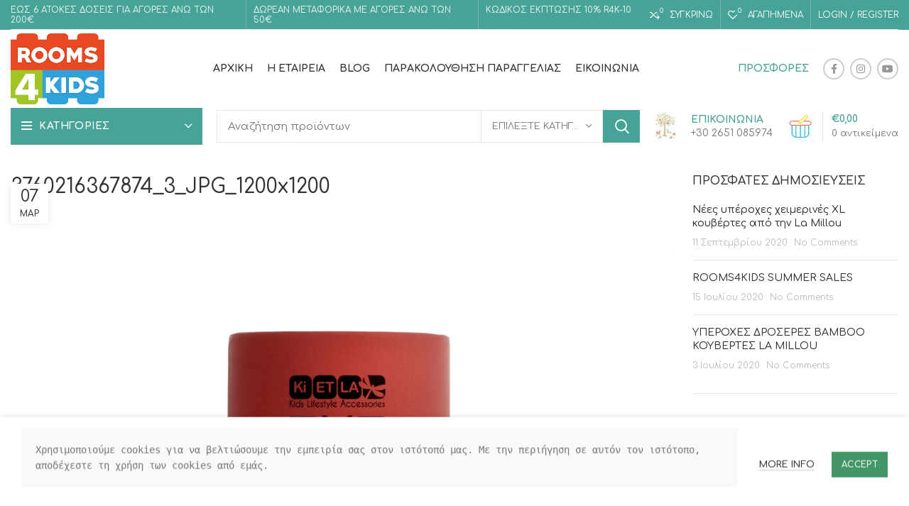

--- FILE ---
content_type: text/html; charset=UTF-8
request_url: https://www.rooms4kids.gr/?attachment_id=30218
body_size: 33735
content:
<!DOCTYPE html>
<html dir="ltr" lang="el">
<head>
	<meta charset="UTF-8">
	<link rel="profile" href="https://gmpg.org/xfn/11">
	<link rel="pingback" href="https://www.rooms4kids.gr/xmlrpc.php">

			<script>window.MSInputMethodContext && document.documentMode && document.write('<script src="https://www.rooms4kids.gr/wp-content/themes/woodmart/js/libs/ie11CustomProperties.min.js"><\/script>');</script>
		<title>3760216367874_3_JPG_1200x1200 | Rooms 4 Kids</title>

		<!-- All in One SEO 4.4.9.2 - aioseo.com -->
		<meta name="robots" content="max-image-preview:large" />
		<meta name="google-site-verification" content="gejbkGqVzk83GUi4gcEbu2c9dCNZoaIFfl9NGqo8Wjw" />
		<link rel="canonical" href="https://www.rooms4kids.gr/?attachment_id=30218" />
		<meta name="generator" content="All in One SEO (AIOSEO) 4.4.9.2" />
		<meta name="google" content="nositelinkssearchbox" />
		<script type="application/ld+json" class="aioseo-schema">
			{"@context":"https:\/\/schema.org","@graph":[{"@type":"BreadcrumbList","@id":"https:\/\/www.rooms4kids.gr\/?attachment_id=30218#breadcrumblist","itemListElement":[{"@type":"ListItem","@id":"https:\/\/www.rooms4kids.gr\/#listItem","position":1,"name":"Home"}]},{"@type":"ItemPage","@id":"https:\/\/www.rooms4kids.gr\/?attachment_id=30218#itempage","url":"https:\/\/www.rooms4kids.gr\/?attachment_id=30218","name":"3760216367874_3_JPG_1200x1200 | Rooms 4 Kids","inLanguage":"el","isPartOf":{"@id":"https:\/\/www.rooms4kids.gr\/#website"},"breadcrumb":{"@id":"https:\/\/www.rooms4kids.gr\/?attachment_id=30218#breadcrumblist"},"author":{"@id":"https:\/\/www.rooms4kids.gr\/author\/modo\/#author"},"creator":{"@id":"https:\/\/www.rooms4kids.gr\/author\/modo\/#author"},"datePublished":"2023-03-07T18:29:22+02:00","dateModified":"2023-03-07T18:29:22+02:00"},{"@type":"Organization","@id":"https:\/\/www.rooms4kids.gr\/#organization","name":"Rooms 4 Kids","url":"https:\/\/www.rooms4kids.gr\/"},{"@type":"Person","@id":"https:\/\/www.rooms4kids.gr\/author\/modo\/#author","url":"https:\/\/www.rooms4kids.gr\/author\/modo\/","name":"MODO DESIGN","image":{"@type":"ImageObject","@id":"https:\/\/www.rooms4kids.gr\/?attachment_id=30218#authorImage","url":"https:\/\/secure.gravatar.com\/avatar\/3ffe79d572cc72ac7e744fc91595ab4d?s=96&d=mm&r=g","width":96,"height":96,"caption":"MODO DESIGN"}},{"@type":"WebSite","@id":"https:\/\/www.rooms4kids.gr\/#website","url":"https:\/\/www.rooms4kids.gr\/","name":"Rooms 4 Kids","description":"\u039a\u03b1\u03c4\u03b1\u03c3\u03ba\u03b5\u03c5\u03ae \u03c0\u03b1\u03b9\u03b4\u03b9\u03ba\u03ce\u03bd \u03b5\u03c0\u03af\u03c0\u03bb\u03c9\u03bd \u0399\u03c9\u03ac\u03bd\u03bd\u03b9\u03bd\u03b1","inLanguage":"el","publisher":{"@id":"https:\/\/www.rooms4kids.gr\/#organization"}}]}
		</script>
		<!-- All in One SEO -->

<link rel='dns-prefetch' href='//fonts.googleapis.com' />
<link rel="alternate" type="application/rss+xml" title="Ροή RSS &raquo; Rooms 4 Kids" href="https://www.rooms4kids.gr/feed/" />
<link rel="alternate" type="application/rss+xml" title="Ροή Σχολίων &raquo; Rooms 4 Kids" href="https://www.rooms4kids.gr/comments/feed/" />
<link rel="alternate" type="application/rss+xml" title="Ροή Σχολίων Rooms 4 Kids &raquo; 3760216367874_3_JPG_1200x1200" href="https://www.rooms4kids.gr/?attachment_id=30218/feed/" />
		<!-- This site uses the Google Analytics by MonsterInsights plugin v8.18 - Using Analytics tracking - https://www.monsterinsights.com/ -->
							<script src="//www.googletagmanager.com/gtag/js?id=G-B7031VK2FW"  data-cfasync="false" data-wpfc-render="false" type="text/javascript" async></script>
			<script data-cfasync="false" data-wpfc-render="false" type="text/javascript">
				var mi_version = '8.18';
				var mi_track_user = true;
				var mi_no_track_reason = '';
				
								var disableStrs = [
										'ga-disable-G-B7031VK2FW',
									];

				/* Function to detect opted out users */
				function __gtagTrackerIsOptedOut() {
					for (var index = 0; index < disableStrs.length; index++) {
						if (document.cookie.indexOf(disableStrs[index] + '=true') > -1) {
							return true;
						}
					}

					return false;
				}

				/* Disable tracking if the opt-out cookie exists. */
				if (__gtagTrackerIsOptedOut()) {
					for (var index = 0; index < disableStrs.length; index++) {
						window[disableStrs[index]] = true;
					}
				}

				/* Opt-out function */
				function __gtagTrackerOptout() {
					for (var index = 0; index < disableStrs.length; index++) {
						document.cookie = disableStrs[index] + '=true; expires=Thu, 31 Dec 2099 23:59:59 UTC; path=/';
						window[disableStrs[index]] = true;
					}
				}

				if ('undefined' === typeof gaOptout) {
					function gaOptout() {
						__gtagTrackerOptout();
					}
				}
								window.dataLayer = window.dataLayer || [];

				window.MonsterInsightsDualTracker = {
					helpers: {},
					trackers: {},
				};
				if (mi_track_user) {
					function __gtagDataLayer() {
						dataLayer.push(arguments);
					}

					function __gtagTracker(type, name, parameters) {
						if (!parameters) {
							parameters = {};
						}

						if (parameters.send_to) {
							__gtagDataLayer.apply(null, arguments);
							return;
						}

						if (type === 'event') {
														parameters.send_to = monsterinsights_frontend.v4_id;
							var hookName = name;
							if (typeof parameters['event_category'] !== 'undefined') {
								hookName = parameters['event_category'] + ':' + name;
							}

							if (typeof MonsterInsightsDualTracker.trackers[hookName] !== 'undefined') {
								MonsterInsightsDualTracker.trackers[hookName](parameters);
							} else {
								__gtagDataLayer('event', name, parameters);
							}
							
						} else {
							__gtagDataLayer.apply(null, arguments);
						}
					}

					__gtagTracker('js', new Date());
					__gtagTracker('set', {
						'developer_id.dZGIzZG': true,
											});
										__gtagTracker('config', 'G-B7031VK2FW', {"forceSSL":"true","link_attribution":"true"} );
															window.gtag = __gtagTracker;										(function () {
						/* https://developers.google.com/analytics/devguides/collection/analyticsjs/ */
						/* ga and __gaTracker compatibility shim. */
						var noopfn = function () {
							return null;
						};
						var newtracker = function () {
							return new Tracker();
						};
						var Tracker = function () {
							return null;
						};
						var p = Tracker.prototype;
						p.get = noopfn;
						p.set = noopfn;
						p.send = function () {
							var args = Array.prototype.slice.call(arguments);
							args.unshift('send');
							__gaTracker.apply(null, args);
						};
						var __gaTracker = function () {
							var len = arguments.length;
							if (len === 0) {
								return;
							}
							var f = arguments[len - 1];
							if (typeof f !== 'object' || f === null || typeof f.hitCallback !== 'function') {
								if ('send' === arguments[0]) {
									var hitConverted, hitObject = false, action;
									if ('event' === arguments[1]) {
										if ('undefined' !== typeof arguments[3]) {
											hitObject = {
												'eventAction': arguments[3],
												'eventCategory': arguments[2],
												'eventLabel': arguments[4],
												'value': arguments[5] ? arguments[5] : 1,
											}
										}
									}
									if ('pageview' === arguments[1]) {
										if ('undefined' !== typeof arguments[2]) {
											hitObject = {
												'eventAction': 'page_view',
												'page_path': arguments[2],
											}
										}
									}
									if (typeof arguments[2] === 'object') {
										hitObject = arguments[2];
									}
									if (typeof arguments[5] === 'object') {
										Object.assign(hitObject, arguments[5]);
									}
									if ('undefined' !== typeof arguments[1].hitType) {
										hitObject = arguments[1];
										if ('pageview' === hitObject.hitType) {
											hitObject.eventAction = 'page_view';
										}
									}
									if (hitObject) {
										action = 'timing' === arguments[1].hitType ? 'timing_complete' : hitObject.eventAction;
										hitConverted = mapArgs(hitObject);
										__gtagTracker('event', action, hitConverted);
									}
								}
								return;
							}

							function mapArgs(args) {
								var arg, hit = {};
								var gaMap = {
									'eventCategory': 'event_category',
									'eventAction': 'event_action',
									'eventLabel': 'event_label',
									'eventValue': 'event_value',
									'nonInteraction': 'non_interaction',
									'timingCategory': 'event_category',
									'timingVar': 'name',
									'timingValue': 'value',
									'timingLabel': 'event_label',
									'page': 'page_path',
									'location': 'page_location',
									'title': 'page_title',
								};
								for (arg in args) {
																		if (!(!args.hasOwnProperty(arg) || !gaMap.hasOwnProperty(arg))) {
										hit[gaMap[arg]] = args[arg];
									} else {
										hit[arg] = args[arg];
									}
								}
								return hit;
							}

							try {
								f.hitCallback();
							} catch (ex) {
							}
						};
						__gaTracker.create = newtracker;
						__gaTracker.getByName = newtracker;
						__gaTracker.getAll = function () {
							return [];
						};
						__gaTracker.remove = noopfn;
						__gaTracker.loaded = true;
						window['__gaTracker'] = __gaTracker;
					})();
									} else {
										console.log("");
					(function () {
						function __gtagTracker() {
							return null;
						}

						window['__gtagTracker'] = __gtagTracker;
						window['gtag'] = __gtagTracker;
					})();
									}
			</script>
				<!-- / Google Analytics by MonsterInsights -->
		<link rel='stylesheet' id='wp-block-library-css' href='https://www.rooms4kids.gr/wp-includes/css/dist/block-library/style.min.css?ver=d268fd11d09279d022af0c3ccd0baa98' type='text/css' media='all' />
<style id='safe-svg-svg-icon-style-inline-css' type='text/css'>
.safe-svg-cover{text-align:center}.safe-svg-cover .safe-svg-inside{display:inline-block;max-width:100%}.safe-svg-cover svg{height:100%;max-height:100%;max-width:100%;width:100%}

</style>
<link rel='stylesheet' id='wc-block-vendors-style-css' href='https://www.rooms4kids.gr/wp-content/plugins/woocommerce/packages/woocommerce-blocks/build/vendors-style.css?ver=5.3.3' type='text/css' media='all' />
<link rel='stylesheet' id='wc-block-style-css' href='https://www.rooms4kids.gr/wp-content/plugins/woocommerce/packages/woocommerce-blocks/build/style.css?ver=5.3.3' type='text/css' media='all' />
<link rel='stylesheet' id='classic-theme-styles-css' href='https://www.rooms4kids.gr/wp-includes/css/classic-themes.min.css?ver=d268fd11d09279d022af0c3ccd0baa98' type='text/css' media='all' />
<style id='global-styles-inline-css' type='text/css'>
body{--wp--preset--color--black: #000000;--wp--preset--color--cyan-bluish-gray: #abb8c3;--wp--preset--color--white: #ffffff;--wp--preset--color--pale-pink: #f78da7;--wp--preset--color--vivid-red: #cf2e2e;--wp--preset--color--luminous-vivid-orange: #ff6900;--wp--preset--color--luminous-vivid-amber: #fcb900;--wp--preset--color--light-green-cyan: #7bdcb5;--wp--preset--color--vivid-green-cyan: #00d084;--wp--preset--color--pale-cyan-blue: #8ed1fc;--wp--preset--color--vivid-cyan-blue: #0693e3;--wp--preset--color--vivid-purple: #9b51e0;--wp--preset--gradient--vivid-cyan-blue-to-vivid-purple: linear-gradient(135deg,rgba(6,147,227,1) 0%,rgb(155,81,224) 100%);--wp--preset--gradient--light-green-cyan-to-vivid-green-cyan: linear-gradient(135deg,rgb(122,220,180) 0%,rgb(0,208,130) 100%);--wp--preset--gradient--luminous-vivid-amber-to-luminous-vivid-orange: linear-gradient(135deg,rgba(252,185,0,1) 0%,rgba(255,105,0,1) 100%);--wp--preset--gradient--luminous-vivid-orange-to-vivid-red: linear-gradient(135deg,rgba(255,105,0,1) 0%,rgb(207,46,46) 100%);--wp--preset--gradient--very-light-gray-to-cyan-bluish-gray: linear-gradient(135deg,rgb(238,238,238) 0%,rgb(169,184,195) 100%);--wp--preset--gradient--cool-to-warm-spectrum: linear-gradient(135deg,rgb(74,234,220) 0%,rgb(151,120,209) 20%,rgb(207,42,186) 40%,rgb(238,44,130) 60%,rgb(251,105,98) 80%,rgb(254,248,76) 100%);--wp--preset--gradient--blush-light-purple: linear-gradient(135deg,rgb(255,206,236) 0%,rgb(152,150,240) 100%);--wp--preset--gradient--blush-bordeaux: linear-gradient(135deg,rgb(254,205,165) 0%,rgb(254,45,45) 50%,rgb(107,0,62) 100%);--wp--preset--gradient--luminous-dusk: linear-gradient(135deg,rgb(255,203,112) 0%,rgb(199,81,192) 50%,rgb(65,88,208) 100%);--wp--preset--gradient--pale-ocean: linear-gradient(135deg,rgb(255,245,203) 0%,rgb(182,227,212) 50%,rgb(51,167,181) 100%);--wp--preset--gradient--electric-grass: linear-gradient(135deg,rgb(202,248,128) 0%,rgb(113,206,126) 100%);--wp--preset--gradient--midnight: linear-gradient(135deg,rgb(2,3,129) 0%,rgb(40,116,252) 100%);--wp--preset--duotone--dark-grayscale: url('#wp-duotone-dark-grayscale');--wp--preset--duotone--grayscale: url('#wp-duotone-grayscale');--wp--preset--duotone--purple-yellow: url('#wp-duotone-purple-yellow');--wp--preset--duotone--blue-red: url('#wp-duotone-blue-red');--wp--preset--duotone--midnight: url('#wp-duotone-midnight');--wp--preset--duotone--magenta-yellow: url('#wp-duotone-magenta-yellow');--wp--preset--duotone--purple-green: url('#wp-duotone-purple-green');--wp--preset--duotone--blue-orange: url('#wp-duotone-blue-orange');--wp--preset--font-size--small: 13px;--wp--preset--font-size--medium: 20px;--wp--preset--font-size--large: 36px;--wp--preset--font-size--x-large: 42px;--wp--preset--spacing--20: 0.44rem;--wp--preset--spacing--30: 0.67rem;--wp--preset--spacing--40: 1rem;--wp--preset--spacing--50: 1.5rem;--wp--preset--spacing--60: 2.25rem;--wp--preset--spacing--70: 3.38rem;--wp--preset--spacing--80: 5.06rem;--wp--preset--shadow--natural: 6px 6px 9px rgba(0, 0, 0, 0.2);--wp--preset--shadow--deep: 12px 12px 50px rgba(0, 0, 0, 0.4);--wp--preset--shadow--sharp: 6px 6px 0px rgba(0, 0, 0, 0.2);--wp--preset--shadow--outlined: 6px 6px 0px -3px rgba(255, 255, 255, 1), 6px 6px rgba(0, 0, 0, 1);--wp--preset--shadow--crisp: 6px 6px 0px rgba(0, 0, 0, 1);}:where(.is-layout-flex){gap: 0.5em;}body .is-layout-flow > .alignleft{float: left;margin-inline-start: 0;margin-inline-end: 2em;}body .is-layout-flow > .alignright{float: right;margin-inline-start: 2em;margin-inline-end: 0;}body .is-layout-flow > .aligncenter{margin-left: auto !important;margin-right: auto !important;}body .is-layout-constrained > .alignleft{float: left;margin-inline-start: 0;margin-inline-end: 2em;}body .is-layout-constrained > .alignright{float: right;margin-inline-start: 2em;margin-inline-end: 0;}body .is-layout-constrained > .aligncenter{margin-left: auto !important;margin-right: auto !important;}body .is-layout-constrained > :where(:not(.alignleft):not(.alignright):not(.alignfull)){max-width: var(--wp--style--global--content-size);margin-left: auto !important;margin-right: auto !important;}body .is-layout-constrained > .alignwide{max-width: var(--wp--style--global--wide-size);}body .is-layout-flex{display: flex;}body .is-layout-flex{flex-wrap: wrap;align-items: center;}body .is-layout-flex > *{margin: 0;}:where(.wp-block-columns.is-layout-flex){gap: 2em;}.has-black-color{color: var(--wp--preset--color--black) !important;}.has-cyan-bluish-gray-color{color: var(--wp--preset--color--cyan-bluish-gray) !important;}.has-white-color{color: var(--wp--preset--color--white) !important;}.has-pale-pink-color{color: var(--wp--preset--color--pale-pink) !important;}.has-vivid-red-color{color: var(--wp--preset--color--vivid-red) !important;}.has-luminous-vivid-orange-color{color: var(--wp--preset--color--luminous-vivid-orange) !important;}.has-luminous-vivid-amber-color{color: var(--wp--preset--color--luminous-vivid-amber) !important;}.has-light-green-cyan-color{color: var(--wp--preset--color--light-green-cyan) !important;}.has-vivid-green-cyan-color{color: var(--wp--preset--color--vivid-green-cyan) !important;}.has-pale-cyan-blue-color{color: var(--wp--preset--color--pale-cyan-blue) !important;}.has-vivid-cyan-blue-color{color: var(--wp--preset--color--vivid-cyan-blue) !important;}.has-vivid-purple-color{color: var(--wp--preset--color--vivid-purple) !important;}.has-black-background-color{background-color: var(--wp--preset--color--black) !important;}.has-cyan-bluish-gray-background-color{background-color: var(--wp--preset--color--cyan-bluish-gray) !important;}.has-white-background-color{background-color: var(--wp--preset--color--white) !important;}.has-pale-pink-background-color{background-color: var(--wp--preset--color--pale-pink) !important;}.has-vivid-red-background-color{background-color: var(--wp--preset--color--vivid-red) !important;}.has-luminous-vivid-orange-background-color{background-color: var(--wp--preset--color--luminous-vivid-orange) !important;}.has-luminous-vivid-amber-background-color{background-color: var(--wp--preset--color--luminous-vivid-amber) !important;}.has-light-green-cyan-background-color{background-color: var(--wp--preset--color--light-green-cyan) !important;}.has-vivid-green-cyan-background-color{background-color: var(--wp--preset--color--vivid-green-cyan) !important;}.has-pale-cyan-blue-background-color{background-color: var(--wp--preset--color--pale-cyan-blue) !important;}.has-vivid-cyan-blue-background-color{background-color: var(--wp--preset--color--vivid-cyan-blue) !important;}.has-vivid-purple-background-color{background-color: var(--wp--preset--color--vivid-purple) !important;}.has-black-border-color{border-color: var(--wp--preset--color--black) !important;}.has-cyan-bluish-gray-border-color{border-color: var(--wp--preset--color--cyan-bluish-gray) !important;}.has-white-border-color{border-color: var(--wp--preset--color--white) !important;}.has-pale-pink-border-color{border-color: var(--wp--preset--color--pale-pink) !important;}.has-vivid-red-border-color{border-color: var(--wp--preset--color--vivid-red) !important;}.has-luminous-vivid-orange-border-color{border-color: var(--wp--preset--color--luminous-vivid-orange) !important;}.has-luminous-vivid-amber-border-color{border-color: var(--wp--preset--color--luminous-vivid-amber) !important;}.has-light-green-cyan-border-color{border-color: var(--wp--preset--color--light-green-cyan) !important;}.has-vivid-green-cyan-border-color{border-color: var(--wp--preset--color--vivid-green-cyan) !important;}.has-pale-cyan-blue-border-color{border-color: var(--wp--preset--color--pale-cyan-blue) !important;}.has-vivid-cyan-blue-border-color{border-color: var(--wp--preset--color--vivid-cyan-blue) !important;}.has-vivid-purple-border-color{border-color: var(--wp--preset--color--vivid-purple) !important;}.has-vivid-cyan-blue-to-vivid-purple-gradient-background{background: var(--wp--preset--gradient--vivid-cyan-blue-to-vivid-purple) !important;}.has-light-green-cyan-to-vivid-green-cyan-gradient-background{background: var(--wp--preset--gradient--light-green-cyan-to-vivid-green-cyan) !important;}.has-luminous-vivid-amber-to-luminous-vivid-orange-gradient-background{background: var(--wp--preset--gradient--luminous-vivid-amber-to-luminous-vivid-orange) !important;}.has-luminous-vivid-orange-to-vivid-red-gradient-background{background: var(--wp--preset--gradient--luminous-vivid-orange-to-vivid-red) !important;}.has-very-light-gray-to-cyan-bluish-gray-gradient-background{background: var(--wp--preset--gradient--very-light-gray-to-cyan-bluish-gray) !important;}.has-cool-to-warm-spectrum-gradient-background{background: var(--wp--preset--gradient--cool-to-warm-spectrum) !important;}.has-blush-light-purple-gradient-background{background: var(--wp--preset--gradient--blush-light-purple) !important;}.has-blush-bordeaux-gradient-background{background: var(--wp--preset--gradient--blush-bordeaux) !important;}.has-luminous-dusk-gradient-background{background: var(--wp--preset--gradient--luminous-dusk) !important;}.has-pale-ocean-gradient-background{background: var(--wp--preset--gradient--pale-ocean) !important;}.has-electric-grass-gradient-background{background: var(--wp--preset--gradient--electric-grass) !important;}.has-midnight-gradient-background{background: var(--wp--preset--gradient--midnight) !important;}.has-small-font-size{font-size: var(--wp--preset--font-size--small) !important;}.has-medium-font-size{font-size: var(--wp--preset--font-size--medium) !important;}.has-large-font-size{font-size: var(--wp--preset--font-size--large) !important;}.has-x-large-font-size{font-size: var(--wp--preset--font-size--x-large) !important;}
.wp-block-navigation a:where(:not(.wp-element-button)){color: inherit;}
:where(.wp-block-columns.is-layout-flex){gap: 2em;}
.wp-block-pullquote{font-size: 1.5em;line-height: 1.6;}
</style>
<link rel='stylesheet' id='njt_google_views-css' href='https://www.rooms4kids.gr/wp-content/plugins/ninja-google-review/assets/frontend/css/google-reviews.css?ver=d268fd11d09279d022af0c3ccd0baa98' type='text/css' media='all' />
<link rel='stylesheet' id='njt_google_slick-css' href='https://www.rooms4kids.gr/wp-content/plugins/ninja-google-review/assets/frontend/slick/slick.css?ver=d268fd11d09279d022af0c3ccd0baa98' type='text/css' media='all' />
<link rel='stylesheet' id='rs-plugin-settings-css' href='https://www.rooms4kids.gr/wp-content/plugins/revslider/public/assets/css/settings.css?ver=5.4.8.2' type='text/css' media='all' />
<style id='rs-plugin-settings-inline-css' type='text/css'>
#rs-demo-id {}
</style>
<link rel='stylesheet' id='tbigr_style-css' href='https://www.rooms4kids.gr/wp-content/plugins/tbicreditgr/includes/../css/tbi_style.css?ver=1.1.1' type='text/css' media='all' />
<style id='woocommerce-inline-inline-css' type='text/css'>
.woocommerce form .form-row .required { visibility: visible; }
</style>
<link rel='stylesheet' id='js_composer_front-css' href='https://www.rooms4kids.gr/wp-content/plugins/js_composer/assets/css/js_composer.min.css?ver=6.7.0' type='text/css' media='all' />
<link rel='stylesheet' id='bootstrap-css' href='https://www.rooms4kids.gr/wp-content/themes/woodmart/css/bootstrap.min.css?ver=6.1.4' type='text/css' media='all' />
<link rel='stylesheet' id='woodmart-style-css' href='https://www.rooms4kids.gr/wp-content/themes/woodmart/css/parts/base.min.css?ver=6.1.4' type='text/css' media='all' />
<link rel='stylesheet' id='wd-widget-wd-recent-posts-css' href='https://www.rooms4kids.gr/wp-content/themes/woodmart/css/parts/widget-wd-recent-posts.min.css?ver=6.1.4' type='text/css' media='all' />
<link rel='stylesheet' id='wd-widget-wd-layered-nav-product-cat-css' href='https://www.rooms4kids.gr/wp-content/themes/woodmart/css/parts/woo-widget-wd-layered-nav-product-cat.min.css?ver=6.1.4' type='text/css' media='all' />
<link rel='stylesheet' id='wd-widget-product-list-css' href='https://www.rooms4kids.gr/wp-content/themes/woodmart/css/parts/woo-widget-product-list.min.css?ver=6.1.4' type='text/css' media='all' />
<link rel='stylesheet' id='wd-widget-slider-price-filter-css' href='https://www.rooms4kids.gr/wp-content/themes/woodmart/css/parts/woo-widget-slider-price-filter.min.css?ver=6.1.4' type='text/css' media='all' />
<link rel='stylesheet' id='wd-footer-base-css' href='https://www.rooms4kids.gr/wp-content/themes/woodmart/css/parts/footer-base.min.css?ver=6.1.4' type='text/css' media='all' />
<link rel='stylesheet' id='wd-wp-gutenberg-css' href='https://www.rooms4kids.gr/wp-content/themes/woodmart/css/parts/wp-gutenberg.min.css?ver=6.1.4' type='text/css' media='all' />
<link rel='stylesheet' id='wd-wpcf7-css' href='https://www.rooms4kids.gr/wp-content/themes/woodmart/css/parts/int-wpcf7.min.css?ver=6.1.4' type='text/css' media='all' />
<link rel='stylesheet' id='wd-mc4wp-css' href='https://www.rooms4kids.gr/wp-content/themes/woodmart/css/parts/wpb-int-mc4wp.min.css?ver=6.1.4' type='text/css' media='all' />
<link rel='stylesheet' id='wd-wpbakery-base-css' href='https://www.rooms4kids.gr/wp-content/themes/woodmart/css/parts/int-wpbakery-base.min.css?ver=6.1.4' type='text/css' media='all' />
<link rel='stylesheet' id='wd-notices-fixed-css' href='https://www.rooms4kids.gr/wp-content/themes/woodmart/css/parts/mod-notices-fixed.min.css?ver=6.1.4' type='text/css' media='all' />
<link rel='stylesheet' id='wd-woocommerce-base-css' href='https://www.rooms4kids.gr/wp-content/themes/woodmart/css/parts/woocommerce-base.min.css?ver=6.1.4' type='text/css' media='all' />
<link rel='stylesheet' id='wd-header-base-css' href='https://www.rooms4kids.gr/wp-content/themes/woodmart/css/parts/header-base.min.css?ver=6.1.4' type='text/css' media='all' />
<link rel='stylesheet' id='wd-mod-tools-css' href='https://www.rooms4kids.gr/wp-content/themes/woodmart/css/parts/mod-tools.min.css?ver=6.1.4' type='text/css' media='all' />
<link rel='stylesheet' id='wd-header-elements-base-css' href='https://www.rooms4kids.gr/wp-content/themes/woodmart/css/parts/header-el-base.min.css?ver=6.1.4' type='text/css' media='all' />
<link rel='stylesheet' id='wd-header-divider-css' href='https://www.rooms4kids.gr/wp-content/themes/woodmart/css/parts/header-el-divider.min.css?ver=6.1.4' type='text/css' media='all' />
<link rel='stylesheet' id='wd-header-my-account-css' href='https://www.rooms4kids.gr/wp-content/themes/woodmart/css/parts/header-el-my-account.min.css?ver=6.1.4' type='text/css' media='all' />
<link rel='stylesheet' id='wd-social-icons-css' href='https://www.rooms4kids.gr/wp-content/themes/woodmart/css/parts/el-social-icons.min.css?ver=6.1.4' type='text/css' media='all' />
<link rel='stylesheet' id='wd-header-cart-side-css' href='https://www.rooms4kids.gr/wp-content/themes/woodmart/css/parts/header-el-cart-side.min.css?ver=6.1.4' type='text/css' media='all' />
<link rel='stylesheet' id='wd-header-cart-css' href='https://www.rooms4kids.gr/wp-content/themes/woodmart/css/parts/header-el-cart.min.css?ver=6.1.4' type='text/css' media='all' />
<link rel='stylesheet' id='wd-widget-shopping-cart-css' href='https://www.rooms4kids.gr/wp-content/themes/woodmart/css/parts/woo-widget-shopping-cart.min.css?ver=6.1.4' type='text/css' media='all' />
<link rel='stylesheet' id='wd-header-categories-nav-css' href='https://www.rooms4kids.gr/wp-content/themes/woodmart/css/parts/header-el-category-nav.min.css?ver=6.1.4' type='text/css' media='all' />
<link rel='stylesheet' id='wd-header-search-css' href='https://www.rooms4kids.gr/wp-content/themes/woodmart/css/parts/header-el-search.min.css?ver=6.1.4' type='text/css' media='all' />
<link rel='stylesheet' id='wd-header-search-form-css' href='https://www.rooms4kids.gr/wp-content/themes/woodmart/css/parts/header-el-search-form.min.css?ver=6.1.4' type='text/css' media='all' />
<link rel='stylesheet' id='wd-info-box-css' href='https://www.rooms4kids.gr/wp-content/themes/woodmart/css/parts/el-info-box.min.css?ver=6.1.4' type='text/css' media='all' />
<link rel='stylesheet' id='wd-header-cart-design-3-css' href='https://www.rooms4kids.gr/wp-content/themes/woodmart/css/parts/header-el-cart-design-3.min.css?ver=6.1.4' type='text/css' media='all' />
<link rel='stylesheet' id='wd-page-title-css' href='https://www.rooms4kids.gr/wp-content/themes/woodmart/css/parts/page-title.min.css?ver=6.1.4' type='text/css' media='all' />
<link rel='stylesheet' id='wd-page-navigation-css' href='https://www.rooms4kids.gr/wp-content/themes/woodmart/css/parts/mod-page-navigation.min.css?ver=6.1.4' type='text/css' media='all' />
<link rel='stylesheet' id='wd-blog-base-css' href='https://www.rooms4kids.gr/wp-content/themes/woodmart/css/parts/blog-base.min.css?ver=6.1.4' type='text/css' media='all' />
<link rel='stylesheet' id='wd-blog-loop-base-old-css' href='https://www.rooms4kids.gr/wp-content/themes/woodmart/css/parts/blog-loop-base-old.min.css?ver=6.1.4' type='text/css' media='all' />
<link rel='stylesheet' id='wd-blog-loop-design-masonry-css' href='https://www.rooms4kids.gr/wp-content/themes/woodmart/css/parts/blog-loop-design-masonry.min.css?ver=6.1.4' type='text/css' media='all' />
<link rel='stylesheet' id='wd-owl-carousel-css' href='https://www.rooms4kids.gr/wp-content/themes/woodmart/css/parts/lib-owl-carousel.min.css?ver=6.1.4' type='text/css' media='all' />
<link rel='stylesheet' id='wd-off-canvas-sidebar-css' href='https://www.rooms4kids.gr/wp-content/themes/woodmart/css/parts/opt-off-canvas-sidebar.min.css?ver=6.1.4' type='text/css' media='all' />
<link rel='stylesheet' id='wd-instagram-css' href='https://www.rooms4kids.gr/wp-content/themes/woodmart/css/parts/el-instagram.min.css?ver=6.1.4' type='text/css' media='all' />
<link rel='stylesheet' id='wd-section-title-css' href='https://www.rooms4kids.gr/wp-content/themes/woodmart/css/parts/el-section-title.min.css?ver=6.1.4' type='text/css' media='all' />
<link rel='stylesheet' id='wd-photoswipe-css' href='https://www.rooms4kids.gr/wp-content/themes/woodmart/css/parts/lib-photoswipe.min.css?ver=6.1.4' type='text/css' media='all' />
<link rel='stylesheet' id='wd-image-gallery-css' href='https://www.rooms4kids.gr/wp-content/themes/woodmart/css/parts/el-gallery.min.css?ver=6.1.4' type='text/css' media='all' />
<link rel='stylesheet' id='wd-scroll-top-css' href='https://www.rooms4kids.gr/wp-content/themes/woodmart/css/parts/opt-scrolltotop.min.css?ver=6.1.4' type='text/css' media='all' />
<link rel='stylesheet' id='wd-header-my-account-sidebar-css' href='https://www.rooms4kids.gr/wp-content/themes/woodmart/css/parts/header-el-my-account-sidebar.min.css?ver=6.1.4' type='text/css' media='all' />
<link rel='stylesheet' id='wd-promo-popup-css' href='https://www.rooms4kids.gr/wp-content/themes/woodmart/css/parts/opt-promo-popup.min.css?ver=6.1.4' type='text/css' media='all' />
<link rel='stylesheet' id='wd-mfp-popup-css' href='https://www.rooms4kids.gr/wp-content/themes/woodmart/css/parts/lib-magnific-popup.min.css?ver=6.1.4' type='text/css' media='all' />
<link rel='stylesheet' id='wd-cookies-popup-css' href='https://www.rooms4kids.gr/wp-content/themes/woodmart/css/parts/opt-cookies.min.css?ver=6.1.4' type='text/css' media='all' />
<link rel='stylesheet' id='xts-style-header_855638-css' href='https://www.rooms4kids.gr/wp-content/uploads/2024/04/xts-header_855638-1712646952.css?ver=6.1.4' type='text/css' media='all' />
<link rel='stylesheet' id='xts-style-theme_settings_default-css' href='https://www.rooms4kids.gr/wp-content/uploads/2024/04/xts-theme_settings_default-1712648720.css?ver=6.1.4' type='text/css' media='all' />
<link rel='stylesheet' id='xts-google-fonts-css' href='https://fonts.googleapis.com/css?family=Comfortaa%3A400%2C600%2C500%2C700&#038;ver=6.1.4' type='text/css' media='all' />
<script type='text/javascript' src='https://www.rooms4kids.gr/wp-content/plugins/google-analytics-for-wordpress/assets/js/frontend-gtag.min.js?ver=8.18' id='monsterinsights-frontend-script-js'></script>
<script data-cfasync="false" data-wpfc-render="false" type="text/javascript" id='monsterinsights-frontend-script-js-extra'>/* <![CDATA[ */
var monsterinsights_frontend = {"js_events_tracking":"true","download_extensions":"doc,pdf,ppt,zip,xls,docx,pptx,xlsx","inbound_paths":"[{\"path\":\"\\\/go\\\/\",\"label\":\"affiliate\"},{\"path\":\"\\\/recommend\\\/\",\"label\":\"affiliate\"}]","home_url":"https:\/\/www.rooms4kids.gr","hash_tracking":"false","v4_id":"G-B7031VK2FW"};/* ]]> */
</script>
<script type='text/javascript' src='https://www.rooms4kids.gr/wp-includes/js/jquery/jquery.min.js?ver=3.6.4' id='jquery-core-js'></script>
<script type='text/javascript' src='https://www.rooms4kids.gr/wp-includes/js/jquery/jquery-migrate.min.js?ver=3.4.0' id='jquery-migrate-js'></script>
<script type='text/javascript' src='https://www.rooms4kids.gr/wp-content/plugins/ninja-google-review/assets/frontend/slick/slick.min.js?ver=d268fd11d09279d022af0c3ccd0baa98' id='njt_google_rv_slick-js'></script>
<script type='text/javascript' id='njt_google_rv-js-extra'>
/* <![CDATA[ */
var njt_ggreviews = {"read_more":"Read more","read_less":"Read less"};
var njt_ggreviews = {"read_more":"Read more","read_less":"Read less"};
/* ]]> */
</script>
<script type='text/javascript' src='https://www.rooms4kids.gr/wp-content/plugins/ninja-google-review/assets/frontend/js/google-review.js?ver=d268fd11d09279d022af0c3ccd0baa98' id='njt_google_rv-js'></script>
<script type='text/javascript' src='https://www.rooms4kids.gr/wp-content/plugins/revslider/public/assets/js/jquery.themepunch.tools.min.js?ver=5.4.8.2' id='tp-tools-js'></script>
<script type='text/javascript' src='https://www.rooms4kids.gr/wp-content/plugins/revslider/public/assets/js/jquery.themepunch.revolution.min.js?ver=5.4.8.2' id='revmin-js'></script>
<script type='text/javascript' src='https://www.rooms4kids.gr/wp-content/plugins/tbicreditgr/includes/../js/tbicredit.js?ver=1.1.1' id='tbigr_credit-js'></script>
<script type='text/javascript' src='https://www.rooms4kids.gr/wp-content/plugins/woocommerce/assets/js/jquery-blockui/jquery.blockUI.min.js?ver=2.70' id='jquery-blockui-js'></script>
<script type='text/javascript' id='wc-add-to-cart-js-extra'>
/* <![CDATA[ */
var wc_add_to_cart_params = {"ajax_url":"\/wp-admin\/admin-ajax.php","wc_ajax_url":"\/?wc-ajax=%%endpoint%%","i18n_view_cart":"\u03a0\u03c1\u03bf\u03b2\u03bf\u03bb\u03ae \u03ba\u03b1\u03bb\u03b1\u03b8\u03b9\u03bf\u03cd","cart_url":"https:\/\/www.rooms4kids.gr\/cart\/","is_cart":"","cart_redirect_after_add":"no"};
/* ]]> */
</script>
<script type='text/javascript' src='https://www.rooms4kids.gr/wp-content/plugins/woocommerce/assets/js/frontend/add-to-cart.min.js?ver=5.5.2' id='wc-add-to-cart-js'></script>
<script type='text/javascript' src='https://www.rooms4kids.gr/wp-content/plugins/js_composer/assets/js/vendors/woocommerce-add-to-cart.js?ver=6.7.0' id='vc_woocommerce-add-to-cart-js-js'></script>
<script type='text/javascript' src='https://www.rooms4kids.gr/wp-content/themes/woodmart/js/libs/device.min.js?ver=6.1.4' id='wd-device-library-js'></script>
<link rel="https://api.w.org/" href="https://www.rooms4kids.gr/wp-json/" /><link rel="alternate" type="application/json" href="https://www.rooms4kids.gr/wp-json/wp/v2/media/30218" /><link rel="EditURI" type="application/rsd+xml" title="RSD" href="https://www.rooms4kids.gr/xmlrpc.php?rsd" />
<link rel="alternate" type="application/json+oembed" href="https://www.rooms4kids.gr/wp-json/oembed/1.0/embed?url=https%3A%2F%2Fwww.rooms4kids.gr%2F%3Fattachment_id%3D30218" />
<link rel="alternate" type="text/xml+oembed" href="https://www.rooms4kids.gr/wp-json/oembed/1.0/embed?url=https%3A%2F%2Fwww.rooms4kids.gr%2F%3Fattachment_id%3D30218&#038;format=xml" />

		<!-- GA Google Analytics @ https://m0n.co/ga -->
		<script async src="https://www.googletagmanager.com/gtag/js?id=UA-143534249-1"></script>
		<script>
			window.dataLayer = window.dataLayer || [];
			function gtag(){dataLayer.push(arguments);}
			gtag('js', new Date());
			gtag('config', 'UA-143534249-1');
		</script>

	<meta name="theme-color" content="">					<meta name="viewport" content="width=device-width, initial-scale=1.0, maximum-scale=1.0, user-scalable=no">
							
						<noscript><style>.woocommerce-product-gallery{ opacity: 1 !important; }</style></noscript>
	<meta name="generator" content="Powered by WPBakery Page Builder - drag and drop page builder for WordPress."/>
<meta name="generator" content="Powered by Slider Revolution 5.4.8.2 - responsive, Mobile-Friendly Slider Plugin for WordPress with comfortable drag and drop interface." />
<link rel="icon" href="https://www.rooms4kids.gr/wp-content/uploads/2025/09/cropped-LOGO512-32x32.png" sizes="32x32" />
<link rel="icon" href="https://www.rooms4kids.gr/wp-content/uploads/2025/09/cropped-LOGO512-192x192.png" sizes="192x192" />
<link rel="apple-touch-icon" href="https://www.rooms4kids.gr/wp-content/uploads/2025/09/cropped-LOGO512-180x180.png" />
<meta name="msapplication-TileImage" content="https://www.rooms4kids.gr/wp-content/uploads/2025/09/cropped-LOGO512-270x270.png" />
<script type="text/javascript">function setREVStartSize(e){									
						try{ e.c=jQuery(e.c);var i=jQuery(window).width(),t=9999,r=0,n=0,l=0,f=0,s=0,h=0;
							if(e.responsiveLevels&&(jQuery.each(e.responsiveLevels,function(e,f){f>i&&(t=r=f,l=e),i>f&&f>r&&(r=f,n=e)}),t>r&&(l=n)),f=e.gridheight[l]||e.gridheight[0]||e.gridheight,s=e.gridwidth[l]||e.gridwidth[0]||e.gridwidth,h=i/s,h=h>1?1:h,f=Math.round(h*f),"fullscreen"==e.sliderLayout){var u=(e.c.width(),jQuery(window).height());if(void 0!=e.fullScreenOffsetContainer){var c=e.fullScreenOffsetContainer.split(",");if (c) jQuery.each(c,function(e,i){u=jQuery(i).length>0?u-jQuery(i).outerHeight(!0):u}),e.fullScreenOffset.split("%").length>1&&void 0!=e.fullScreenOffset&&e.fullScreenOffset.length>0?u-=jQuery(window).height()*parseInt(e.fullScreenOffset,0)/100:void 0!=e.fullScreenOffset&&e.fullScreenOffset.length>0&&(u-=parseInt(e.fullScreenOffset,0))}f=u}else void 0!=e.minHeight&&f<e.minHeight&&(f=e.minHeight);e.c.closest(".rev_slider_wrapper").css({height:f})					
						}catch(d){console.log("Failure at Presize of Slider:"+d)}						
					};</script>
		<style type="text/css" id="wp-custom-css">
			.title-size-default .title {
    font-size: 28px!important;
}
.btn.btn-style-bordered {
    border-width: 2px;
    border-bottom: none;
    border-color: #47a398;
}		</style>
		<style>
		
		</style><noscript><style> .wpb_animate_when_almost_visible { opacity: 1; }</style></noscript><style id="wpforms-css-vars-root">
				:root {
					--wpforms-field-border-radius: 3px;
--wpforms-field-background-color: #ffffff;
--wpforms-field-border-color: rgba( 0, 0, 0, 0.25 );
--wpforms-field-text-color: rgba( 0, 0, 0, 0.7 );
--wpforms-label-color: rgba( 0, 0, 0, 0.85 );
--wpforms-label-sublabel-color: rgba( 0, 0, 0, 0.55 );
--wpforms-label-error-color: #d63637;
--wpforms-button-border-radius: 3px;
--wpforms-button-background-color: #066aab;
--wpforms-button-text-color: #ffffff;
--wpforms-field-size-input-height: 43px;
--wpforms-field-size-input-spacing: 15px;
--wpforms-field-size-font-size: 16px;
--wpforms-field-size-line-height: 19px;
--wpforms-field-size-padding-h: 14px;
--wpforms-field-size-checkbox-size: 16px;
--wpforms-field-size-sublabel-spacing: 5px;
--wpforms-field-size-icon-size: 1;
--wpforms-label-size-font-size: 16px;
--wpforms-label-size-line-height: 19px;
--wpforms-label-size-sublabel-font-size: 14px;
--wpforms-label-size-sublabel-line-height: 17px;
--wpforms-button-size-font-size: 17px;
--wpforms-button-size-height: 41px;
--wpforms-button-size-padding-h: 15px;
--wpforms-button-size-margin-top: 10px;

				}
			</style></head>

<body data-rsssl=1 class="attachment attachment-template-default single single-attachment postid-30218 attachmentid-30218 attachment-jpeg theme-woodmart woocommerce-no-js wrapper-custom  categories-accordion-on woodmart-ajax-shop-on offcanvas-sidebar-mobile offcanvas-sidebar-tablet notifications-sticky wpb-js-composer js-comp-ver-6.7.0 vc_responsive">
			<svg xmlns="http://www.w3.org/2000/svg" viewBox="0 0 0 0" width="0" height="0" focusable="false" role="none" style="visibility: hidden; position: absolute; left: -9999px; overflow: hidden;" ><defs><filter id="wp-duotone-dark-grayscale"><feColorMatrix color-interpolation-filters="sRGB" type="matrix" values=" .299 .587 .114 0 0 .299 .587 .114 0 0 .299 .587 .114 0 0 .299 .587 .114 0 0 " /><feComponentTransfer color-interpolation-filters="sRGB" ><feFuncR type="table" tableValues="0 0.49803921568627" /><feFuncG type="table" tableValues="0 0.49803921568627" /><feFuncB type="table" tableValues="0 0.49803921568627" /><feFuncA type="table" tableValues="1 1" /></feComponentTransfer><feComposite in2="SourceGraphic" operator="in" /></filter></defs></svg><svg xmlns="http://www.w3.org/2000/svg" viewBox="0 0 0 0" width="0" height="0" focusable="false" role="none" style="visibility: hidden; position: absolute; left: -9999px; overflow: hidden;" ><defs><filter id="wp-duotone-grayscale"><feColorMatrix color-interpolation-filters="sRGB" type="matrix" values=" .299 .587 .114 0 0 .299 .587 .114 0 0 .299 .587 .114 0 0 .299 .587 .114 0 0 " /><feComponentTransfer color-interpolation-filters="sRGB" ><feFuncR type="table" tableValues="0 1" /><feFuncG type="table" tableValues="0 1" /><feFuncB type="table" tableValues="0 1" /><feFuncA type="table" tableValues="1 1" /></feComponentTransfer><feComposite in2="SourceGraphic" operator="in" /></filter></defs></svg><svg xmlns="http://www.w3.org/2000/svg" viewBox="0 0 0 0" width="0" height="0" focusable="false" role="none" style="visibility: hidden; position: absolute; left: -9999px; overflow: hidden;" ><defs><filter id="wp-duotone-purple-yellow"><feColorMatrix color-interpolation-filters="sRGB" type="matrix" values=" .299 .587 .114 0 0 .299 .587 .114 0 0 .299 .587 .114 0 0 .299 .587 .114 0 0 " /><feComponentTransfer color-interpolation-filters="sRGB" ><feFuncR type="table" tableValues="0.54901960784314 0.98823529411765" /><feFuncG type="table" tableValues="0 1" /><feFuncB type="table" tableValues="0.71764705882353 0.25490196078431" /><feFuncA type="table" tableValues="1 1" /></feComponentTransfer><feComposite in2="SourceGraphic" operator="in" /></filter></defs></svg><svg xmlns="http://www.w3.org/2000/svg" viewBox="0 0 0 0" width="0" height="0" focusable="false" role="none" style="visibility: hidden; position: absolute; left: -9999px; overflow: hidden;" ><defs><filter id="wp-duotone-blue-red"><feColorMatrix color-interpolation-filters="sRGB" type="matrix" values=" .299 .587 .114 0 0 .299 .587 .114 0 0 .299 .587 .114 0 0 .299 .587 .114 0 0 " /><feComponentTransfer color-interpolation-filters="sRGB" ><feFuncR type="table" tableValues="0 1" /><feFuncG type="table" tableValues="0 0.27843137254902" /><feFuncB type="table" tableValues="0.5921568627451 0.27843137254902" /><feFuncA type="table" tableValues="1 1" /></feComponentTransfer><feComposite in2="SourceGraphic" operator="in" /></filter></defs></svg><svg xmlns="http://www.w3.org/2000/svg" viewBox="0 0 0 0" width="0" height="0" focusable="false" role="none" style="visibility: hidden; position: absolute; left: -9999px; overflow: hidden;" ><defs><filter id="wp-duotone-midnight"><feColorMatrix color-interpolation-filters="sRGB" type="matrix" values=" .299 .587 .114 0 0 .299 .587 .114 0 0 .299 .587 .114 0 0 .299 .587 .114 0 0 " /><feComponentTransfer color-interpolation-filters="sRGB" ><feFuncR type="table" tableValues="0 0" /><feFuncG type="table" tableValues="0 0.64705882352941" /><feFuncB type="table" tableValues="0 1" /><feFuncA type="table" tableValues="1 1" /></feComponentTransfer><feComposite in2="SourceGraphic" operator="in" /></filter></defs></svg><svg xmlns="http://www.w3.org/2000/svg" viewBox="0 0 0 0" width="0" height="0" focusable="false" role="none" style="visibility: hidden; position: absolute; left: -9999px; overflow: hidden;" ><defs><filter id="wp-duotone-magenta-yellow"><feColorMatrix color-interpolation-filters="sRGB" type="matrix" values=" .299 .587 .114 0 0 .299 .587 .114 0 0 .299 .587 .114 0 0 .299 .587 .114 0 0 " /><feComponentTransfer color-interpolation-filters="sRGB" ><feFuncR type="table" tableValues="0.78039215686275 1" /><feFuncG type="table" tableValues="0 0.94901960784314" /><feFuncB type="table" tableValues="0.35294117647059 0.47058823529412" /><feFuncA type="table" tableValues="1 1" /></feComponentTransfer><feComposite in2="SourceGraphic" operator="in" /></filter></defs></svg><svg xmlns="http://www.w3.org/2000/svg" viewBox="0 0 0 0" width="0" height="0" focusable="false" role="none" style="visibility: hidden; position: absolute; left: -9999px; overflow: hidden;" ><defs><filter id="wp-duotone-purple-green"><feColorMatrix color-interpolation-filters="sRGB" type="matrix" values=" .299 .587 .114 0 0 .299 .587 .114 0 0 .299 .587 .114 0 0 .299 .587 .114 0 0 " /><feComponentTransfer color-interpolation-filters="sRGB" ><feFuncR type="table" tableValues="0.65098039215686 0.40392156862745" /><feFuncG type="table" tableValues="0 1" /><feFuncB type="table" tableValues="0.44705882352941 0.4" /><feFuncA type="table" tableValues="1 1" /></feComponentTransfer><feComposite in2="SourceGraphic" operator="in" /></filter></defs></svg><svg xmlns="http://www.w3.org/2000/svg" viewBox="0 0 0 0" width="0" height="0" focusable="false" role="none" style="visibility: hidden; position: absolute; left: -9999px; overflow: hidden;" ><defs><filter id="wp-duotone-blue-orange"><feColorMatrix color-interpolation-filters="sRGB" type="matrix" values=" .299 .587 .114 0 0 .299 .587 .114 0 0 .299 .587 .114 0 0 .299 .587 .114 0 0 " /><feComponentTransfer color-interpolation-filters="sRGB" ><feFuncR type="table" tableValues="0.098039215686275 1" /><feFuncG type="table" tableValues="0 0.66274509803922" /><feFuncB type="table" tableValues="0.84705882352941 0.41960784313725" /><feFuncA type="table" tableValues="1 1" /></feComponentTransfer><feComposite in2="SourceGraphic" operator="in" /></filter></defs></svg>	
	
	<div class="website-wrapper">
									<header class="whb-header whb-sticky-shadow whb-scroll-slide whb-sticky-clone">
					<div class="whb-main-header">
	
<div class="whb-row whb-top-bar whb-not-sticky-row whb-with-bg whb-border-fullwidth whb-color-light whb-flex-flex-middle whb-hidden-mobile">
	<div class="container">
		<div class="whb-flex-row whb-top-bar-inner">
			<div class="whb-column whb-col-left whb-visible-lg">
	
<div class="wd-header-text set-cont-mb-s reset-last-child "><strong>ΕΩΣ 6 ΑΤΟΚΕΣ ΔΟΣΕΙΣ ΓΙΑ ΑΓΟΡΕΣ ΑΝΩ ΤΩΝ 200€</strong></div>
<div class="wd-header-divider wd-full-height "></div>
<div class="wd-header-text set-cont-mb-s reset-last-child "><strong>ΔΩΡΕΑΝ ΜΕΤΑΦΟΡΙΚΑ ΜΕ ΑΓΟΡΕΣ ΑΝΩ ΤΩΝ 50€</strong></div>
<div class="wd-header-divider wd-full-height "></div>
<div class="wd-header-text set-cont-mb-s reset-last-child "><strong>ΚΩΔΙΚΟΣ ΕΚΠΤΩΣΗΣ 10% </strong><strong>R4K-10</strong>

&nbsp;</div>
</div>
<div class="whb-column whb-col-center whb-visible-lg whb-empty-column">
	</div>
<div class="whb-column whb-col-right whb-visible-lg">
	
<div class="wd-header-compare wd-tools-element wd-style-text wd-with-count" title="Συγκρίνετε προϊόντα">
	<a href="https://www.rooms4kids.gr/compare/">
		<span class="wd-tools-icon">
			
							<span class="wd-tools-count">0</span>
					</span>
		<span class="wd-tools-text">
			ΣΥΓΚΡΙΝΩ		</span>
	</a>
</div>
<div class="wd-header-divider wd-full-height "></div>
<div class="wd-header-wishlist wd-tools-element wd-style-text wd-with-count" title="My Wishlist">
	<a href="https://www.rooms4kids.gr/wishlist/">
		<span class="wd-tools-icon">
			
							<span class="wd-tools-count">
					0				</span>
					</span>
		<span class="wd-tools-text">
			Αγαπημένα		</span>
	</a>
</div>
<div class="wd-header-divider wd-full-height "></div><div class="wd-header-my-account wd-tools-element wd-event-hover  wd-account-style-text login-side-opener">
			<a href="https://www.rooms4kids.gr/%ce%bf-%ce%bb%ce%bf%ce%b3%ce%b1%cf%81%ce%b9%ce%b1%cf%83%ce%bc%cf%8c%cf%82-%ce%bc%ce%bf%cf%85/" title="Λογαριασμός">
			<span class="wd-tools-icon">
							</span>
			<span class="wd-tools-text">
				Login / Register			</span>
		</a>
		
			</div>
</div>
<div class="whb-column whb-col-mobile whb-hidden-lg">
	
<div class="wd-header-text set-cont-mb-s reset-last-child "><p style="text-align: center;"><strong>ΚΩΔΙΚΟΣ ΕΚΠΤΩΣΗΣ 10% </strong><strong>R4K-10</strong></p></div>
</div>
		</div>
	</div>
</div>

<div class="whb-row whb-general-header whb-not-sticky-row whb-without-bg whb-without-border whb-color-dark whb-flex-flex-middle">
	<div class="container">
		<div class="whb-flex-row whb-general-header-inner">
			<div class="whb-column whb-col-left whb-visible-lg">
	<div class="site-logo 
 wd-switch-logo">
	<a href="https://www.rooms4kids.gr/" class="wd-logo wd-main-logo" rel="home">
		<img src="https://www.rooms4kids.gr/wp-content/uploads/2021/07/logo.png" alt="Rooms 4 Kids" style="max-width: 241px;" />	</a>
					<a href="https://www.rooms4kids.gr/" class="wd-logo wd-sticky-logo" rel="home">
			<img src="https://www.rooms4kids.gr/wp-content/uploads/2021/07/logo-orizontio.png" alt="Rooms 4 Kids" style="max-width: 250px;" />		</a>
	</div>
</div>
<div class="whb-column whb-col-center whb-visible-lg">
	<div class="whb-space-element " style="width:15px;"></div><div class="wd-header-nav wd-header-main-nav text-center" role="navigation">
	<ul id="menu-main-menu" class="menu wd-nav wd-nav-main wd-style-underline"><li id="menu-item-24398" class="menu-item menu-item-type-post_type menu-item-object-page menu-item-home menu-item-24398 item-level-0 menu-simple-dropdown wd-event-hover"><a href="https://www.rooms4kids.gr/" class="woodmart-nav-link"><span class="nav-link-text">Αρχική</span></a></li>
<li id="menu-item-24396" class="menu-item menu-item-type-post_type menu-item-object-page menu-item-24396 item-level-0 menu-simple-dropdown wd-event-hover"><a href="https://www.rooms4kids.gr/%ce%b7-%ce%b5%cf%84%ce%b1%ce%b9%cf%81%ce%b5%ce%af%ce%b1/" class="woodmart-nav-link"><span class="nav-link-text">Η εταιρεία</span></a></li>
<li id="menu-item-24399" class="menu-item menu-item-type-post_type menu-item-object-page current_page_parent menu-item-24399 item-level-0 menu-simple-dropdown wd-event-hover"><a href="https://www.rooms4kids.gr/blog/" class="woodmart-nav-link"><span class="nav-link-text">Blog</span></a></li>
<li id="menu-item-24400" class="menu-item menu-item-type-post_type menu-item-object-page menu-item-24400 item-level-0 menu-simple-dropdown wd-event-hover"><a href="https://www.rooms4kids.gr/%cf%80%ce%b1%cf%81%ce%b1%ce%ba%ce%bf%ce%bb%ce%bf%cf%8d%ce%b8%ce%b7%cf%83%ce%b7-%cf%80%ce%b1%cf%81%ce%b1%ce%b3%ce%b3%ce%b5%ce%bb%ce%af%ce%b1%cf%82/" class="woodmart-nav-link"><span class="nav-link-text">Παρακολούθηση Παραγγελίας</span></a></li>
<li id="menu-item-24397" class="menu-item menu-item-type-post_type menu-item-object-page menu-item-24397 item-level-0 menu-simple-dropdown wd-event-hover"><a href="https://www.rooms4kids.gr/%ce%b5%ce%b9%ce%ba%ce%bf%ce%b9%ce%bd%cf%89%ce%bd%ce%af%ce%b1/" class="woodmart-nav-link"><span class="nav-link-text">Εικοινωνία</span></a></li>
</ul></div><!--END MAIN-NAV-->
</div>
<div class="whb-column whb-col-right whb-visible-lg">
	
<div class="wd-header-text set-cont-mb-s reset-last-child "><ul class="inline-list inline-list-with-border main-nav-style">
 	<li><a class="color-primary" href="https://rooms4kids.gr/%cf%80%cf%81%ce%bf%cf%83%cf%86%ce%bf%cf%81%ce%b5%cf%82/">ΠΡΟΣΦΟΡΕΣ</a></li>
</ul></div>

			<div class="wd-social-icons text-left icons-design-bordered icons-size-small color-scheme-dark social-follow social-form-circle">
									<a rel="noopener noreferrer nofollow" href="https://www.facebook.com/rooms4kids.gr/" target="_blank" class=" wd-social-icon social-facebook">
						<span class="wd-icon"></span>
											</a>
				
				
				
									<a rel="noopener noreferrer nofollow" href="https://www.instagram.com/rooms4kids.gr/" target="_blank" class=" wd-social-icon social-instagram">
						<span class="wd-icon"></span>
											</a>
				
									<a rel="noopener noreferrer nofollow" href="https://www.youtube.com/channel/UCXZS8C5OX6m-EiMC0pDC-DA" target="_blank" class=" wd-social-icon social-youtube">
						<span class="wd-icon"></span>
											</a>
				
				
				
				
				
				
				
				
				
				
				
				
				
								
								
				
								
				
			</div>

		</div>
<div class="whb-column whb-mobile-left whb-hidden-lg">
	<div class="wd-tools-element wd-header-mobile-nav wd-style-text">
	<a href="#" rel="nofollow">
		<span class="wd-tools-icon">
					</span>
	
		<span class="wd-tools-text">Menu</span>
	</a>
</div><!--END wd-header-mobile-nav--></div>
<div class="whb-column whb-mobile-center whb-hidden-lg">
	<div class="site-logo 
">
	<a href="https://www.rooms4kids.gr/" class="wd-logo wd-main-logo" rel="home">
		<img src="https://www.rooms4kids.gr/wp-content/uploads/2021/07/logo-orizontio.png" alt="Rooms 4 Kids" style="max-width: 179px;" />	</a>
	</div>
</div>
<div class="whb-column whb-mobile-right whb-hidden-lg">
	
<div class="wd-header-cart wd-tools-element wd-design-5 cart-widget-opener">
	<a href="https://www.rooms4kids.gr/cart/" title="Καλάθι">
		<span class="wd-tools-icon wd-icon-alt">
													<span class="wd-cart-number">0 <span>αντικείμενα</span></span>
							</span>
		<span class="wd-tools-text">
			
			<span class="subtotal-divider">/</span>
						<span class="wd-cart-subtotal"><span class="woocommerce-Price-amount amount"><bdi><span class="woocommerce-Price-currencySymbol">&euro;</span>0,00</bdi></span></span>
				</span>
	</a>
	</div>
</div>
		</div>
	</div>
</div>

<div class="whb-row whb-header-bottom whb-sticky-row whb-without-bg whb-without-border whb-color-dark whb-flex-flex-middle whb-hidden-mobile">
	<div class="container">
		<div class="whb-flex-row whb-header-bottom-inner">
			<div class="whb-column whb-col-left whb-visible-lg">
	
<div class="wd-header-cats wd-event-hover whb-wjlcubfdmlq3d7jvmt23" role="navigation">
	<span class="menu-opener color-scheme-light">
					<span class="menu-opener-icon"></span>
		
		<span class="menu-open-label">
			ΚΑΤΗΓΟΡΙΕΣ		</span>
	</span>
	<div class="wd-dropdown wd-dropdown-cats ">
		<ul id="menu-categories" class="menu wd-nav wd-nav-vertical"><li id="menu-item-24326" class="menu-item menu-item-type-taxonomy menu-item-object-product_cat menu-item-has-children menu-item-24326 item-level-0 menu-simple-dropdown wd-event-hover"><a href="https://www.rooms4kids.gr/κατηγορία/%ce%b5%cf%80%ce%b9%cf%80%ce%bb%ce%b1/" class="woodmart-nav-link"><img width="80" height="80" src="https://www.rooms4kids.gr/wp-content/uploads/2021/07/κρεωατι.png" class="wd-nav-img" alt="" decoding="async" loading="lazy" /><span class="nav-link-text">ΕΠΙΠΛΑ</span></a><div class="color-scheme-dark wd-design-default wd-dropdown-menu wd-dropdown"><div class="container">
<ul class="wd-sub-menu color-scheme-dark">
	<li id="menu-item-34265" class="menu-item menu-item-type-taxonomy menu-item-object-product_cat menu-item-34265 item-level-1"><a href="https://www.rooms4kids.gr/κατηγορία/%ce%b5%cf%80%ce%b9%cf%80%ce%bb%ce%b1/%ce%bf%ce%bb%ce%bf%ce%ba%ce%bb%ce%b7%cf%81%cf%89%ce%bc%ce%b5%ce%bd%ce%b1-%ce%b4%cf%89%ce%bc%ce%b1%cf%84%ce%b9%ce%b1/" class="woodmart-nav-link">ΟΛΟΚΛΗΡΩΜΕΝΑ ΔΩΜΑΤΙΑ</a></li>
	<li id="menu-item-34259" class="menu-item menu-item-type-taxonomy menu-item-object-product_cat menu-item-34259 item-level-1"><a href="https://www.rooms4kids.gr/κατηγορία/%ce%b5%cf%80%ce%b9%cf%80%ce%bb%ce%b1/%ce%ba%cf%81%ce%b5%ce%b2%ce%b1%cf%84%ce%b9%ce%b1/" class="woodmart-nav-link">ΚΡΕΒΑΤΙΑ</a></li>
	<li id="menu-item-34266" class="menu-item menu-item-type-taxonomy menu-item-object-product_cat menu-item-34266 item-level-1"><a href="https://www.rooms4kids.gr/κατηγορία/%ce%b5%cf%80%ce%b9%cf%80%ce%bb%ce%b1/%cf%80%cf%81%ce%bf%cf%83%cf%84%ce%b1%cf%84%ce%b5%cf%85%cf%84%ce%b9%ce%ba%ce%bf-%ce%ba%cf%81%ce%b5%ce%b2%ce%b1%cf%84%ce%b9%ce%bf%cf%85/" class="woodmart-nav-link">ΠΡΟΣΤΑΤΕΥΤΙΚΟ ΚΡΕΒΑΤΙΟΥ</a></li>
	<li id="menu-item-34261" class="menu-item menu-item-type-taxonomy menu-item-object-product_cat menu-item-34261 item-level-1"><a href="https://www.rooms4kids.gr/κατηγορία/%ce%b5%cf%80%ce%b9%cf%80%ce%bb%ce%b1/%ce%ba%ce%bf%cf%85%ce%ba%ce%b5%cf%84%ce%b1-%cf%87%ce%b1%ce%bc%ce%b7%ce%bb%ce%b7/" class="woodmart-nav-link">ΚΟΥΚΕΤΑ ΧΑΜΗΛΗ</a></li>
	<li id="menu-item-34262" class="menu-item menu-item-type-taxonomy menu-item-object-product_cat menu-item-34262 item-level-1"><a href="https://www.rooms4kids.gr/κατηγορία/%ce%b5%cf%80%ce%b9%cf%80%ce%bb%ce%b1/%cf%88%ce%b7%ce%bb%ce%b7-%ce%ba%ce%bf%cf%85%ce%ba%ce%b5%cf%84%ce%b1/" class="woodmart-nav-link">ΚΟΥΚΕΤΑ ΨΗΛΗ</a></li>
	<li id="menu-item-34263" class="menu-item menu-item-type-taxonomy menu-item-object-product_cat menu-item-34263 item-level-1"><a href="https://www.rooms4kids.gr/κατηγορία/%ce%b5%cf%80%ce%b9%cf%80%ce%bb%ce%b1/%ce%ba%ce%bf%cf%85%ce%ba%ce%b5%cf%84%ce%b1-flyover/" class="woodmart-nav-link">ΚΟΥΚΕΤΑ FLYOVER</a></li>
	<li id="menu-item-34264" class="menu-item menu-item-type-taxonomy menu-item-object-product_cat menu-item-34264 item-level-1"><a href="https://www.rooms4kids.gr/κατηγορία/%ce%b5%cf%80%ce%b9%cf%80%ce%bb%ce%b1/%cf%83%cf%85%ce%bd%ce%b8%ce%b5%cf%83%ce%b7-%ce%b3%cf%81%ce%b1%cf%86%ce%b5%ce%b9%ce%bf%cf%85/" class="woodmart-nav-link">ΣΥΝΘΕΣΗ ΓΡΑΦΕΙΟΥ</a></li>
	<li id="menu-item-24327" class="menu-item menu-item-type-taxonomy menu-item-object-product_cat menu-item-has-children menu-item-24327 item-level-1 wd-event-hover"><a href="https://www.rooms4kids.gr/κατηγορία/%ce%b5%cf%80%ce%b9%cf%80%ce%bb%ce%b1/%ce%b2%cf%81%ce%b5%cf%86%ce%b9%ce%ba%ce%bf-%ce%b5%cf%80%ce%b9%cf%80%ce%bb%ce%bf/" class="woodmart-nav-link">ΒΡΕΦΙΚΟ ΕΠΙΠΛΟ</a>
	<ul class="sub-sub-menu wd-dropdown">
		<li id="menu-item-24328" class="menu-item menu-item-type-taxonomy menu-item-object-product_cat menu-item-24328 item-level-2"><a href="https://www.rooms4kids.gr/κατηγορία/%ce%b5%cf%80%ce%b9%cf%80%ce%bb%ce%b1/%ce%b2%cf%81%ce%b5%cf%86%ce%b9%ce%ba%ce%bf-%ce%b5%cf%80%ce%b9%cf%80%ce%bb%ce%bf/%ce%b1%ce%bb%ce%bb%ce%b1%ce%be%ce%b9%ce%b5%cf%81%ce%b1-%ce%b2%cf%81%ce%b5%cf%86%ce%b9%ce%ba%ce%b7/" class="woodmart-nav-link">ΑΛΛΑΞΙΕΡΑ ΒΡΕΦΙΚΗ</a></li>
		<li id="menu-item-24329" class="menu-item menu-item-type-taxonomy menu-item-object-product_cat menu-item-24329 item-level-2"><a href="https://www.rooms4kids.gr/κατηγορία/%ce%b5%cf%80%ce%b9%cf%80%ce%bb%ce%b1/%ce%b2%cf%81%ce%b5%cf%86%ce%b9%ce%ba%ce%bf-%ce%b5%cf%80%ce%b9%cf%80%ce%bb%ce%bf/%ce%ba%ce%bf%cf%85%ce%bd%ce%b9%ce%b1/" class="woodmart-nav-link">ΚΟΥΝΙΑ-ΠΡΟΕΦΗΒΙΚΟ ΚΡΕΒΑΤΙ / ΑΞΕΣΟΥΑΡ ΚΟΥΝΙΑΣ</a></li>
	</ul>
</li>
</ul>
</div>
</div>
</li>
<li id="menu-item-32201" class="menu-item menu-item-type-taxonomy menu-item-object-product_cat menu-item-32201 item-level-0 menu-simple-dropdown wd-event-hover"><a href="https://www.rooms4kids.gr/κατηγορία/kalokairinaeidi/" class="woodmart-nav-link"><span class="nav-link-text">ΚΑΛΟΚΑΙΡΙΝΑ ΕΙΔΗ</span></a></li>
<li id="menu-item-31976" class="menu-item menu-item-type-taxonomy menu-item-object-product_cat menu-item-31976 item-level-0 menu-simple-dropdown wd-event-hover"><a href="https://www.rooms4kids.gr/κατηγορία/prosfores/" class="woodmart-nav-link"><span class="nav-link-text">ΠΡΟΣΦΟΡΕΣ</span></a></li>
<li id="menu-item-24306" class="menu-item menu-item-type-taxonomy menu-item-object-product_cat menu-item-has-children menu-item-24306 item-level-0 menu-simple-dropdown wd-event-hover"><a href="https://www.rooms4kids.gr/κατηγορία/%ce%b2%cf%81%ce%b5%cf%86%ce%b9%ce%ba%ce%ac-%ce%bb%ce%b5%cf%85%ce%ba%ce%ac-%ce%b5%ce%af%ce%b4%ce%b7/" class="woodmart-nav-link"><img width="80" height="80" src="https://www.rooms4kids.gr/wp-content/uploads/2021/07/rouxa-bebe.png" class="wd-nav-img" alt="" decoding="async" loading="lazy" /><span class="nav-link-text">ΒΡΕΦΙΚΑ ΛΕΥΚΑ ΕΙΔΗ</span></a><div class="color-scheme-dark wd-design-default wd-dropdown-menu wd-dropdown"><div class="container">
<ul class="wd-sub-menu color-scheme-dark">
	<li id="menu-item-24307" class="menu-item menu-item-type-taxonomy menu-item-object-product_cat menu-item-24307 item-level-1"><a href="https://www.rooms4kids.gr/κατηγορία/%ce%b2%cf%81%ce%b5%cf%86%ce%b9%ce%ba%ce%ac-%ce%bb%ce%b5%cf%85%ce%ba%ce%ac-%ce%b5%ce%af%ce%b4%ce%b7/%ce%b5%ce%b9%ce%b4%ce%b7-%ce%b1%ce%bb%ce%bb%ce%b1%ce%be%ce%b9%ce%b5%cf%81%ce%b1%cf%83/" class="woodmart-nav-link">ΑΞΕΣΟΥΑΡ ΑΛΛΑΞΙΕΡΑΣ</a></li>
	<li id="menu-item-24308" class="menu-item menu-item-type-taxonomy menu-item-object-product_cat menu-item-24308 item-level-1"><a href="https://www.rooms4kids.gr/κατηγορία/%ce%b2%cf%81%ce%b5%cf%86%ce%b9%ce%ba%ce%ac-%ce%bb%ce%b5%cf%85%ce%ba%ce%ac-%ce%b5%ce%af%ce%b4%ce%b7/%ce%b1%ce%be%ce%b5%cf%83%ce%bf%cf%85%ce%b1%cf%81-%ce%ba%ce%b1%cf%81%ce%bf%cf%84%cf%83%ce%b9%ce%bf%cf%85/" class="woodmart-nav-link">ΑΞΕΣΟΥΑΡ ΚΑΡΟΤΣΙΟΥ</a></li>
	<li id="menu-item-24309" class="menu-item menu-item-type-taxonomy menu-item-object-product_cat menu-item-24309 item-level-1"><a href="https://www.rooms4kids.gr/κατηγορία/%ce%b2%cf%81%ce%b5%cf%86%ce%b9%ce%ba%ce%ac-%ce%bb%ce%b5%cf%85%ce%ba%ce%ac-%ce%b5%ce%af%ce%b4%ce%b7/%ce%b3%ce%b9%ce%b1-%cf%84%ce%bf-%ce%bc%cf%80%ce%b1%ce%bd%ce%b9%ce%bf/" class="woodmart-nav-link">ΓΙΑ ΤΟ ΜΠΑΝΙΟ/ΜΠΟΥΡΝΟΥΖΙΑ /ΠΕΤΣΕΤΕΣ/ΑΞΕΣΟΥΑΡ</a></li>
	<li id="menu-item-24311" class="menu-item menu-item-type-taxonomy menu-item-object-product_cat menu-item-24311 item-level-1"><a href="https://www.rooms4kids.gr/κατηγορία/%ce%b2%cf%81%ce%b5%cf%86%ce%b9%ce%ba%ce%ac-%ce%bb%ce%b5%cf%85%ce%ba%ce%ac-%ce%b5%ce%af%ce%b4%ce%b7/%ce%b8%ce%b7%ce%ba%ce%b5%cf%83-%ce%ba%ce%bf%cf%85%ce%bd%ce%b9%ce%b1%cf%83/" class="woodmart-nav-link">ΘΗΚΕΣ ΚΟΥΝΙΑΣ</a></li>
	<li id="menu-item-24312" class="menu-item menu-item-type-taxonomy menu-item-object-product_cat menu-item-24312 item-level-1"><a href="https://www.rooms4kids.gr/κατηγορία/%ce%b2%cf%81%ce%b5%cf%86%ce%b9%ce%ba%ce%ac-%ce%bb%ce%b5%cf%85%ce%ba%ce%ac-%ce%b5%ce%af%ce%b4%ce%b7/%ce%b8%ce%b7%ce%ba%ce%b7-%ce%b2%ce%b9%ce%b2%ce%bb%ce%b9%ce%b1%cf%81%ce%b9%ce%bf%cf%85/" class="woodmart-nav-link">ΘΗΚΗ ΒΙΒΛΙΑΡΙΟΥ</a></li>
	<li id="menu-item-24313" class="menu-item menu-item-type-taxonomy menu-item-object-product_cat menu-item-24313 item-level-1"><a href="https://www.rooms4kids.gr/κατηγορία/%ce%b2%cf%81%ce%b5%cf%86%ce%b9%ce%ba%ce%ac-%ce%bb%ce%b5%cf%85%ce%ba%ce%ac-%ce%b5%ce%af%ce%b4%ce%b7/%ce%ba%ce%bf%cf%85%ce%b2%ce%b5%cf%81%cf%84%ce%b1/" class="woodmart-nav-link">ΚΟΥΒΕΡΤΑ</a></li>
	<li id="menu-item-24315" class="menu-item menu-item-type-taxonomy menu-item-object-product_cat menu-item-24315 item-level-1"><a href="https://www.rooms4kids.gr/κατηγορία/%ce%b2%cf%81%ce%b5%cf%86%ce%b9%ce%ba%ce%ac-%ce%bb%ce%b5%cf%85%ce%ba%ce%ac-%ce%b5%ce%af%ce%b4%ce%b7/%ce%bc%ce%b1%ce%be%ce%b9%ce%bb%ce%b1%cf%81%ce%b9%ce%b1-%ce%b8%ce%b7%ce%bb%ce%b1%cf%83%ce%bc%ce%bf%cf%85/" class="woodmart-nav-link">ΜΑΞΙΛΑΡΙΑ ΘΗΛΑΣΜΟΥ</a></li>
	<li id="menu-item-24316" class="menu-item menu-item-type-taxonomy menu-item-object-product_cat menu-item-24316 item-level-1"><a href="https://www.rooms4kids.gr/κατηγορία/%ce%b2%cf%81%ce%b5%cf%86%ce%b9%ce%ba%ce%ac-%ce%bb%ce%b5%cf%85%ce%ba%ce%ac-%ce%b5%ce%af%ce%b4%ce%b7/%ce%bc%ce%b1%ce%be%ce%b9%ce%bb%ce%b1%cf%81%ce%b9%ce%b1-%cf%85%cf%80%ce%bd%ce%bf%cf%85/" class="woodmart-nav-link">ΜΑΞΙΛΑΡΙΑ ΥΠΝΟΥ</a></li>
	<li id="menu-item-24317" class="menu-item menu-item-type-taxonomy menu-item-object-product_cat menu-item-24317 item-level-1"><a href="https://www.rooms4kids.gr/κατηγορία/%ce%b2%cf%81%ce%b5%cf%86%ce%b9%ce%ba%ce%ac-%ce%bb%ce%b5%cf%85%ce%ba%ce%ac-%ce%b5%ce%af%ce%b4%ce%b7/%ce%bd%ce%b5%cf%83%ce%b5%cf%83%ce%b5%cf%81/" class="woodmart-nav-link">ΝΕΣΕΣΕΡ</a></li>
	<li id="menu-item-24502" class="menu-item menu-item-type-taxonomy menu-item-object-product_cat menu-item-24502 item-level-1"><a href="https://www.rooms4kids.gr/κατηγορία/%ce%b2%cf%81%ce%b5%cf%86%ce%b9%ce%ba%ce%ac-%ce%bb%ce%b5%cf%85%ce%ba%ce%ac-%ce%b5%ce%af%ce%b4%ce%b7/%cf%80%ce%b1%ce%bd%ce%b5%cf%83/" class="woodmart-nav-link">ΠΑΝΕΣ</a></li>
	<li id="menu-item-24503" class="menu-item menu-item-type-taxonomy menu-item-object-product_cat menu-item-24503 item-level-1"><a href="https://www.rooms4kids.gr/κατηγορία/%ce%b2%cf%81%ce%b5%cf%86%ce%b9%ce%ba%ce%ac-%ce%bb%ce%b5%cf%85%ce%ba%ce%ac-%ce%b5%ce%af%ce%b4%ce%b7/%cf%80%ce%b1%ce%bd%cf%84%ce%b5%cf%83/" class="woodmart-nav-link">ΠΑΝΤΕΣ</a></li>
	<li id="menu-item-24504" class="menu-item menu-item-type-taxonomy menu-item-object-product_cat menu-item-24504 item-level-1"><a href="https://www.rooms4kids.gr/κατηγορία/%ce%b2%cf%81%ce%b5%cf%86%ce%b9%ce%ba%ce%ac-%ce%bb%ce%b5%cf%85%ce%ba%ce%ac-%ce%b5%ce%af%ce%b4%ce%b7/%ce%b2%cf%81%ce%b5%cf%86%ce%b9%ce%ba%ce%bf_%cf%80%ce%b1%cf%80%ce%bb%cf%89%ce%bc%ce%b1/" class="woodmart-nav-link">ΠΑΠΛΩΜΑ ΒΡΕΦΙΚΟ</a></li>
	<li id="menu-item-24505" class="menu-item menu-item-type-taxonomy menu-item-object-product_cat menu-item-24505 item-level-1"><a href="https://www.rooms4kids.gr/κατηγορία/%ce%b2%cf%81%ce%b5%cf%86%ce%b9%ce%ba%ce%ac-%ce%bb%ce%b5%cf%85%ce%ba%ce%ac-%ce%b5%ce%af%ce%b4%ce%b7/%cf%80%ce%b1%cf%80%ce%bb%cf%89%ce%bc%ce%b1%cf%84%ce%bf%ce%b8%ce%b7%ce%ba%ce%b7-%ce%b2%cf%81%ce%b5%cf%86%ce%b9%ce%ba%ce%ac-%ce%bb%ce%b5%cf%85%ce%ba%ce%ac-%ce%b5%ce%af%ce%b4%ce%b7/" class="woodmart-nav-link">ΠΑΠΛΩΜΑΤΟΘΗΚΗ ΒΡΕΦΙΚΗ</a></li>
	<li id="menu-item-24506" class="menu-item menu-item-type-taxonomy menu-item-object-product_cat menu-item-24506 item-level-1"><a href="https://www.rooms4kids.gr/κατηγορία/%ce%b2%cf%81%ce%b5%cf%86%ce%b9%ce%ba%ce%ac-%ce%bb%ce%b5%cf%85%ce%ba%ce%ac-%ce%b5%ce%af%ce%b4%ce%b7/%cf%80%ce%bf%ce%b4%ce%bf%cf%83%ce%b1%ce%ba%ce%bf%ce%b9-%ce%ba%ce%b1%cf%81%ce%bf%cf%84%cf%83%ce%b9%ce%bf%cf%85/" class="woodmart-nav-link">ΠΟΔΟΣΑΚΟΙ ΚΑΡΟΤΣΙΟΥ</a></li>
	<li id="menu-item-24507" class="menu-item menu-item-type-taxonomy menu-item-object-product_cat menu-item-24507 item-level-1"><a href="https://www.rooms4kids.gr/κατηγορία/%ce%b2%cf%81%ce%b5%cf%86%ce%b9%ce%ba%ce%ac-%ce%bb%ce%b5%cf%85%ce%ba%ce%ac-%ce%b5%ce%af%ce%b4%ce%b7/%cf%83%ce%b5%ce%bd%cf%84%ce%bf%ce%bd%ce%b9%ce%b1-%ce%b2%cf%81%ce%b5%cf%86%ce%b9%ce%ba%ce%b1/" class="woodmart-nav-link">ΣΕΝΤΟΝΙΑ ΒΡΕΦΙΚΑ</a></li>
	<li id="menu-item-24508" class="menu-item menu-item-type-taxonomy menu-item-object-product_cat menu-item-24508 item-level-1"><a href="https://www.rooms4kids.gr/κατηγορία/%ce%b2%cf%81%ce%b5%cf%86%ce%b9%ce%ba%ce%ac-%ce%bb%ce%b5%cf%85%ce%ba%ce%ac-%ce%b5%ce%af%ce%b4%ce%b7/%cf%84%cf%83%ce%b1%ce%bd%cf%84%ce%b1-%ce%b5%ce%be%ce%bf%ce%b4%ce%bf%cf%85/" class="woodmart-nav-link">ΤΣΑΝΤΑ ΕΞΟΔΟΥ</a></li>
	<li id="menu-item-24509" class="menu-item menu-item-type-taxonomy menu-item-object-product_cat menu-item-24509 item-level-1"><a href="https://www.rooms4kids.gr/κατηγορία/%ce%b2%cf%81%ce%b5%cf%86%ce%b9%ce%ba%ce%ac-%ce%bb%ce%b5%cf%85%ce%ba%ce%ac-%ce%b5%ce%af%ce%b4%ce%b7/%cf%85%cf%80%ce%bd%ce%bf%cf%83%ce%b1%ce%ba%ce%bf%ce%b9/" class="woodmart-nav-link">ΥΠΝΟΣΑΚΟΙ</a></li>
	<li id="menu-item-24510" class="menu-item menu-item-type-taxonomy menu-item-object-product_cat menu-item-24510 item-level-1"><a href="https://www.rooms4kids.gr/κατηγορία/%ce%b2%cf%81%ce%b5%cf%86%ce%b9%ce%ba%ce%ac-%ce%bb%ce%b5%cf%85%ce%ba%ce%ac-%ce%b5%ce%af%ce%b4%ce%b7/%cf%86%cf%89%ce%bb%ce%b9%ce%b5%cf%83-%ce%b2%cf%81%ce%b5%cf%86%ce%b9%ce%ba%ce%b5%cf%83/" class="woodmart-nav-link">ΦΩΛΙΕΣ ΒΡΕΦΙΚΕΣ</a></li>
</ul>
</div>
</div>
</li>
<li id="menu-item-24302" class="menu-item menu-item-type-taxonomy menu-item-object-product_cat menu-item-has-children menu-item-24302 item-level-0 menu-simple-dropdown wd-event-hover"><a href="https://www.rooms4kids.gr/κατηγορία/%ce%b2%cf%81%ce%b5%cf%86%ce%b9%ce%ba%ce%b1-%ce%b5%ce%b9%ce%b4%ce%b7/" class="woodmart-nav-link"><img width="80" height="80" src="https://www.rooms4kids.gr/wp-content/uploads/2021/07/pipila.png" class="wd-nav-img" alt="" decoding="async" loading="lazy" /><span class="nav-link-text">ΒΡΕΦΙΚΑ ΑΞΕΣΟΥΑΡ</span></a><div class="color-scheme-dark wd-design-default wd-dropdown-menu wd-dropdown"><div class="container">
<ul class="wd-sub-menu color-scheme-dark">
	<li id="menu-item-27762" class="menu-item menu-item-type-taxonomy menu-item-object-product_cat menu-item-27762 item-level-1"><a href="https://www.rooms4kids.gr/κατηγορία/%ce%b2%cf%81%ce%b5%cf%86%ce%b9%ce%ba%ce%b1-%ce%b5%ce%b9%ce%b4%ce%b7/%ce%ba%ce%bf%cf%85%ce%b2%ce%b5%cf%81%cf%84%ce%b1-%cf%80%ce%b9%ce%ba-%ce%bd%ce%b9%ce%ba/" class="woodmart-nav-link">ΚΟΥΒΕΡΤΑ ΠΙΚ ΝΙΚ</a></li>
	<li id="menu-item-26372" class="menu-item menu-item-type-taxonomy menu-item-object-product_cat menu-item-26372 item-level-1"><a href="https://www.rooms4kids.gr/κατηγορία/%ce%b2%cf%81%ce%b5%cf%86%ce%b9%ce%ba%ce%b1-%ce%b5%ce%b9%ce%b4%ce%b7/%ce%ba%ce%bf%cf%85%cf%84%ce%b9-%ce%b1%ce%bd%ce%b1%ce%bc%ce%bd%ce%b7%cf%83%ce%b5%cf%89%ce%bd/" class="woodmart-nav-link">ΚΟΥΤΙ ΑΝΑΜΝΗΣΕΩΝ</a></li>
	<li id="menu-item-24303" class="menu-item menu-item-type-taxonomy menu-item-object-product_cat menu-item-24303 item-level-1"><a href="https://www.rooms4kids.gr/κατηγορία/%ce%b2%cf%81%ce%b5%cf%86%ce%b9%ce%ba%ce%b1-%ce%b5%ce%b9%ce%b4%ce%b7/%ce%b2%cf%81%ce%b5%cf%86%ce%b9%ce%ba%ce%b1-%ce%b1%ce%be%ce%b5%cf%83%ce%bf%cf%85%ce%b1%cf%81-%ce%b3%ce%b9%ce%b1-%cf%84%ce%bf-%cf%86%ce%b1%ce%b3%ce%b7%cf%84%ce%bf/" class="woodmart-nav-link">ΦΑΓΗΤΟ</a></li>
	<li id="menu-item-24497" class="menu-item menu-item-type-taxonomy menu-item-object-product_cat menu-item-24497 item-level-1"><a href="https://www.rooms4kids.gr/κατηγορία/%ce%b2%cf%81%ce%b5%cf%86%ce%b9%ce%ba%ce%b1-%ce%b5%ce%b9%ce%b4%ce%b7/%cf%80%ce%b9%cf%80%ce%b9%ce%bb%ce%b5%cf%83-%ce%ba%ce%bb%ce%b9%cf%80-%cf%80%ce%b9%cf%80%ce%b9%ce%bb%ce%b1%cf%83/" class="woodmart-nav-link">ΠΙΠΙΛΕΣ-ΚΛΙΠ ΠΙΠΙΛΑΣ</a></li>
	<li id="menu-item-24499" class="menu-item menu-item-type-taxonomy menu-item-object-product_cat menu-item-24499 item-level-1"><a href="https://www.rooms4kids.gr/κατηγορία/%ce%b2%cf%81%ce%b5%cf%86%ce%b9%ce%ba%ce%b1-%ce%b5%ce%b9%ce%b4%ce%b7/%cf%83%ce%b1%ce%bb%ce%b9%ce%b1%cf%81%ce%b5%cf%82-%ce%bc%cf%80%ce%b1%ce%bd%cf%84%ce%b1%ce%bd%ce%b5%cf%82-%ce%b2%cf%81%ce%b5%cf%86%ce%b9%ce%ba%ce%b1/" class="woodmart-nav-link">ΣΑΛΙΑΡΕΣ-ΜΠΑΝΤΑΝΕΣ</a></li>
	<li id="menu-item-24500" class="menu-item menu-item-type-taxonomy menu-item-object-product_cat menu-item-24500 item-level-1"><a href="https://www.rooms4kids.gr/κατηγορία/%ce%b2%cf%81%ce%b5%cf%86%ce%b9%ce%ba%ce%b1-%ce%b5%ce%b9%ce%b4%ce%b7/%cf%84%ce%bf%cf%85%cf%81%ce%bc%cf%80%ce%b1%ce%bd%ce%b9%ce%b1-%ce%ba%ce%b1%cf%80%ce%b5%ce%bb%ce%b1-%cf%80%ce%b1%cf%80%ce%bf%cf%85%cf%84%cf%83%ce%b1%ce%ba%ce%b9%ce%b1-%ce%b2%cf%81%ce%b5%cf%86%ce%b9/" class="woodmart-nav-link">ΚΑΠΕΛΑ &#8211; ΓΥΑΛΙΑ ΗΛΙΟΥ -ΠΑΠΟΥΤΣΑΚΙΑ-ΑΞΕΣΟΥΑΡ ΜΑΛΛΙΩΝ</a></li>
	<li id="menu-item-24304" class="menu-item menu-item-type-taxonomy menu-item-object-product_cat menu-item-24304 item-level-1"><a href="https://www.rooms4kids.gr/κατηγορία/%ce%b2%cf%81%ce%b5%cf%86%ce%b9%ce%ba%ce%b1-%ce%b5%ce%b9%ce%b4%ce%b7/%ce%b8%ce%b5%cf%81%ce%bc%ce%bf%cf%86%ce%bf%cf%81%ce%b5%cf%83/" class="woodmart-nav-link">ΘΕΡΜΟΦΟΡΕΣ</a></li>
	<li id="menu-item-24498" class="menu-item menu-item-type-taxonomy menu-item-object-product_cat menu-item-24498 item-level-1"><a href="https://www.rooms4kids.gr/κατηγορία/%ce%b2%cf%81%ce%b5%cf%86%ce%b9%ce%ba%ce%b1-%ce%b5%ce%b9%ce%b4%ce%b7/%cf%81%ce%b9%ce%bb%ce%b1%ce%be-%ce%b2%cf%81%ce%b5%cf%86%ce%b9%ce%ba%ce%b1/" class="woodmart-nav-link">ΡΙΛΑΞ</a></li>
</ul>
</div>
</div>
</li>
<li id="menu-item-24335" class="menu-item menu-item-type-taxonomy menu-item-object-product_cat menu-item-has-children menu-item-24335 item-level-0 menu-simple-dropdown wd-event-hover"><a href="https://www.rooms4kids.gr/κατηγορία/%cf%80%ce%b1%ce%b9%ce%b4%ce%b9%ce%ba%ce%ac-%ce%bb%ce%b5%cf%85%ce%ba%ce%ac-%ce%b5%ce%af%ce%b4%ce%b7/" class="woodmart-nav-link"><img width="80" height="80" src="https://www.rooms4kids.gr/wp-content/uploads/2021/07/linen.png" class="wd-nav-img" alt="" decoding="async" loading="lazy" /><span class="nav-link-text">ΠΑΙΔΙΚΑ ΛΕΥΚΑ ΕΙΔΗ</span></a><div class="color-scheme-dark wd-design-default wd-dropdown-menu wd-dropdown"><div class="container">
<ul class="wd-sub-menu color-scheme-dark">
	<li id="menu-item-29752" class="menu-item menu-item-type-taxonomy menu-item-object-product_cat menu-item-29752 item-level-1"><a href="https://www.rooms4kids.gr/κατηγορία/%cf%80%ce%b1%ce%b9%ce%b4%ce%b9%ce%ba%ce%ac-%ce%bb%ce%b5%cf%85%ce%ba%ce%ac-%ce%b5%ce%af%ce%b4%ce%b7/%ce%ba%ce%bf%cf%85%ce%b2%ce%b5%cf%81%cf%84%ce%b5%cf%83-%cf%80%ce%b1%ce%b9%ce%b4%ce%b9%ce%ba%ce%b5%cf%83/" class="woodmart-nav-link">ΚΟΥΒΕΡΤΕΣ ΠΑΙΔΙΚΕΣ/ΕΦΗΒΙΚΕΣ</a></li>
	<li id="menu-item-24336" class="menu-item menu-item-type-taxonomy menu-item-object-product_cat menu-item-24336 item-level-1"><a href="https://www.rooms4kids.gr/κατηγορία/%cf%80%ce%b1%ce%b9%ce%b4%ce%b9%ce%ba%ce%ac-%ce%bb%ce%b5%cf%85%ce%ba%ce%ac-%ce%b5%ce%af%ce%b4%ce%b7/%cf%80%ce%b1%cf%80%ce%bb%cf%89%ce%bc%ce%b1%cf%84%ce%b1-%cf%80%ce%b1%ce%b9%ce%b4%ce%b9%ce%ba%ce%b1-%ce%ba%ce%bf%cf%85%ce%b2%ce%b5%cf%81%ce%bb%ce%b9/" class="woodmart-nav-link">ΠΑΠΛΩΜΑΤΑ/ΚΟΥΒΕΡΛΙ</a></li>
	<li id="menu-item-24337" class="menu-item menu-item-type-taxonomy menu-item-object-product_cat menu-item-24337 item-level-1"><a href="https://www.rooms4kids.gr/κατηγορία/%cf%80%ce%b1%ce%b9%ce%b4%ce%b9%ce%ba%ce%ac-%ce%bb%ce%b5%cf%85%ce%ba%ce%ac-%ce%b5%ce%af%ce%b4%ce%b7/%cf%80%ce%b1%cf%80%ce%bb%cf%89%ce%bc%ce%b1%cf%84%ce%bf%ce%b8%ce%b7%ce%ba%ce%b7-%cf%80%ce%b1%ce%b9%ce%b4%ce%b9%ce%ba%ce%b7/" class="woodmart-nav-link">ΠΑΠΛΩΜΑΤΟΘΗΚΗ</a></li>
	<li id="menu-item-24338" class="menu-item menu-item-type-taxonomy menu-item-object-product_cat menu-item-24338 item-level-1"><a href="https://www.rooms4kids.gr/κατηγορία/%cf%80%ce%b1%ce%b9%ce%b4%ce%b9%ce%ba%ce%ac-%ce%bb%ce%b5%cf%85%ce%ba%ce%ac-%ce%b5%ce%af%ce%b4%ce%b7/%cf%83%ce%b5%ce%bd%cf%84%ce%bf%ce%bd%ce%b9%ce%b1-%cf%80%ce%b1%ce%b9%ce%b4%ce%b9%ce%ba%ce%ac-%ce%bb%ce%b5%cf%85%ce%ba%ce%ac-%ce%b5%ce%af%ce%b4%ce%b7/" class="woodmart-nav-link">ΣΕΝΤΟΝΙΑ</a></li>
</ul>
</div>
</div>
</li>
<li id="menu-item-24360" class="menu-item menu-item-type-taxonomy menu-item-object-product_cat menu-item-has-children menu-item-24360 item-level-0 menu-simple-dropdown wd-event-hover"><a href="https://www.rooms4kids.gr/κατηγορία/%cf%80%ce%b1%ce%b9%ce%b4%ce%b9%ce%ba%ce%ad%cf%82-%cf%84%cf%83%ce%ac%ce%bd%cf%84%ce%b5%cf%82-%ce%bf%ce%bc%cf%80%cf%81%ce%ad%ce%bb%ce%b5%cf%82-%cf%80%ce%b1%ce%b3%ce%bf%cf%85%cf%81%ce%b1%ce%ba%ce%b9/" class="woodmart-nav-link"><img width="80" height="80" src="https://www.rooms4kids.gr/wp-content/uploads/2021/07/tsanta.png" class="wd-nav-img" alt="" decoding="async" loading="lazy" /><span class="nav-link-text">ΠΑΙΔΙΚΑ ΑΞΕΣΟΥΑΡ</span></a><div class="color-scheme-dark wd-design-default wd-dropdown-menu wd-dropdown"><div class="container">
<ul class="wd-sub-menu color-scheme-dark">
	<li id="menu-item-25098" class="menu-item menu-item-type-taxonomy menu-item-object-product_cat menu-item-25098 item-level-1"><a href="https://www.rooms4kids.gr/κατηγορία/%cf%80%ce%b1%ce%b9%ce%b4%ce%b9%ce%ba%ce%ad%cf%82-%cf%84%cf%83%ce%ac%ce%bd%cf%84%ce%b5%cf%82-%ce%bf%ce%bc%cf%80%cf%81%ce%ad%ce%bb%ce%b5%cf%82-%cf%80%ce%b1%ce%b3%ce%bf%cf%85%cf%81%ce%b1%ce%ba%ce%b9/%cf%80%ce%b9%ce%b1%cf%84%ce%b1-%ce%bc%cf%80%cf%89%ce%bb/" class="woodmart-nav-link">ΠΙΑΤΑ/ΜΠΩΛ</a></li>
	<li id="menu-item-25097" class="menu-item menu-item-type-taxonomy menu-item-object-product_cat menu-item-25097 item-level-1"><a href="https://www.rooms4kids.gr/κατηγορία/%cf%80%ce%b1%ce%b9%ce%b4%ce%b9%ce%ba%ce%ad%cf%82-%cf%84%cf%83%ce%ac%ce%bd%cf%84%ce%b5%cf%82-%ce%bf%ce%bc%cf%80%cf%81%ce%ad%ce%bb%ce%b5%cf%82-%cf%80%ce%b1%ce%b3%ce%bf%cf%85%cf%81%ce%b1%ce%ba%ce%b9/%ce%ba%ce%bf%cf%85%cf%80%ce%b5%cf%83-%cf%80%ce%bf%cf%84%ce%b7%cf%81%ce%b9%ce%b1/" class="woodmart-nav-link">ΚΟΥΠΕΣ/ΠΟΤΗΡΙΑ</a></li>
	<li id="menu-item-25096" class="menu-item menu-item-type-taxonomy menu-item-object-product_cat menu-item-25096 item-level-1"><a href="https://www.rooms4kids.gr/κατηγορία/%cf%80%ce%b1%ce%b9%ce%b4%ce%b9%ce%ba%ce%ad%cf%82-%cf%84%cf%83%ce%ac%ce%bd%cf%84%ce%b5%cf%82-%ce%bf%ce%bc%cf%80%cf%81%ce%ad%ce%bb%ce%b5%cf%82-%cf%80%ce%b1%ce%b3%ce%bf%cf%85%cf%81%ce%b1%ce%ba%ce%b9/%ce%ba%ce%bf%cf%85%cf%84%ce%b1%ce%bb%ce%b9%ce%b1-%cf%80%ce%b7%cf%81%ce%bf%cf%85%ce%bd%ce%b9%ce%b1/" class="woodmart-nav-link">ΚΟΥΤΑΛΙΑ/ΠΗΡΟΥΝΙΑ</a></li>
	<li id="menu-item-25099" class="menu-item menu-item-type-taxonomy menu-item-object-product_cat menu-item-25099 item-level-1"><a href="https://www.rooms4kids.gr/κατηγορία/%cf%80%ce%b1%ce%b9%ce%b4%ce%b9%ce%ba%ce%ad%cf%82-%cf%84%cf%83%ce%ac%ce%bd%cf%84%ce%b5%cf%82-%ce%bf%ce%bc%cf%80%cf%81%ce%ad%ce%bb%ce%b5%cf%82-%cf%80%ce%b1%ce%b3%ce%bf%cf%85%cf%81%ce%b1%ce%ba%ce%b9/%cf%83%ce%b5%cf%84-%cf%86%ce%b1%ce%b3%ce%b7%cf%84%ce%bf%cf%85/" class="woodmart-nav-link">ΣΕΤ ΦΑΓΗΤΟΥ</a></li>
	<li id="menu-item-25095" class="menu-item menu-item-type-taxonomy menu-item-object-product_cat menu-item-25095 item-level-1"><a href="https://www.rooms4kids.gr/κατηγορία/%cf%80%ce%b1%ce%b9%ce%b4%ce%b9%ce%ba%ce%ad%cf%82-%cf%84%cf%83%ce%ac%ce%bd%cf%84%ce%b5%cf%82-%ce%bf%ce%bc%cf%80%cf%81%ce%ad%ce%bb%ce%b5%cf%82-%cf%80%ce%b1%ce%b3%ce%bf%cf%85%cf%81%ce%b1%ce%ba%ce%b9/%cf%86%ce%b1%ce%b3%ce%b7%cf%84%ce%bf%ce%b4%ce%bf%cf%87%ce%b5%ce%b9%ce%b1/" class="woodmart-nav-link">ΦΑΓΗΤΟΔΟΧΕΙΑ</a></li>
	<li id="menu-item-25048" class="menu-item menu-item-type-taxonomy menu-item-object-product_cat menu-item-25048 item-level-1"><a href="https://www.rooms4kids.gr/κατηγορία/%cf%80%ce%b1%ce%b9%ce%b4%ce%b9%ce%ba%ce%ad%cf%82-%cf%84%cf%83%ce%ac%ce%bd%cf%84%ce%b5%cf%82-%ce%bf%ce%bc%cf%80%cf%81%ce%ad%ce%bb%ce%b5%cf%82-%cf%80%ce%b1%ce%b3%ce%bf%cf%85%cf%81%ce%b1%ce%ba%ce%b9/%ce%ba%ce%b1%cf%80%ce%b5%ce%bb%ce%b1/" class="woodmart-nav-link">ΚΑΠΕΛΑ -ΓΥΑΛΙΑ ΗΛΙΟΥ</a></li>
	<li id="menu-item-25047" class="menu-item menu-item-type-taxonomy menu-item-object-product_cat menu-item-25047 item-level-1"><a href="https://www.rooms4kids.gr/κατηγορία/%cf%80%ce%b1%ce%b9%ce%b4%ce%b9%ce%ba%ce%ad%cf%82-%cf%84%cf%83%ce%ac%ce%bd%cf%84%ce%b5%cf%82-%ce%bf%ce%bc%cf%80%cf%81%ce%ad%ce%bb%ce%b5%cf%82-%cf%80%ce%b1%ce%b3%ce%bf%cf%85%cf%81%ce%b1%ce%ba%ce%b9/%cf%80%ce%b1%ce%b3%ce%bf%cf%85%cf%81%ce%b1%ce%ba%ce%b9%ce%b1/" class="woodmart-nav-link">ΠΑΓΟΥΡΑΚΙΑ</a></li>
	<li id="menu-item-25046" class="menu-item menu-item-type-taxonomy menu-item-object-product_cat menu-item-25046 item-level-1"><a href="https://www.rooms4kids.gr/κατηγορία/%cf%80%ce%b1%ce%b9%ce%b4%ce%b9%ce%ba%ce%ad%cf%82-%cf%84%cf%83%ce%ac%ce%bd%cf%84%ce%b5%cf%82-%ce%bf%ce%bc%cf%80%cf%81%ce%ad%ce%bb%ce%b5%cf%82-%cf%80%ce%b1%ce%b3%ce%bf%cf%85%cf%81%ce%b1%ce%ba%ce%b9/%cf%84%cf%83%ce%b1%ce%bd%cf%84%ce%b5%cf%83-%cf%86%ce%b1%ce%b3%ce%b7%cf%84%ce%bf%cf%85-%ce%b9%cf%83%ce%bf%ce%b8%ce%b5%cf%81%ce%bc%ce%b9%ce%ba%ce%b5%cf%83/" class="woodmart-nav-link">ΤΣΑΝΤΕΣ ΦΑΓΗΤΟΥ ΙΣΟΘΕΡΜΙΚΕΣ</a></li>
	<li id="menu-item-25045" class="menu-item menu-item-type-taxonomy menu-item-object-product_cat menu-item-25045 item-level-1"><a href="https://www.rooms4kids.gr/κατηγορία/%cf%80%ce%b1%ce%b9%ce%b4%ce%b9%ce%ba%ce%ad%cf%82-%cf%84%cf%83%ce%ac%ce%bd%cf%84%ce%b5%cf%82-%ce%bf%ce%bc%cf%80%cf%81%ce%ad%ce%bb%ce%b5%cf%82-%cf%80%ce%b1%ce%b3%ce%bf%cf%85%cf%81%ce%b1%ce%ba%ce%b9/%cf%84%cf%83%ce%b1%ce%bd%cf%84%ce%b5%cf%83/" class="woodmart-nav-link">ΤΣΑΝΤΕΣ &#8211; ΟΜΠΡΕΛΕΣ-ΑΔΙΑΒΡΟΧΑ</a></li>
</ul>
</div>
</div>
</li>
<li id="menu-item-24318" class="menu-item menu-item-type-taxonomy menu-item-object-product_cat menu-item-has-children menu-item-24318 item-level-0 menu-simple-dropdown wd-event-hover"><a href="https://www.rooms4kids.gr/κατηγορία/%ce%b4%ce%b9%ce%b1%ce%ba%ce%bf%cf%83%ce%bc%ce%b7%cf%83%ce%b7/" class="woodmart-nav-link"><img width="80" height="80" src="https://www.rooms4kids.gr/wp-content/uploads/2021/07/διακοσμηση.png" class="wd-nav-img" alt="" decoding="async" loading="lazy" /><span class="nav-link-text">ΔΙΑΚΟΣΜΗΣΗ</span></a><div class="color-scheme-dark wd-design-default wd-dropdown-menu wd-dropdown"><div class="container">
<ul class="wd-sub-menu color-scheme-dark">
	<li id="menu-item-33828" class="menu-item menu-item-type-taxonomy menu-item-object-product_cat menu-item-33828 item-level-1"><a href="https://www.rooms4kids.gr/κατηγορία/%ce%b4%ce%b9%ce%b1%ce%ba%ce%bf%cf%83%ce%bc%ce%b7%cf%83%ce%b7/%cf%84%cf%81%ce%b1%cf%80%ce%b5%ce%b6%ce%b1%ce%ba%ce%b9%ce%b1-%ce%ba%ce%b1%cf%81%ce%b5%ce%ba%ce%bb%ce%b5%cf%83/" class="woodmart-nav-link">ΤΡΑΠΕΖΑΚΙΑ -ΚΑΡΕΚΛΕΣ</a></li>
	<li id="menu-item-24734" class="menu-item menu-item-type-taxonomy menu-item-object-product_cat menu-item-24734 item-level-1"><a href="https://www.rooms4kids.gr/κατηγορία/%ce%b4%ce%b9%ce%b1%ce%ba%ce%bf%cf%83%ce%bc%ce%b7%cf%83%ce%b7/%cf%83%ce%ba%ce%b7%ce%bd%ce%b5%cf%83-%cf%80%ce%b1%ce%b9%ce%b4%ce%b9%ce%ba%ce%b5%cf%83/" class="woodmart-nav-link">ΣΚΗΝΕΣ ΠΑΙΔΙΚΕΣ</a></li>
	<li id="menu-item-24733" class="menu-item menu-item-type-taxonomy menu-item-object-product_cat menu-item-24733 item-level-1"><a href="https://www.rooms4kids.gr/κατηγορία/%ce%b4%ce%b9%ce%b1%ce%ba%ce%bf%cf%83%ce%bc%ce%b7%cf%83%ce%b7/%cf%86%cf%89%cf%84%ce%b9%cf%83%ce%bc%ce%bf%cf%83/" class="woodmart-nav-link">ΦΩΤΙΣΜΟΣ</a></li>
	<li id="menu-item-24732" class="menu-item menu-item-type-taxonomy menu-item-object-product_cat menu-item-24732 item-level-1"><a href="https://www.rooms4kids.gr/κατηγορία/%ce%b4%ce%b9%ce%b1%ce%ba%ce%bf%cf%83%ce%bc%ce%b7%cf%83%ce%b7/%cf%87%ce%b1%ce%bb%ce%b9%ce%b1/" class="woodmart-nav-link">ΧΑΛΙΑ</a></li>
	<li id="menu-item-24731" class="menu-item menu-item-type-taxonomy menu-item-object-product_cat menu-item-24731 item-level-1"><a href="https://www.rooms4kids.gr/κατηγορία/%ce%b4%ce%b9%ce%b1%ce%ba%ce%bf%cf%83%ce%bc%ce%b7%cf%83%ce%b7/%ce%bf%cf%81%ce%b3%ce%b1%ce%bd%cf%89%cf%83%ce%b7-%ce%b4%cf%89%ce%bc%ce%b1%cf%84%ce%b9%ce%bf%cf%85/" class="woodmart-nav-link">ΟΡΓΑΝΩΣΗ ΔΩΜΑΤΙΟΥ</a></li>
	<li id="menu-item-24319" class="menu-item menu-item-type-taxonomy menu-item-object-product_cat menu-item-24319 item-level-1"><a href="https://www.rooms4kids.gr/κατηγορία/%ce%b4%ce%b9%ce%b1%ce%ba%ce%bf%cf%83%ce%bc%ce%b7%cf%83%ce%b7/%ce%b1%cf%85%cf%84%ce%bf%ce%ba%ce%bf%ce%bb%ce%bb%ce%b7%cf%84%ce%b1-%cf%84%ce%bf%ce%b9%cf%87%ce%bf%cf%85/" class="woodmart-nav-link">ΑΥΤΟΚΟΛΛΗΤΑ ΤΟΙΧΟΥ</a></li>
	<li id="menu-item-24320" class="menu-item menu-item-type-taxonomy menu-item-object-product_cat menu-item-24320 item-level-1"><a href="https://www.rooms4kids.gr/κατηγορία/%ce%b4%ce%b9%ce%b1%ce%ba%ce%bf%cf%83%ce%bc%ce%b7%cf%83%ce%b7/%ce%b4%ce%b9%ce%b1%ce%ba%ce%bf%cf%83%ce%bc%ce%b7%cf%83%ce%b7-%cf%84%ce%bf%ce%b9%cf%87%ce%bf%cf%85/" class="woodmart-nav-link">ΔΙΑΚΟΣΜΗΣΗ ΤΟΙΧΟΥ</a></li>
	<li id="menu-item-24321" class="menu-item menu-item-type-taxonomy menu-item-object-product_cat menu-item-24321 item-level-1"><a href="https://www.rooms4kids.gr/κατηγορία/%ce%b4%ce%b9%ce%b1%ce%ba%ce%bf%cf%83%ce%bc%ce%b7%cf%83%ce%b7/%ce%b6%cf%89%ce%b1%ce%ba%ce%b9%ce%b1-%cf%84%ce%bf%ce%b9%cf%87%ce%bf%cf%85/" class="woodmart-nav-link">ΖΩΑΚΙΑ ΔΙΑΚΟΣΜΗΤΙΚΑ</a></li>
	<li id="menu-item-24322" class="menu-item menu-item-type-taxonomy menu-item-object-product_cat menu-item-24322 item-level-1"><a href="https://www.rooms4kids.gr/κατηγορία/%ce%b4%ce%b9%ce%b1%ce%ba%ce%bf%cf%83%ce%bc%ce%b7%cf%83%ce%b7/%ce%ba%ce%b1%ce%b8%ce%b9%cf%83%ce%bc%ce%b1%cf%84%ce%b1-%cf%80%ce%bf%cf%85%cf%86/" class="woodmart-nav-link">ΚΑΘΙΣΜΑΤΑ-ΠΟΥΦ</a></li>
	<li id="menu-item-24323" class="menu-item menu-item-type-taxonomy menu-item-object-product_cat menu-item-24323 item-level-1"><a href="https://www.rooms4kids.gr/κατηγορία/%ce%b4%ce%b9%ce%b1%ce%ba%ce%bf%cf%83%ce%bc%ce%b7%cf%83%ce%b7/%ce%ba%ce%b1%ce%bb%ce%b1%ce%b8%ce%b9%ce%b1-%ce%ba%ce%bf%cf%85%cf%84%ce%b9%ce%b1-%ce%b1%cf%80%ce%bf%ce%b8%ce%b7%ce%ba%ce%b5%cf%85%cf%83%ce%b7%cf%83/" class="woodmart-nav-link">ΚΑΛΑΘΙΑ -ΚΟΥΤΙΑ ΑΠΟΘΗΚΕΥΣΗΣ-ΣΑΚΟΙ ΠΑΙΧΝΙΔΙΩΝ</a></li>
	<li id="menu-item-24324" class="menu-item menu-item-type-taxonomy menu-item-object-product_cat menu-item-24324 item-level-1"><a href="https://www.rooms4kids.gr/κατηγορία/%ce%b4%ce%b9%ce%b1%ce%ba%ce%bf%cf%83%ce%bc%ce%b7%cf%83%ce%b7/%ce%ba%cf%81%ce%b5%ce%bc%ce%b1%cf%83%cf%84%cf%81%ce%b5%cf%83-%cf%80%ce%b1%ce%b9%ce%b4%ce%b9%ce%ba%ce%b5%cf%83/" class="woodmart-nav-link">ΚΡΕΜΑΣΤΡΕΣ ΠΑΙΔΙΚΕΣ</a></li>
	<li id="menu-item-24325" class="menu-item menu-item-type-taxonomy menu-item-object-product_cat menu-item-24325 item-level-1"><a href="https://www.rooms4kids.gr/κατηγορία/%ce%b4%ce%b9%ce%b1%ce%ba%ce%bf%cf%83%ce%bc%ce%b7%cf%83%ce%b7/%ce%bc%ce%b1%ce%be%ce%b9%ce%bb%ce%b1%cf%81%ce%b9%ce%b1-%ce%b4%ce%b9%ce%b1%ce%ba%ce%bf%cf%83%ce%bc%ce%b7%cf%84%ce%b9%ce%ba%ce%b1/" class="woodmart-nav-link">ΜΑΞΙΛΑΡΙΑ ΔΙΑΚΟΣΜΗΤΙΚΑ</a></li>
</ul>
</div>
</div>
</li>
<li id="menu-item-24339" class="menu-item menu-item-type-taxonomy menu-item-object-product_cat menu-item-has-children menu-item-24339 item-level-0 menu-simple-dropdown wd-event-hover"><a href="https://www.rooms4kids.gr/κατηγορία/%cf%80%ce%b1%ce%b9%cf%87%ce%bd%ce%b9%ce%b4%ce%b9%ce%b1/" class="woodmart-nav-link"><img width="80" height="80" src="https://www.rooms4kids.gr/wp-content/uploads/2021/07/paixnidia.png" class="wd-nav-img" alt="" decoding="async" loading="lazy" /><span class="nav-link-text">ΠΑΙΧΝΙΔΙΑ</span></a><div class="color-scheme-dark wd-design-default wd-dropdown-menu wd-dropdown"><div class="container">
<ul class="wd-sub-menu color-scheme-dark">
	<li id="menu-item-34545" class="menu-item menu-item-type-taxonomy menu-item-object-product_cat menu-item-34545 item-level-1"><a href="https://www.rooms4kids.gr/κατηγορία/%cf%80%ce%b1%ce%b9%cf%87%ce%bd%ce%b9%ce%b4%ce%b9%ce%b1/%ce%b4%ce%b7%ce%bc%ce%b9%ce%bf%cf%85%cf%81%ce%b3%ce%b9%ce%b1%cf%83/" class="woodmart-nav-link">ΔΗΜΙΟΥΡΓΙΑΣ</a></li>
	<li id="menu-item-24342" class="menu-item menu-item-type-taxonomy menu-item-object-product_cat menu-item-24342 item-level-1"><a href="https://www.rooms4kids.gr/κατηγορία/%cf%80%ce%b1%ce%b9%cf%87%ce%bd%ce%b9%ce%b4%ce%b9%ce%b1/%cf%80%ce%b1%ce%b9%cf%87%ce%bd%ce%b9%ce%b4%ce%b9%ce%b1-%cf%81%ce%bf%ce%bb%ce%bf%cf%85-%cf%80%ce%b1%ce%b9%cf%87%ce%bd%ce%b9%ce%b4%ce%b9%ce%b1/" class="woodmart-nav-link">ΠΑΙΧΝΙΔΙΑ ΡΟΛΟΥ</a></li>
	<li id="menu-item-25543" class="menu-item menu-item-type-taxonomy menu-item-object-product_cat menu-item-25543 item-level-1"><a href="https://www.rooms4kids.gr/κατηγορία/%cf%80%ce%b1%ce%b9%cf%87%ce%bd%ce%b9%ce%b4%ce%b9%ce%b1/%ce%b2%cf%81%ce%b5%cf%86%ce%b9%ce%ba%ce%b1-%cf%80%ce%b1%ce%b9%cf%87%ce%bd%ce%b9%ce%b4%ce%b9%ce%b1/" class="woodmart-nav-link">ΒΡΕΦΙΚΑ</a></li>
	<li id="menu-item-24347" class="menu-item menu-item-type-taxonomy menu-item-object-product_cat menu-item-24347 item-level-1"><a href="https://www.rooms4kids.gr/κατηγορία/%cf%80%ce%b1%ce%b9%cf%87%ce%bd%ce%b9%ce%b4%ce%b9%ce%b1/%cf%85%cf%86%ce%b1%cf%83%ce%bc%ce%b1%cf%84%ce%b9%ce%bd%ce%b1/" class="woodmart-nav-link">ΥΦΑΣΜΑΤΙΝΑ/ΛΟΥΤΡΙΝΑ</a></li>
	<li id="menu-item-25548" class="menu-item menu-item-type-taxonomy menu-item-object-product_cat menu-item-25548 item-level-1"><a href="https://www.rooms4kids.gr/κατηγορία/%cf%80%ce%b1%ce%b9%cf%87%ce%bd%ce%b9%ce%b4%ce%b9%ce%b1/%ce%bc%ce%bf%cf%85%cf%83%ce%b9%ce%ba%ce%b1/" class="woodmart-nav-link">ΜΟΥΣΙΚΑ</a></li>
	<li id="menu-item-25550" class="menu-item menu-item-type-taxonomy menu-item-object-product_cat menu-item-25550 item-level-1"><a href="https://www.rooms4kids.gr/κατηγορία/%cf%80%ce%b1%ce%b9%cf%87%ce%bd%ce%b9%ce%b4%ce%b9%ce%b1/%cf%84%cf%81%ce%b9%ce%ba%cf%85%ce%ba%ce%bb%ce%b1-%cf%80%ce%bf%ce%b4%ce%b7%ce%bb%ce%b1%cf%84%ce%b1-%ce%b9%cf%83%ce%bf%cf%81%cf%81%ce%bf%cf%80%ce%b9%ce%b1%cf%83/" class="woodmart-nav-link">ΤΡΙΚΥΚΛΑ/ ΠΟΔΗΛΑΤΑ ΙΣΟΡΡΟΠΙΑΣ/ΠΑΤΙΝΙΑ/ ΚΡΑΝΗ/ ΑΞΕΣΟΥΑΡ</a></li>
	<li id="menu-item-25546" class="menu-item menu-item-type-taxonomy menu-item-object-product_cat menu-item-25546 item-level-1"><a href="https://www.rooms4kids.gr/κατηγορία/%cf%80%ce%b1%ce%b9%cf%87%ce%bd%ce%b9%ce%b4%ce%b9%ce%b1/%ce%ba%ce%bf%cf%85%ce%ba%ce%bb%ce%b5%cf%83/" class="woodmart-nav-link">ΚΟΥΚΛΕΣ/ΑΞΕΣΟΥΑΡ</a></li>
	<li id="menu-item-25544" class="menu-item menu-item-type-taxonomy menu-item-object-product_cat menu-item-25544 item-level-1"><a href="https://www.rooms4kids.gr/κατηγορία/%cf%80%ce%b1%ce%b9%cf%87%ce%bd%ce%b9%ce%b4%ce%b9%ce%b1/%ce%b5%ce%be%cf%89%cf%84%ce%b5%cf%81%ce%b9%ce%ba%ce%bf%cf%85-%cf%87%cf%89%cf%81%ce%bf%cf%85/" class="woodmart-nav-link">ΕΞΩΤΕΡΙΚΟΥ ΧΩΡΟΥ</a></li>
	<li id="menu-item-25542" class="menu-item menu-item-type-taxonomy menu-item-object-product_cat menu-item-25542 item-level-1"><a href="https://www.rooms4kids.gr/κατηγορία/%ce%b1%ce%be%ce%b5%cf%83%ce%bf%cf%85%ce%b1%cf%81-%ce%b3%ce%b9%ce%b1-%ce%ba%ce%bf%cf%81%ce%b9%cf%84%cf%83%ce%b9%ce%b1/" class="woodmart-nav-link"><img width="96" height="96" src="https://www.rooms4kids.gr/wp-content/uploads/2024/01/baby-girl.png" class="wd-nav-img" alt="" decoding="async" loading="lazy" srcset="https://www.rooms4kids.gr/wp-content/uploads/2024/01/baby-girl.png 512w, https://www.rooms4kids.gr/wp-content/uploads/2024/01/baby-girl-150x150.png 150w" sizes="(max-width: 96px) 100vw, 96px" />ΑΞΕΣΟΥΑΡ ΓΙΑ ΚΟΡΙΤΣΙΑ</a></li>
	<li id="menu-item-24340" class="menu-item menu-item-type-taxonomy menu-item-object-product_cat menu-item-24340 item-level-1"><a href="https://www.rooms4kids.gr/κατηγορία/%cf%80%ce%b1%ce%b9%cf%87%ce%bd%ce%b9%ce%b4%ce%b9%ce%b1/%ce%be%cf%85%ce%bb%ce%b9%ce%bd%ce%b1/" class="woodmart-nav-link">ΞΥΛΙΝΑ</a></li>
	<li id="menu-item-24341" class="menu-item menu-item-type-taxonomy menu-item-object-product_cat menu-item-24341 item-level-1"><a href="https://www.rooms4kids.gr/κατηγορία/%cf%80%ce%b1%ce%b9%cf%87%ce%bd%ce%b9%ce%b4%ce%b9%ce%b1/%ce%b5%cf%80%ce%b9%cf%84%cf%81%ce%b1%cf%80%ce%b5%ce%b6%ce%b9%ce%b1-%cf%80%ce%b1%ce%b6%ce%bb-%ce%b2%ce%b9%ce%b2%ce%bb%ce%b9%ce%b1-%ce%b6%cf%89%ce%b3%cf%81%ce%b1%cf%86%ce%b9%ce%ba%ce%b7/" class="woodmart-nav-link">ΕΠΙΤΡΑΠΕΖΙΑ/ΠΑΖΛ/ΒΙΒΛΙΑ/ΖΩΓΡΑΦΙΚΗ</a></li>
	<li id="menu-item-24345" class="menu-item menu-item-type-taxonomy menu-item-object-product_cat menu-item-24345 item-level-1"><a href="https://www.rooms4kids.gr/κατηγορία/%cf%80%ce%b1%ce%b9%cf%87%ce%bd%ce%b9%ce%b4%ce%b9%ce%b1/%cf%84%cf%81%ce%b5%ce%bd%ce%b1%ce%ba%ce%b9%ce%b1/" class="woodmart-nav-link">ΤΡΕΝΑΚΙΑ / ΤΡΟΧΗΛΑΤΑ</a></li>
	<li id="menu-item-24346" class="menu-item menu-item-type-taxonomy menu-item-object-product_cat menu-item-24346 item-level-1"><a href="https://www.rooms4kids.gr/κατηγορία/%cf%80%ce%b1%ce%b9%cf%87%ce%bd%ce%b9%ce%b4%ce%b9%ce%b1/%cf%84%cf%81%ce%b9%ce%ba%cf%85%ce%ba%ce%bb%ce%b1-%cf%80%ce%bf%ce%b4%ce%b7%ce%bb%ce%b1%cf%84%ce%b1-%ce%b9%cf%83%ce%bf%cf%81%cf%81%ce%bf%cf%80%ce%b9%ce%b1%cf%83/" class="woodmart-nav-link">ΤΡΙΚΥΚΛΑ/ ΠΟΔΗΛΑΤΑ ΙΣΟΡΡΟΠΙΑΣ/ΠΑΤΙΝΙΑ/ ΚΡΑΝΗ/ ΑΞΕΣΟΥΑΡ</a></li>
</ul>
</div>
</div>
</li>
<li id="menu-item-31551" class="menu-item menu-item-type-taxonomy menu-item-object-product_cat menu-item-31551 item-level-0 menu-simple-dropdown wd-event-hover"><a href="https://www.rooms4kids.gr/κατηγορία/%cf%83%cf%84%ce%bf%ce%bb%ce%b5%cf%83-%ce%b8%ce%b5%ce%bc%ce%b1%cf%84%ce%b9%ce%ba%ce%b1-%cf%81%ce%bf%cf%85%cf%87%ce%b1/" class="woodmart-nav-link"><img width="96" height="96" src="https://www.rooms4kids.gr/wp-content/uploads/2024/01/joker-hat.png" class="wd-nav-img" alt="" decoding="async" loading="lazy" srcset="https://www.rooms4kids.gr/wp-content/uploads/2024/01/joker-hat.png 512w, https://www.rooms4kids.gr/wp-content/uploads/2024/01/joker-hat-150x150.png 150w" sizes="(max-width: 96px) 100vw, 96px" /><span class="nav-link-text">ΣΤΟΛΕΣ &#8211; ΘΕΜΑΤΙΚΑ ΡΟΥΧΑ</span></a></li>
<li id="menu-item-24367" class="menu-item menu-item-type-taxonomy menu-item-object-product_cat menu-item-24367 item-level-0 menu-simple-dropdown wd-event-hover"><a href="https://www.rooms4kids.gr/κατηγορία/%cf%84%cf%83%ce%b1%ce%bd%cf%84%ce%b1-%ce%b5%ce%be%ce%bf%ce%b4%ce%bf%cf%85-%ce%b3%ce%b9%ce%b1-%cf%84%ce%b7%ce%bd-%ce%bc%ce%b1%ce%bc%ce%b1-%ce%b1%ce%be%ce%b5%cf%83%ce%bf%cf%85%ce%b1%cf%81/" class="woodmart-nav-link"><img width="80" height="80" src="https://www.rooms4kids.gr/wp-content/uploads/2021/07/mami.png" class="wd-nav-img" alt="" decoding="async" loading="lazy" /><span class="nav-link-text">ΑΞΕΣΟΥΑΡ ΓΙΑ ΤΗΝ ΜΑΜΑ ΚΑΙ ΤΟΝ ΜΠΑΜΠΑ</span></a></li>
<li id="menu-item-24332" class="menu-item menu-item-type-taxonomy menu-item-object-product_cat menu-item-24332 item-level-0 menu-simple-dropdown wd-event-hover"><a href="https://www.rooms4kids.gr/κατηγορία/%ce%ba%ce%b1%cf%81%ce%b5%ce%ba%ce%bb%ce%b5%cf%83-%ce%b3%cf%81%ce%b1%cf%86%ce%b5%ce%b9%ce%bf%cf%85/" class="woodmart-nav-link"><img width="80" height="80" src="https://www.rooms4kids.gr/wp-content/uploads/2021/07/kareklaki.png" class="wd-nav-img" alt="" decoding="async" loading="lazy" /><span class="nav-link-text">ΚΑΡΕΚΛΕΣ ΓΡΑΦΕΙΟΥ</span></a></li>
<li id="menu-item-24361" class="menu-item menu-item-type-taxonomy menu-item-object-product_cat menu-item-has-children menu-item-24361 item-level-0 menu-simple-dropdown wd-event-hover"><a href="https://www.rooms4kids.gr/κατηγορία/%cf%83%cf%84%cf%81%cf%89%ce%bc%ce%b1/" class="woodmart-nav-link"><img width="80" height="80" src="https://www.rooms4kids.gr/wp-content/uploads/2021/07/κρεωατι.png" class="wd-nav-img" alt="" decoding="async" loading="lazy" /><span class="nav-link-text">ΣΤΡΩΜΑ</span></a><div class="color-scheme-dark wd-design-default wd-dropdown-menu wd-dropdown"><div class="container">
<ul class="wd-sub-menu color-scheme-dark">
	<li id="menu-item-24362" class="menu-item menu-item-type-taxonomy menu-item-object-product_cat menu-item-24362 item-level-1"><a href="https://www.rooms4kids.gr/κατηγορία/%cf%83%cf%84%cf%81%cf%89%ce%bc%ce%b1/%cf%83%cf%84%cf%81%cf%89%ce%bc%ce%b1-bebe-%cf%83%cf%84%cf%81%cf%89%ce%bc%ce%b1/" class="woodmart-nav-link">ΣΤΡΩΜΑ BΡΕΦΙΚΟ</a></li>
</ul>
</div>
</div>
</li>
<li id="menu-item-30540" class="menu-item menu-item-type-taxonomy menu-item-object-product_cat menu-item-30540 item-level-0 menu-simple-dropdown wd-event-hover"><a href="https://www.rooms4kids.gr/κατηγορία/%ce%b1%ce%be%ce%b5%cf%83%ce%bf%cf%85%ce%b1%cf%81-%ce%b3%ce%b9%ce%b1-%ce%ba%ce%bf%cf%81%ce%b9%cf%84%cf%83%ce%b9%ce%b1/" class="woodmart-nav-link"><img width="96" height="96" src="https://www.rooms4kids.gr/wp-content/uploads/2024/01/baby-girl.png" class="wd-nav-img" alt="" decoding="async" loading="lazy" srcset="https://www.rooms4kids.gr/wp-content/uploads/2024/01/baby-girl.png 512w, https://www.rooms4kids.gr/wp-content/uploads/2024/01/baby-girl-150x150.png 150w" sizes="(max-width: 96px) 100vw, 96px" /><span class="nav-link-text">ΑΞΕΣΟΥΑΡ ΓΙΑ ΚΟΡΙΤΣΙΑ</span></a></li>
</ul>	</div>
</div>
</div>
<div class="whb-column whb-col-center whb-visible-lg">
				<div class="wd-search-form wd-header-search-form">
								<form role="search" method="get" class="searchform  wd-with-cat wd-style-with-bg woodmart-ajax-search" action="https://www.rooms4kids.gr/"  data-thumbnail="1" data-price="1" data-post_type="product" data-count="20" data-sku="0" data-symbols_count="3">
					<input type="text" class="s" placeholder="Αναζήτηση προϊόντων" value="" name="s" aria-label="Search" title="Αναζήτηση προϊόντων" />
					<input type="hidden" name="post_type" value="product">
								<div class="wd-search-cat wd-scroll">
				<input type="hidden" name="product_cat" value="0">
				<a href="#" rel="nofollow" data-val="0">
					<span>
						Επιλέξτε Κατηγορία					</span>
				</a>
				<div class="wd-dropdown wd-dropdown-search-cat wd-dropdown-menu wd-scroll-content wd-design-default">
					<ul class="wd-sub-menu">
						<li style="display:none;"><a href="#" data-val="0">Επιλέξτε Κατηγορία</a></li>
							<li class="cat-item cat-item-1312"><a class="pf-value" href="https://www.rooms4kids.gr/κατηγορία/%ce%b1%ce%be%ce%b5%cf%83%ce%bf%cf%85%ce%b1%cf%81-%ce%b3%ce%b9%ce%b1-%ce%ba%ce%bf%cf%81%ce%b9%cf%84%cf%83%ce%b9%ce%b1/" data-val="%ce%b1%ce%be%ce%b5%cf%83%ce%bf%cf%85%ce%b1%cf%81-%ce%b3%ce%b9%ce%b1-%ce%ba%ce%bf%cf%81%ce%b9%cf%84%cf%83%ce%b9%ce%b1" data-title="ΑΞΕΣΟΥΑΡ ΓΙΑ ΚΟΡΙΤΣΙΑ" >ΑΞΕΣΟΥΑΡ ΓΙΑ ΚΟΡΙΤΣΙΑ</a>
</li>
	<li class="cat-item cat-item-575"><a class="pf-value" href="https://www.rooms4kids.gr/κατηγορία/%cf%84%cf%83%ce%b1%ce%bd%cf%84%ce%b1-%ce%b5%ce%be%ce%bf%ce%b4%ce%bf%cf%85-%ce%b3%ce%b9%ce%b1-%cf%84%ce%b7%ce%bd-%ce%bc%ce%b1%ce%bc%ce%b1-%ce%b1%ce%be%ce%b5%cf%83%ce%bf%cf%85%ce%b1%cf%81/" data-val="%cf%84%cf%83%ce%b1%ce%bd%cf%84%ce%b1-%ce%b5%ce%be%ce%bf%ce%b4%ce%bf%cf%85-%ce%b3%ce%b9%ce%b1-%cf%84%ce%b7%ce%bd-%ce%bc%ce%b1%ce%bc%ce%b1-%ce%b1%ce%be%ce%b5%cf%83%ce%bf%cf%85%ce%b1%cf%81" data-title="ΑΞΕΣΟΥΑΡ ΓΙΑ ΤΗΝ ΜΑΜΑ ΚΑΙ ΤΟΝ ΜΠΑΜΠΑ" >ΑΞΕΣΟΥΑΡ ΓΙΑ ΤΗΝ ΜΑΜΑ ΚΑΙ ΤΟΝ ΜΠΑΜΠΑ</a>
</li>
	<li class="cat-item cat-item-42"><a class="pf-value" href="https://www.rooms4kids.gr/κατηγορία/%ce%b2%cf%81%ce%b5%cf%86%ce%b9%ce%ba%ce%b1-%ce%b5%ce%b9%ce%b4%ce%b7/" data-val="%ce%b2%cf%81%ce%b5%cf%86%ce%b9%ce%ba%ce%b1-%ce%b5%ce%b9%ce%b4%ce%b7" data-title="ΒΡΕΦΙΚΑ ΑΞΕΣΟΥΑΡ" >ΒΡΕΦΙΚΑ ΑΞΕΣΟΥΑΡ</a>
<ul class='children'>
	<li class="cat-item cat-item-1226"><a class="pf-value" href="https://www.rooms4kids.gr/κατηγορία/%ce%b2%cf%81%ce%b5%cf%86%ce%b9%ce%ba%ce%b1-%ce%b5%ce%b9%ce%b4%ce%b7/%cf%84%ce%bf%cf%85%cf%81%ce%bc%cf%80%ce%b1%ce%bd%ce%b9%ce%b1-%ce%ba%ce%b1%cf%80%ce%b5%ce%bb%ce%b1-%cf%80%ce%b1%cf%80%ce%bf%cf%85%cf%84%cf%83%ce%b1%ce%ba%ce%b9%ce%b1-%ce%b2%cf%81%ce%b5%cf%86%ce%b9/" data-val="%cf%84%ce%bf%cf%85%cf%81%ce%bc%cf%80%ce%b1%ce%bd%ce%b9%ce%b1-%ce%ba%ce%b1%cf%80%ce%b5%ce%bb%ce%b1-%cf%80%ce%b1%cf%80%ce%bf%cf%85%cf%84%cf%83%ce%b1%ce%ba%ce%b9%ce%b1-%ce%b2%cf%81%ce%b5%cf%86%ce%b9" data-title="ΚΑΠΕΛΑ - ΓΥΑΛΙΑ ΗΛΙΟΥ -ΠΑΠΟΥΤΣΑΚΙΑ-ΑΞΕΣΟΥΑΡ ΜΑΛΛΙΩΝ" >ΚΑΠΕΛΑ &#8211; ΓΥΑΛΙΑ ΗΛΙΟΥ -ΠΑΠΟΥΤΣΑΚΙΑ-ΑΞΕΣΟΥΑΡ ΜΑΛΛΙΩΝ</a>
</li>
	<li class="cat-item cat-item-1712"><a class="pf-value" href="https://www.rooms4kids.gr/κατηγορία/%ce%b2%cf%81%ce%b5%cf%86%ce%b9%ce%ba%ce%b1-%ce%b5%ce%b9%ce%b4%ce%b7/%ce%ba%ce%bf%cf%85%cf%84%ce%b9-%ce%b1%ce%bd%ce%b1%ce%bc%ce%bd%ce%b7%cf%83%ce%b5%cf%89%ce%bd/" data-val="%ce%ba%ce%bf%cf%85%cf%84%ce%b9-%ce%b1%ce%bd%ce%b1%ce%bc%ce%bd%ce%b7%cf%83%ce%b5%cf%89%ce%bd" data-title="ΚΟΥΤΙ ΑΝΑΜΝΗΣΕΩΝ" >ΚΟΥΤΙ ΑΝΑΜΝΗΣΕΩΝ</a>
</li>
	<li class="cat-item cat-item-920"><a class="pf-value" href="https://www.rooms4kids.gr/κατηγορία/%ce%b2%cf%81%ce%b5%cf%86%ce%b9%ce%ba%ce%b1-%ce%b5%ce%b9%ce%b4%ce%b7/%cf%80%ce%b9%cf%80%ce%b9%ce%bb%ce%b5%cf%83-%ce%ba%ce%bb%ce%b9%cf%80-%cf%80%ce%b9%cf%80%ce%b9%ce%bb%ce%b1%cf%83/" data-val="%cf%80%ce%b9%cf%80%ce%b9%ce%bb%ce%b5%cf%83-%ce%ba%ce%bb%ce%b9%cf%80-%cf%80%ce%b9%cf%80%ce%b9%ce%bb%ce%b1%cf%83" data-title="ΠΙΠΙΛΕΣ-ΚΛΙΠ ΠΙΠΙΛΑΣ" >ΠΙΠΙΛΕΣ-ΚΛΙΠ ΠΙΠΙΛΑΣ</a>
</li>
	<li class="cat-item cat-item-1261"><a class="pf-value" href="https://www.rooms4kids.gr/κατηγορία/%ce%b2%cf%81%ce%b5%cf%86%ce%b9%ce%ba%ce%b1-%ce%b5%ce%b9%ce%b4%ce%b7/%cf%81%ce%b9%ce%bb%ce%b1%ce%be-%ce%b2%cf%81%ce%b5%cf%86%ce%b9%ce%ba%ce%b1/" data-val="%cf%81%ce%b9%ce%bb%ce%b1%ce%be-%ce%b2%cf%81%ce%b5%cf%86%ce%b9%ce%ba%ce%b1" data-title="ΡΙΛΑΞ" >ΡΙΛΑΞ</a>
</li>
	<li class="cat-item cat-item-1224"><a class="pf-value" href="https://www.rooms4kids.gr/κατηγορία/%ce%b2%cf%81%ce%b5%cf%86%ce%b9%ce%ba%ce%b1-%ce%b5%ce%b9%ce%b4%ce%b7/%cf%83%ce%b1%ce%bb%ce%b9%ce%b1%cf%81%ce%b5%cf%82-%ce%bc%cf%80%ce%b1%ce%bd%cf%84%ce%b1%ce%bd%ce%b5%cf%82-%ce%b2%cf%81%ce%b5%cf%86%ce%b9%ce%ba%ce%b1/" data-val="%cf%83%ce%b1%ce%bb%ce%b9%ce%b1%cf%81%ce%b5%cf%82-%ce%bc%cf%80%ce%b1%ce%bd%cf%84%ce%b1%ce%bd%ce%b5%cf%82-%ce%b2%cf%81%ce%b5%cf%86%ce%b9%ce%ba%ce%b1" data-title="ΣΑΛΙΑΡΕΣ-ΜΠΑΝΤΑΝΕΣ" >ΣΑΛΙΑΡΕΣ-ΜΠΑΝΤΑΝΕΣ</a>
</li>
	<li class="cat-item cat-item-585"><a class="pf-value" href="https://www.rooms4kids.gr/κατηγορία/%ce%b2%cf%81%ce%b5%cf%86%ce%b9%ce%ba%ce%b1-%ce%b5%ce%b9%ce%b4%ce%b7/%ce%b2%cf%81%ce%b5%cf%86%ce%b9%ce%ba%ce%b1-%ce%b1%ce%be%ce%b5%cf%83%ce%bf%cf%85%ce%b1%cf%81-%ce%b3%ce%b9%ce%b1-%cf%84%ce%bf-%cf%86%ce%b1%ce%b3%ce%b7%cf%84%ce%bf/" data-val="%ce%b2%cf%81%ce%b5%cf%86%ce%b9%ce%ba%ce%b1-%ce%b1%ce%be%ce%b5%cf%83%ce%bf%cf%85%ce%b1%cf%81-%ce%b3%ce%b9%ce%b1-%cf%84%ce%bf-%cf%86%ce%b1%ce%b3%ce%b7%cf%84%ce%bf" data-title="ΦΑΓΗΤΟ" >ΦΑΓΗΤΟ</a>
</li>
</ul>
</li>
	<li class="cat-item cat-item-564"><a class="pf-value" href="https://www.rooms4kids.gr/κατηγορία/%ce%b2%cf%81%ce%b5%cf%86%ce%b9%ce%ba%ce%ac-%ce%bb%ce%b5%cf%85%ce%ba%ce%ac-%ce%b5%ce%af%ce%b4%ce%b7/" data-val="%ce%b2%cf%81%ce%b5%cf%86%ce%b9%ce%ba%ce%ac-%ce%bb%ce%b5%cf%85%ce%ba%ce%ac-%ce%b5%ce%af%ce%b4%ce%b7" data-title="ΒΡΕΦΙΚΑ ΛΕΥΚΑ ΕΙΔΗ" >ΒΡΕΦΙΚΑ ΛΕΥΚΑ ΕΙΔΗ</a>
<ul class='children'>
	<li class="cat-item cat-item-589"><a class="pf-value" href="https://www.rooms4kids.gr/κατηγορία/%ce%b2%cf%81%ce%b5%cf%86%ce%b9%ce%ba%ce%ac-%ce%bb%ce%b5%cf%85%ce%ba%ce%ac-%ce%b5%ce%af%ce%b4%ce%b7/%ce%b5%ce%b9%ce%b4%ce%b7-%ce%b1%ce%bb%ce%bb%ce%b1%ce%be%ce%b9%ce%b5%cf%81%ce%b1%cf%83/" data-val="%ce%b5%ce%b9%ce%b4%ce%b7-%ce%b1%ce%bb%ce%bb%ce%b1%ce%be%ce%b9%ce%b5%cf%81%ce%b1%cf%83" data-title="ΑΞΕΣΟΥΑΡ ΑΛΛΑΞΙΕΡΑΣ" >ΑΞΕΣΟΥΑΡ ΑΛΛΑΞΙΕΡΑΣ</a>
</li>
	<li class="cat-item cat-item-574"><a class="pf-value" href="https://www.rooms4kids.gr/κατηγορία/%ce%b2%cf%81%ce%b5%cf%86%ce%b9%ce%ba%ce%ac-%ce%bb%ce%b5%cf%85%ce%ba%ce%ac-%ce%b5%ce%af%ce%b4%ce%b7/%ce%b1%ce%be%ce%b5%cf%83%ce%bf%cf%85%ce%b1%cf%81-%ce%ba%ce%b1%cf%81%ce%bf%cf%84%cf%83%ce%b9%ce%bf%cf%85/" data-val="%ce%b1%ce%be%ce%b5%cf%83%ce%bf%cf%85%ce%b1%cf%81-%ce%ba%ce%b1%cf%81%ce%bf%cf%84%cf%83%ce%b9%ce%bf%cf%85" data-title="ΑΞΕΣΟΥΑΡ ΚΑΡΟΤΣΙΟΥ" >ΑΞΕΣΟΥΑΡ ΚΑΡΟΤΣΙΟΥ</a>
</li>
	<li class="cat-item cat-item-617"><a class="pf-value" href="https://www.rooms4kids.gr/κατηγορία/%ce%b2%cf%81%ce%b5%cf%86%ce%b9%ce%ba%ce%ac-%ce%bb%ce%b5%cf%85%ce%ba%ce%ac-%ce%b5%ce%af%ce%b4%ce%b7/%ce%b3%ce%b9%ce%b1-%cf%84%ce%bf-%ce%bc%cf%80%ce%b1%ce%bd%ce%b9%ce%bf/" data-val="%ce%b3%ce%b9%ce%b1-%cf%84%ce%bf-%ce%bc%cf%80%ce%b1%ce%bd%ce%b9%ce%bf" data-title="ΓΙΑ ΤΟ ΜΠΑΝΙΟ/ΜΠΟΥΡΝΟΥΖΙΑ /ΠΕΤΣΕΤΕΣ/ΑΞΕΣΟΥΑΡ" >ΓΙΑ ΤΟ ΜΠΑΝΙΟ/ΜΠΟΥΡΝΟΥΖΙΑ /ΠΕΤΣΕΤΕΣ/ΑΞΕΣΟΥΑΡ</a>
</li>
	<li class="cat-item cat-item-591"><a class="pf-value" href="https://www.rooms4kids.gr/κατηγορία/%ce%b2%cf%81%ce%b5%cf%86%ce%b9%ce%ba%ce%ac-%ce%bb%ce%b5%cf%85%ce%ba%ce%ac-%ce%b5%ce%af%ce%b4%ce%b7/%ce%b8%ce%b7%ce%ba%ce%b5%cf%83-%ce%ba%ce%bf%cf%85%ce%bd%ce%b9%ce%b1%cf%83/" data-val="%ce%b8%ce%b7%ce%ba%ce%b5%cf%83-%ce%ba%ce%bf%cf%85%ce%bd%ce%b9%ce%b1%cf%83" data-title="ΘΗΚΕΣ ΚΟΥΝΙΑΣ" >ΘΗΚΕΣ ΚΟΥΝΙΑΣ</a>
</li>
	<li class="cat-item cat-item-572"><a class="pf-value" href="https://www.rooms4kids.gr/κατηγορία/%ce%b2%cf%81%ce%b5%cf%86%ce%b9%ce%ba%ce%ac-%ce%bb%ce%b5%cf%85%ce%ba%ce%ac-%ce%b5%ce%af%ce%b4%ce%b7/%ce%ba%ce%bf%cf%85%ce%b2%ce%b5%cf%81%cf%84%ce%b1/" data-val="%ce%ba%ce%bf%cf%85%ce%b2%ce%b5%cf%81%cf%84%ce%b1" data-title="ΚΟΥΒΕΡΤΑ" >ΚΟΥΒΕΡΤΑ</a>
</li>
	<li class="cat-item cat-item-1949"><a class="pf-value" href="https://www.rooms4kids.gr/κατηγορία/%ce%b2%cf%81%ce%b5%cf%86%ce%b9%ce%ba%ce%ac-%ce%bb%ce%b5%cf%85%ce%ba%ce%ac-%ce%b5%ce%af%ce%b4%ce%b7/%ce%ba%ce%bf%cf%85%ce%bd%ce%bf%cf%85%cf%80%ce%b9%ce%b5%cf%81%ce%b5%cf%83/" data-val="%ce%ba%ce%bf%cf%85%ce%bd%ce%bf%cf%85%cf%80%ce%b9%ce%b5%cf%81%ce%b5%cf%83" data-title="ΚΟΥΝΟΥΠΙΕΡΕΣ" >ΚΟΥΝΟΥΠΙΕΡΕΣ</a>
</li>
	<li class="cat-item cat-item-586"><a class="pf-value" href="https://www.rooms4kids.gr/κατηγορία/%ce%b2%cf%81%ce%b5%cf%86%ce%b9%ce%ba%ce%ac-%ce%bb%ce%b5%cf%85%ce%ba%ce%ac-%ce%b5%ce%af%ce%b4%ce%b7/%ce%bc%ce%b1%ce%be%ce%b9%ce%bb%ce%b1%cf%81%ce%b9%ce%b1-%ce%b8%ce%b7%ce%bb%ce%b1%cf%83%ce%bc%ce%bf%cf%85/" data-val="%ce%bc%ce%b1%ce%be%ce%b9%ce%bb%ce%b1%cf%81%ce%b9%ce%b1-%ce%b8%ce%b7%ce%bb%ce%b1%cf%83%ce%bc%ce%bf%cf%85" data-title="ΜΑΞΙΛΑΡΙΑ ΘΗΛΑΣΜΟΥ" >ΜΑΞΙΛΑΡΙΑ ΘΗΛΑΣΜΟΥ</a>
</li>
	<li class="cat-item cat-item-568"><a class="pf-value" href="https://www.rooms4kids.gr/κατηγορία/%ce%b2%cf%81%ce%b5%cf%86%ce%b9%ce%ba%ce%ac-%ce%bb%ce%b5%cf%85%ce%ba%ce%ac-%ce%b5%ce%af%ce%b4%ce%b7/%ce%bc%ce%b1%ce%be%ce%b9%ce%bb%ce%b1%cf%81%ce%b9%ce%b1-%cf%85%cf%80%ce%bd%ce%bf%cf%85/" data-val="%ce%bc%ce%b1%ce%be%ce%b9%ce%bb%ce%b1%cf%81%ce%b9%ce%b1-%cf%85%cf%80%ce%bd%ce%bf%cf%85" data-title="ΜΑΞΙΛΑΡΙΑ ΥΠΝΟΥ" >ΜΑΞΙΛΑΡΙΑ ΥΠΝΟΥ</a>
</li>
	<li class="cat-item cat-item-872"><a class="pf-value" href="https://www.rooms4kids.gr/κατηγορία/%ce%b2%cf%81%ce%b5%cf%86%ce%b9%ce%ba%ce%ac-%ce%bb%ce%b5%cf%85%ce%ba%ce%ac-%ce%b5%ce%af%ce%b4%ce%b7/%ce%bd%ce%b5%cf%83%ce%b5%cf%83%ce%b5%cf%81/" data-val="%ce%bd%ce%b5%cf%83%ce%b5%cf%83%ce%b5%cf%81" data-title="ΝΕΣΕΣΕΡ" >ΝΕΣΕΣΕΡ</a>
</li>
	<li class="cat-item cat-item-584"><a class="pf-value" href="https://www.rooms4kids.gr/κατηγορία/%ce%b2%cf%81%ce%b5%cf%86%ce%b9%ce%ba%ce%ac-%ce%bb%ce%b5%cf%85%ce%ba%ce%ac-%ce%b5%ce%af%ce%b4%ce%b7/%cf%80%ce%b1%ce%bd%ce%b5%cf%83/" data-val="%cf%80%ce%b1%ce%bd%ce%b5%cf%83" data-title="ΠΑΝΕΣ" >ΠΑΝΕΣ</a>
</li>
	<li class="cat-item cat-item-565"><a class="pf-value" href="https://www.rooms4kids.gr/κατηγορία/%ce%b2%cf%81%ce%b5%cf%86%ce%b9%ce%ba%ce%ac-%ce%bb%ce%b5%cf%85%ce%ba%ce%ac-%ce%b5%ce%af%ce%b4%ce%b7/%cf%80%ce%b1%ce%bd%cf%84%ce%b5%cf%83/" data-val="%cf%80%ce%b1%ce%bd%cf%84%ce%b5%cf%83" data-title="ΠΑΝΤΕΣ" >ΠΑΝΤΕΣ</a>
</li>
	<li class="cat-item cat-item-570"><a class="pf-value" href="https://www.rooms4kids.gr/κατηγορία/%ce%b2%cf%81%ce%b5%cf%86%ce%b9%ce%ba%ce%ac-%ce%bb%ce%b5%cf%85%ce%ba%ce%ac-%ce%b5%ce%af%ce%b4%ce%b7/%ce%b2%cf%81%ce%b5%cf%86%ce%b9%ce%ba%ce%bf_%cf%80%ce%b1%cf%80%ce%bb%cf%89%ce%bc%ce%b1/" data-val="%ce%b2%cf%81%ce%b5%cf%86%ce%b9%ce%ba%ce%bf_%cf%80%ce%b1%cf%80%ce%bb%cf%89%ce%bc%ce%b1" data-title="ΠΑΠΛΩΜΑ ΒΡΕΦΙΚΟ" >ΠΑΠΛΩΜΑ ΒΡΕΦΙΚΟ</a>
</li>
	<li class="cat-item cat-item-1217"><a class="pf-value" href="https://www.rooms4kids.gr/κατηγορία/%ce%b2%cf%81%ce%b5%cf%86%ce%b9%ce%ba%ce%ac-%ce%bb%ce%b5%cf%85%ce%ba%ce%ac-%ce%b5%ce%af%ce%b4%ce%b7/%cf%80%ce%b1%cf%80%ce%bb%cf%89%ce%bc%ce%b1%cf%84%ce%bf%ce%b8%ce%b7%ce%ba%ce%b7-%ce%b2%cf%81%ce%b5%cf%86%ce%b9%ce%ba%ce%ac-%ce%bb%ce%b5%cf%85%ce%ba%ce%ac-%ce%b5%ce%af%ce%b4%ce%b7/" data-val="%cf%80%ce%b1%cf%80%ce%bb%cf%89%ce%bc%ce%b1%cf%84%ce%bf%ce%b8%ce%b7%ce%ba%ce%b7-%ce%b2%cf%81%ce%b5%cf%86%ce%b9%ce%ba%ce%ac-%ce%bb%ce%b5%cf%85%ce%ba%ce%ac-%ce%b5%ce%af%ce%b4%ce%b7" data-title="ΠΑΠΛΩΜΑΤΟΘΗΚΗ ΒΡΕΦΙΚΗ" >ΠΑΠΛΩΜΑΤΟΘΗΚΗ ΒΡΕΦΙΚΗ</a>
</li>
	<li class="cat-item cat-item-1249"><a class="pf-value" href="https://www.rooms4kids.gr/κατηγορία/%ce%b2%cf%81%ce%b5%cf%86%ce%b9%ce%ba%ce%ac-%ce%bb%ce%b5%cf%85%ce%ba%ce%ac-%ce%b5%ce%af%ce%b4%ce%b7/%cf%80%ce%bf%ce%b4%ce%bf%cf%83%ce%b1%ce%ba%ce%bf%ce%b9-%ce%ba%ce%b1%cf%81%ce%bf%cf%84%cf%83%ce%b9%ce%bf%cf%85/" data-val="%cf%80%ce%bf%ce%b4%ce%bf%cf%83%ce%b1%ce%ba%ce%bf%ce%b9-%ce%ba%ce%b1%cf%81%ce%bf%cf%84%cf%83%ce%b9%ce%bf%cf%85" data-title="ΠΟΔΟΣΑΚΟΙ ΚΑΡΟΤΣΙΟΥ" >ΠΟΔΟΣΑΚΟΙ ΚΑΡΟΤΣΙΟΥ</a>
</li>
	<li class="cat-item cat-item-582"><a class="pf-value" href="https://www.rooms4kids.gr/κατηγορία/%ce%b2%cf%81%ce%b5%cf%86%ce%b9%ce%ba%ce%ac-%ce%bb%ce%b5%cf%85%ce%ba%ce%ac-%ce%b5%ce%af%ce%b4%ce%b7/%cf%83%ce%b5%ce%bd%cf%84%ce%bf%ce%bd%ce%b9%ce%b1-%ce%b2%cf%81%ce%b5%cf%86%ce%b9%ce%ba%ce%b1/" data-val="%cf%83%ce%b5%ce%bd%cf%84%ce%bf%ce%bd%ce%b9%ce%b1-%ce%b2%cf%81%ce%b5%cf%86%ce%b9%ce%ba%ce%b1" data-title="ΣΕΝΤΟΝΙΑ ΒΡΕΦΙΚΑ" >ΣΕΝΤΟΝΙΑ ΒΡΕΦΙΚΑ</a>
</li>
	<li class="cat-item cat-item-583"><a class="pf-value" href="https://www.rooms4kids.gr/κατηγορία/%ce%b2%cf%81%ce%b5%cf%86%ce%b9%ce%ba%ce%ac-%ce%bb%ce%b5%cf%85%ce%ba%ce%ac-%ce%b5%ce%af%ce%b4%ce%b7/%cf%84%cf%83%ce%b1%ce%bd%cf%84%ce%b1-%ce%b5%ce%be%ce%bf%ce%b4%ce%bf%cf%85/" data-val="%cf%84%cf%83%ce%b1%ce%bd%cf%84%ce%b1-%ce%b5%ce%be%ce%bf%ce%b4%ce%bf%cf%85" data-title="ΤΣΑΝΤΑ ΕΞΟΔΟΥ" >ΤΣΑΝΤΑ ΕΞΟΔΟΥ</a>
</li>
	<li class="cat-item cat-item-588"><a class="pf-value" href="https://www.rooms4kids.gr/κατηγορία/%ce%b2%cf%81%ce%b5%cf%86%ce%b9%ce%ba%ce%ac-%ce%bb%ce%b5%cf%85%ce%ba%ce%ac-%ce%b5%ce%af%ce%b4%ce%b7/%cf%85%cf%80%ce%bd%ce%bf%cf%83%ce%b1%ce%ba%ce%bf%ce%b9/" data-val="%cf%85%cf%80%ce%bd%ce%bf%cf%83%ce%b1%ce%ba%ce%bf%ce%b9" data-title="ΥΠΝΟΣΑΚΟΙ" >ΥΠΝΟΣΑΚΟΙ</a>
</li>
	<li class="cat-item cat-item-573"><a class="pf-value" href="https://www.rooms4kids.gr/κατηγορία/%ce%b2%cf%81%ce%b5%cf%86%ce%b9%ce%ba%ce%ac-%ce%bb%ce%b5%cf%85%ce%ba%ce%ac-%ce%b5%ce%af%ce%b4%ce%b7/%cf%86%cf%89%ce%bb%ce%b9%ce%b5%cf%83-%ce%b2%cf%81%ce%b5%cf%86%ce%b9%ce%ba%ce%b5%cf%83/" data-val="%cf%86%cf%89%ce%bb%ce%b9%ce%b5%cf%83-%ce%b2%cf%81%ce%b5%cf%86%ce%b9%ce%ba%ce%b5%cf%83" data-title="ΦΩΛΙΕΣ ΒΡΕΦΙΚΕΣ" >ΦΩΛΙΕΣ ΒΡΕΦΙΚΕΣ</a>
</li>
</ul>
</li>
	<li class="cat-item cat-item-83"><a class="pf-value" href="https://www.rooms4kids.gr/κατηγορία/%ce%b4%ce%b9%ce%b1%ce%ba%ce%bf%cf%83%ce%bc%ce%b7%cf%83%ce%b7/" data-val="%ce%b4%ce%b9%ce%b1%ce%ba%ce%bf%cf%83%ce%bc%ce%b7%cf%83%ce%b7" data-title="ΔΙΑΚΟΣΜΗΣΗ" >ΔΙΑΚΟΣΜΗΣΗ</a>
<ul class='children'>
	<li class="cat-item cat-item-84"><a class="pf-value" href="https://www.rooms4kids.gr/κατηγορία/%ce%b4%ce%b9%ce%b1%ce%ba%ce%bf%cf%83%ce%bc%ce%b7%cf%83%ce%b7/%ce%b1%cf%85%cf%84%ce%bf%ce%ba%ce%bf%ce%bb%ce%bb%ce%b7%cf%84%ce%b1-%cf%84%ce%bf%ce%b9%cf%87%ce%bf%cf%85/" data-val="%ce%b1%cf%85%cf%84%ce%bf%ce%ba%ce%bf%ce%bb%ce%bb%ce%b7%cf%84%ce%b1-%cf%84%ce%bf%ce%b9%cf%87%ce%bf%cf%85" data-title="ΑΥΤΟΚΟΛΛΗΤΑ ΤΟΙΧΟΥ" >ΑΥΤΟΚΟΛΛΗΤΑ ΤΟΙΧΟΥ</a>
</li>
	<li class="cat-item cat-item-85"><a class="pf-value" href="https://www.rooms4kids.gr/κατηγορία/%ce%b4%ce%b9%ce%b1%ce%ba%ce%bf%cf%83%ce%bc%ce%b7%cf%83%ce%b7/%ce%b4%ce%b9%ce%b1%ce%ba%ce%bf%cf%83%ce%bc%ce%b7%cf%83%ce%b7-%cf%84%ce%bf%ce%b9%cf%87%ce%bf%cf%85/" data-val="%ce%b4%ce%b9%ce%b1%ce%ba%ce%bf%cf%83%ce%bc%ce%b7%cf%83%ce%b7-%cf%84%ce%bf%ce%b9%cf%87%ce%bf%cf%85" data-title="ΔΙΑΚΟΣΜΗΣΗ ΤΟΙΧΟΥ" >ΔΙΑΚΟΣΜΗΣΗ ΤΟΙΧΟΥ</a>
</li>
	<li class="cat-item cat-item-86"><a class="pf-value" href="https://www.rooms4kids.gr/κατηγορία/%ce%b4%ce%b9%ce%b1%ce%ba%ce%bf%cf%83%ce%bc%ce%b7%cf%83%ce%b7/%ce%b6%cf%89%ce%b1%ce%ba%ce%b9%ce%b1-%cf%84%ce%bf%ce%b9%cf%87%ce%bf%cf%85/" data-val="%ce%b6%cf%89%ce%b1%ce%ba%ce%b9%ce%b1-%cf%84%ce%bf%ce%b9%cf%87%ce%bf%cf%85" data-title="ΖΩΑΚΙΑ ΔΙΑΚΟΣΜΗΤΙΚΑ" >ΖΩΑΚΙΑ ΔΙΑΚΟΣΜΗΤΙΚΑ</a>
</li>
	<li class="cat-item cat-item-87"><a class="pf-value" href="https://www.rooms4kids.gr/κατηγορία/%ce%b4%ce%b9%ce%b1%ce%ba%ce%bf%cf%83%ce%bc%ce%b7%cf%83%ce%b7/%ce%ba%ce%b1%ce%b8%ce%b9%cf%83%ce%bc%ce%b1%cf%84%ce%b1-%cf%80%ce%bf%cf%85%cf%86/" data-val="%ce%ba%ce%b1%ce%b8%ce%b9%cf%83%ce%bc%ce%b1%cf%84%ce%b1-%cf%80%ce%bf%cf%85%cf%86" data-title="ΚΑΘΙΣΜΑΤΑ-ΠΟΥΦ" >ΚΑΘΙΣΜΑΤΑ-ΠΟΥΦ</a>
</li>
	<li class="cat-item cat-item-88"><a class="pf-value" href="https://www.rooms4kids.gr/κατηγορία/%ce%b4%ce%b9%ce%b1%ce%ba%ce%bf%cf%83%ce%bc%ce%b7%cf%83%ce%b7/%ce%ba%ce%b1%ce%bb%ce%b1%ce%b8%ce%b9%ce%b1-%ce%ba%ce%bf%cf%85%cf%84%ce%b9%ce%b1-%ce%b1%cf%80%ce%bf%ce%b8%ce%b7%ce%ba%ce%b5%cf%85%cf%83%ce%b7%cf%83/" data-val="%ce%ba%ce%b1%ce%bb%ce%b1%ce%b8%ce%b9%ce%b1-%ce%ba%ce%bf%cf%85%cf%84%ce%b9%ce%b1-%ce%b1%cf%80%ce%bf%ce%b8%ce%b7%ce%ba%ce%b5%cf%85%cf%83%ce%b7%cf%83" data-title="ΚΑΛΑΘΙΑ -ΚΟΥΤΙΑ ΑΠΟΘΗΚΕΥΣΗΣ-ΣΑΚΟΙ ΠΑΙΧΝΙΔΙΩΝ" >ΚΑΛΑΘΙΑ -ΚΟΥΤΙΑ ΑΠΟΘΗΚΕΥΣΗΣ-ΣΑΚΟΙ ΠΑΙΧΝΙΔΙΩΝ</a>
</li>
	<li class="cat-item cat-item-89"><a class="pf-value" href="https://www.rooms4kids.gr/κατηγορία/%ce%b4%ce%b9%ce%b1%ce%ba%ce%bf%cf%83%ce%bc%ce%b7%cf%83%ce%b7/%ce%ba%cf%81%ce%b5%ce%bc%ce%b1%cf%83%cf%84%cf%81%ce%b5%cf%83-%cf%80%ce%b1%ce%b9%ce%b4%ce%b9%ce%ba%ce%b5%cf%83/" data-val="%ce%ba%cf%81%ce%b5%ce%bc%ce%b1%cf%83%cf%84%cf%81%ce%b5%cf%83-%cf%80%ce%b1%ce%b9%ce%b4%ce%b9%ce%ba%ce%b5%cf%83" data-title="ΚΡΕΜΑΣΤΡΕΣ ΠΑΙΔΙΚΕΣ" >ΚΡΕΜΑΣΤΡΕΣ ΠΑΙΔΙΚΕΣ</a>
</li>
	<li class="cat-item cat-item-91"><a class="pf-value" href="https://www.rooms4kids.gr/κατηγορία/%ce%b4%ce%b9%ce%b1%ce%ba%ce%bf%cf%83%ce%bc%ce%b7%cf%83%ce%b7/%ce%bc%ce%b1%ce%be%ce%b9%ce%bb%ce%b1%cf%81%ce%b9%ce%b1-%ce%b4%ce%b9%ce%b1%ce%ba%ce%bf%cf%83%ce%bc%ce%b7%cf%84%ce%b9%ce%ba%ce%b1/" data-val="%ce%bc%ce%b1%ce%be%ce%b9%ce%bb%ce%b1%cf%81%ce%b9%ce%b1-%ce%b4%ce%b9%ce%b1%ce%ba%ce%bf%cf%83%ce%bc%ce%b7%cf%84%ce%b9%ce%ba%ce%b1" data-title="ΜΑΞΙΛΑΡΙΑ ΔΙΑΚΟΣΜΗΤΙΚΑ" >ΜΑΞΙΛΑΡΙΑ ΔΙΑΚΟΣΜΗΤΙΚΑ</a>
</li>
	<li class="cat-item cat-item-92"><a class="pf-value" href="https://www.rooms4kids.gr/κατηγορία/%ce%b4%ce%b9%ce%b1%ce%ba%ce%bf%cf%83%ce%bc%ce%b7%cf%83%ce%b7/%ce%bf%cf%81%ce%b3%ce%b1%ce%bd%cf%89%cf%83%ce%b7-%ce%b4%cf%89%ce%bc%ce%b1%cf%84%ce%b9%ce%bf%cf%85/" data-val="%ce%bf%cf%81%ce%b3%ce%b1%ce%bd%cf%89%cf%83%ce%b7-%ce%b4%cf%89%ce%bc%ce%b1%cf%84%ce%b9%ce%bf%cf%85" data-title="ΟΡΓΑΝΩΣΗ ΔΩΜΑΤΙΟΥ" >ΟΡΓΑΝΩΣΗ ΔΩΜΑΤΙΟΥ</a>
</li>
	<li class="cat-item cat-item-93"><a class="pf-value" href="https://www.rooms4kids.gr/κατηγορία/%ce%b4%ce%b9%ce%b1%ce%ba%ce%bf%cf%83%ce%bc%ce%b7%cf%83%ce%b7/%cf%83%ce%ba%ce%b7%ce%bd%ce%b5%cf%83-%cf%80%ce%b1%ce%b9%ce%b4%ce%b9%ce%ba%ce%b5%cf%83/" data-val="%cf%83%ce%ba%ce%b7%ce%bd%ce%b5%cf%83-%cf%80%ce%b1%ce%b9%ce%b4%ce%b9%ce%ba%ce%b5%cf%83" data-title="ΣΚΗΝΕΣ ΠΑΙΔΙΚΕΣ" >ΣΚΗΝΕΣ ΠΑΙΔΙΚΕΣ</a>
</li>
	<li class="cat-item cat-item-1941"><a class="pf-value" href="https://www.rooms4kids.gr/κατηγορία/%ce%b4%ce%b9%ce%b1%ce%ba%ce%bf%cf%83%ce%bc%ce%b7%cf%83%ce%b7/%cf%84%cf%81%ce%b1%cf%80%ce%b5%ce%b6%ce%b1%ce%ba%ce%b9%ce%b1-%ce%ba%ce%b1%cf%81%ce%b5%ce%ba%ce%bb%ce%b5%cf%83/" data-val="%cf%84%cf%81%ce%b1%cf%80%ce%b5%ce%b6%ce%b1%ce%ba%ce%b9%ce%b1-%ce%ba%ce%b1%cf%81%ce%b5%ce%ba%ce%bb%ce%b5%cf%83" data-title="ΤΡΑΠΕΖΑΚΙΑ -ΚΑΡΕΚΛΕΣ" >ΤΡΑΠΕΖΑΚΙΑ -ΚΑΡΕΚΛΕΣ</a>
</li>
	<li class="cat-item cat-item-94"><a class="pf-value" href="https://www.rooms4kids.gr/κατηγορία/%ce%b4%ce%b9%ce%b1%ce%ba%ce%bf%cf%83%ce%bc%ce%b7%cf%83%ce%b7/%cf%86%cf%89%cf%84%ce%b9%cf%83%ce%bc%ce%bf%cf%83/" data-val="%cf%86%cf%89%cf%84%ce%b9%cf%83%ce%bc%ce%bf%cf%83" data-title="ΦΩΤΙΣΜΟΣ" >ΦΩΤΙΣΜΟΣ</a>
</li>
	<li class="cat-item cat-item-95"><a class="pf-value" href="https://www.rooms4kids.gr/κατηγορία/%ce%b4%ce%b9%ce%b1%ce%ba%ce%bf%cf%83%ce%bc%ce%b7%cf%83%ce%b7/%cf%87%ce%b1%ce%bb%ce%b9%ce%b1/" data-val="%cf%87%ce%b1%ce%bb%ce%b9%ce%b1" data-title="ΧΑΛΙΑ" >ΧΑΛΙΑ</a>
</li>
</ul>
</li>
	<li class="cat-item cat-item-69"><a class="pf-value" href="https://www.rooms4kids.gr/κατηγορία/%ce%b5%cf%80%ce%b9%cf%80%ce%bb%ce%b1/" data-val="%ce%b5%cf%80%ce%b9%cf%80%ce%bb%ce%b1" data-title="ΕΠΙΠΛΑ" >ΕΠΙΠΛΑ</a>
<ul class='children'>
	<li class="cat-item cat-item-70"><a class="pf-value" href="https://www.rooms4kids.gr/κατηγορία/%ce%b5%cf%80%ce%b9%cf%80%ce%bb%ce%b1/%ce%b2%cf%81%ce%b5%cf%86%ce%b9%ce%ba%ce%bf-%ce%b5%cf%80%ce%b9%cf%80%ce%bb%ce%bf/" data-val="%ce%b2%cf%81%ce%b5%cf%86%ce%b9%ce%ba%ce%bf-%ce%b5%cf%80%ce%b9%cf%80%ce%bb%ce%bf" data-title="ΒΡΕΦΙΚΟ ΕΠΙΠΛΟ" >ΒΡΕΦΙΚΟ ΕΠΙΠΛΟ</a>
	<ul class='children'>
	<li class="cat-item cat-item-73"><a class="pf-value" href="https://www.rooms4kids.gr/κατηγορία/%ce%b5%cf%80%ce%b9%cf%80%ce%bb%ce%b1/%ce%b2%cf%81%ce%b5%cf%86%ce%b9%ce%ba%ce%bf-%ce%b5%cf%80%ce%b9%cf%80%ce%bb%ce%bf/%ce%b1%ce%bb%ce%bb%ce%b1%ce%be%ce%b9%ce%b5%cf%81%ce%b1-%ce%b2%cf%81%ce%b5%cf%86%ce%b9%ce%ba%ce%b7/" data-val="%ce%b1%ce%bb%ce%bb%ce%b1%ce%be%ce%b9%ce%b5%cf%81%ce%b1-%ce%b2%cf%81%ce%b5%cf%86%ce%b9%ce%ba%ce%b7" data-title="ΑΛΛΑΞΙΕΡΑ ΒΡΕΦΙΚΗ" >ΑΛΛΑΞΙΕΡΑ ΒΡΕΦΙΚΗ</a>
</li>
	<li class="cat-item cat-item-74"><a class="pf-value" href="https://www.rooms4kids.gr/κατηγορία/%ce%b5%cf%80%ce%b9%cf%80%ce%bb%ce%b1/%ce%b2%cf%81%ce%b5%cf%86%ce%b9%ce%ba%ce%bf-%ce%b5%cf%80%ce%b9%cf%80%ce%bb%ce%bf/%ce%ba%ce%bf%cf%85%ce%bd%ce%b9%ce%b1/" data-val="%ce%ba%ce%bf%cf%85%ce%bd%ce%b9%ce%b1" data-title="ΚΟΥΝΙΑ-ΠΡΟΕΦΗΒΙΚΟ ΚΡΕΒΑΤΙ / ΑΞΕΣΟΥΑΡ ΚΟΥΝΙΑΣ" >ΚΟΥΝΙΑ-ΠΡΟΕΦΗΒΙΚΟ ΚΡΕΒΑΤΙ / ΑΞΕΣΟΥΑΡ ΚΟΥΝΙΑΣ</a>
</li>
	</ul>
</li>
	<li class="cat-item cat-item-1943"><a class="pf-value" href="https://www.rooms4kids.gr/κατηγορία/%ce%b5%cf%80%ce%b9%cf%80%ce%bb%ce%b1/%ce%ba%ce%bf%cf%85%ce%ba%ce%b5%cf%84%ce%b1-%cf%87%ce%b1%ce%bc%ce%b7%ce%bb%ce%b7/" data-val="%ce%ba%ce%bf%cf%85%ce%ba%ce%b5%cf%84%ce%b1-%cf%87%ce%b1%ce%bc%ce%b7%ce%bb%ce%b7" data-title="ΚΟΥΚΕΤΑ ΧΑΜΗΛΗ" >ΚΟΥΚΕΤΑ ΧΑΜΗΛΗ</a>
</li>
	<li class="cat-item cat-item-1942"><a class="pf-value" href="https://www.rooms4kids.gr/κατηγορία/%ce%b5%cf%80%ce%b9%cf%80%ce%bb%ce%b1/%ce%ba%cf%81%ce%b5%ce%b2%ce%b1%cf%84%ce%b9%ce%b1/" data-val="%ce%ba%cf%81%ce%b5%ce%b2%ce%b1%cf%84%ce%b9%ce%b1" data-title="ΚΡΕΒΑΤΙΑ" >ΚΡΕΒΑΤΙΑ</a>
</li>
	<li class="cat-item cat-item-1947"><a class="pf-value" href="https://www.rooms4kids.gr/κατηγορία/%ce%b5%cf%80%ce%b9%cf%80%ce%bb%ce%b1/%ce%bf%ce%bb%ce%bf%ce%ba%ce%bb%ce%b7%cf%81%cf%89%ce%bc%ce%b5%ce%bd%ce%b1-%ce%b4%cf%89%ce%bc%ce%b1%cf%84%ce%b9%ce%b1/" data-val="%ce%bf%ce%bb%ce%bf%ce%ba%ce%bb%ce%b7%cf%81%cf%89%ce%bc%ce%b5%ce%bd%ce%b1-%ce%b4%cf%89%ce%bc%ce%b1%cf%84%ce%b9%ce%b1" data-title="ΟΛΟΚΛΗΡΩΜΕΝΑ ΔΩΜΑΤΙΑ" >ΟΛΟΚΛΗΡΩΜΕΝΑ ΔΩΜΑΤΙΑ</a>
</li>
	<li class="cat-item cat-item-1948"><a class="pf-value" href="https://www.rooms4kids.gr/κατηγορία/%ce%b5%cf%80%ce%b9%cf%80%ce%bb%ce%b1/%cf%80%cf%81%ce%bf%cf%83%cf%84%ce%b1%cf%84%ce%b5%cf%85%cf%84%ce%b9%ce%ba%ce%bf-%ce%ba%cf%81%ce%b5%ce%b2%ce%b1%cf%84%ce%b9%ce%bf%cf%85/" data-val="%cf%80%cf%81%ce%bf%cf%83%cf%84%ce%b1%cf%84%ce%b5%cf%85%cf%84%ce%b9%ce%ba%ce%bf-%ce%ba%cf%81%ce%b5%ce%b2%ce%b1%cf%84%ce%b9%ce%bf%cf%85" data-title="ΠΡΟΣΤΑΤΕΥΤΙΚΟ ΚΡΕΒΑΤΙΟΥ" >ΠΡΟΣΤΑΤΕΥΤΙΚΟ ΚΡΕΒΑΤΙΟΥ</a>
</li>
	<li class="cat-item cat-item-1946"><a class="pf-value" href="https://www.rooms4kids.gr/κατηγορία/%ce%b5%cf%80%ce%b9%cf%80%ce%bb%ce%b1/%cf%83%cf%85%ce%bd%ce%b8%ce%b5%cf%83%ce%b7-%ce%b3%cf%81%ce%b1%cf%86%ce%b5%ce%b9%ce%bf%cf%85/" data-val="%cf%83%cf%85%ce%bd%ce%b8%ce%b5%cf%83%ce%b7-%ce%b3%cf%81%ce%b1%cf%86%ce%b5%ce%b9%ce%bf%cf%85" data-title="ΣΥΝΘΕΣΗ ΓΡΑΦΕΙΟΥ" >ΣΥΝΘΕΣΗ ΓΡΑΦΕΙΟΥ</a>
</li>
</ul>
</li>
	<li class="cat-item cat-item-1923"><a class="pf-value" href="https://www.rooms4kids.gr/κατηγορία/kalokairinaeidi/" data-val="kalokairinaeidi" data-title="ΚΑΛΟΚΑΙΡΙΝΑ ΕΙΔΗ" >ΚΑΛΟΚΑΙΡΙΝΑ ΕΙΔΗ</a>
</li>
	<li class="cat-item cat-item-76"><a class="pf-value" href="https://www.rooms4kids.gr/κατηγορία/%ce%ba%ce%b1%cf%81%ce%b5%ce%ba%ce%bb%ce%b5%cf%83-%ce%b3%cf%81%ce%b1%cf%86%ce%b5%ce%b9%ce%bf%cf%85/" data-val="%ce%ba%ce%b1%cf%81%ce%b5%ce%ba%ce%bb%ce%b5%cf%83-%ce%b3%cf%81%ce%b1%cf%86%ce%b5%ce%b9%ce%bf%cf%85" data-title="ΚΑΡΕΚΛΕΣ ΓΡΑΦΕΙΟΥ" >ΚΑΡΕΚΛΕΣ ΓΡΑΦΕΙΟΥ</a>
</li>
	<li class="cat-item cat-item-560"><a class="pf-value" href="https://www.rooms4kids.gr/κατηγορία/%cf%80%ce%b1%ce%b9%ce%b4%ce%b9%ce%ba%ce%ad%cf%82-%cf%84%cf%83%ce%ac%ce%bd%cf%84%ce%b5%cf%82-%ce%bf%ce%bc%cf%80%cf%81%ce%ad%ce%bb%ce%b5%cf%82-%cf%80%ce%b1%ce%b3%ce%bf%cf%85%cf%81%ce%b1%ce%ba%ce%b9/" data-val="%cf%80%ce%b1%ce%b9%ce%b4%ce%b9%ce%ba%ce%ad%cf%82-%cf%84%cf%83%ce%ac%ce%bd%cf%84%ce%b5%cf%82-%ce%bf%ce%bc%cf%80%cf%81%ce%ad%ce%bb%ce%b5%cf%82-%cf%80%ce%b1%ce%b3%ce%bf%cf%85%cf%81%ce%b1%ce%ba%ce%b9" data-title="ΠΑΙΔΙΚΑ ΑΞΕΣΟΥΑΡ" >ΠΑΙΔΙΚΑ ΑΞΕΣΟΥΑΡ</a>
<ul class='children'>
	<li class="cat-item cat-item-1602"><a class="pf-value" href="https://www.rooms4kids.gr/κατηγορία/%cf%80%ce%b1%ce%b9%ce%b4%ce%b9%ce%ba%ce%ad%cf%82-%cf%84%cf%83%ce%ac%ce%bd%cf%84%ce%b5%cf%82-%ce%bf%ce%bc%cf%80%cf%81%ce%ad%ce%bb%ce%b5%cf%82-%cf%80%ce%b1%ce%b3%ce%bf%cf%85%cf%81%ce%b1%ce%ba%ce%b9/%ce%ba%ce%b1%cf%80%ce%b5%ce%bb%ce%b1/" data-val="%ce%ba%ce%b1%cf%80%ce%b5%ce%bb%ce%b1" data-title="ΚΑΠΕΛΑ -ΓΥΑΛΙΑ ΗΛΙΟΥ" >ΚΑΠΕΛΑ -ΓΥΑΛΙΑ ΗΛΙΟΥ</a>
</li>
	<li class="cat-item cat-item-1610"><a class="pf-value" href="https://www.rooms4kids.gr/κατηγορία/%cf%80%ce%b1%ce%b9%ce%b4%ce%b9%ce%ba%ce%ad%cf%82-%cf%84%cf%83%ce%ac%ce%bd%cf%84%ce%b5%cf%82-%ce%bf%ce%bc%cf%80%cf%81%ce%ad%ce%bb%ce%b5%cf%82-%cf%80%ce%b1%ce%b3%ce%bf%cf%85%cf%81%ce%b1%ce%ba%ce%b9/%ce%ba%ce%bf%cf%85%cf%80%ce%b5%cf%83-%cf%80%ce%bf%cf%84%ce%b7%cf%81%ce%b9%ce%b1/" data-val="%ce%ba%ce%bf%cf%85%cf%80%ce%b5%cf%83-%cf%80%ce%bf%cf%84%ce%b7%cf%81%ce%b9%ce%b1" data-title="ΚΟΥΠΕΣ/ΠΟΤΗΡΙΑ" >ΚΟΥΠΕΣ/ΠΟΤΗΡΙΑ</a>
</li>
	<li class="cat-item cat-item-1609"><a class="pf-value" href="https://www.rooms4kids.gr/κατηγορία/%cf%80%ce%b1%ce%b9%ce%b4%ce%b9%ce%ba%ce%ad%cf%82-%cf%84%cf%83%ce%ac%ce%bd%cf%84%ce%b5%cf%82-%ce%bf%ce%bc%cf%80%cf%81%ce%ad%ce%bb%ce%b5%cf%82-%cf%80%ce%b1%ce%b3%ce%bf%cf%85%cf%81%ce%b1%ce%ba%ce%b9/%ce%ba%ce%bf%cf%85%cf%84%ce%b1%ce%bb%ce%b9%ce%b1-%cf%80%ce%b7%cf%81%ce%bf%cf%85%ce%bd%ce%b9%ce%b1/" data-val="%ce%ba%ce%bf%cf%85%cf%84%ce%b1%ce%bb%ce%b9%ce%b1-%cf%80%ce%b7%cf%81%ce%bf%cf%85%ce%bd%ce%b9%ce%b1" data-title="ΚΟΥΤΑΛΙΑ/ΠΗΡΟΥΝΙΑ" >ΚΟΥΤΑΛΙΑ/ΠΗΡΟΥΝΙΑ</a>
</li>
	<li class="cat-item cat-item-1926"><a class="pf-value" href="https://www.rooms4kids.gr/κατηγορία/%cf%80%ce%b1%ce%b9%ce%b4%ce%b9%ce%ba%ce%ad%cf%82-%cf%84%cf%83%ce%ac%ce%bd%cf%84%ce%b5%cf%82-%ce%bf%ce%bc%cf%80%cf%81%ce%ad%ce%bb%ce%b5%cf%82-%cf%80%ce%b1%ce%b3%ce%bf%cf%85%cf%81%ce%b1%ce%ba%ce%b9/%ce%bc%ce%b1%ce%b3%ce%b9%ce%bf/" data-val="%ce%bc%ce%b1%ce%b3%ce%b9%ce%bf" data-title="ΜΑΓΙΟ" >ΜΑΓΙΟ</a>
</li>
	<li class="cat-item cat-item-1601"><a class="pf-value" href="https://www.rooms4kids.gr/κατηγορία/%cf%80%ce%b1%ce%b9%ce%b4%ce%b9%ce%ba%ce%ad%cf%82-%cf%84%cf%83%ce%ac%ce%bd%cf%84%ce%b5%cf%82-%ce%bf%ce%bc%cf%80%cf%81%ce%ad%ce%bb%ce%b5%cf%82-%cf%80%ce%b1%ce%b3%ce%bf%cf%85%cf%81%ce%b1%ce%ba%ce%b9/%cf%80%ce%b1%ce%b3%ce%bf%cf%85%cf%81%ce%b1%ce%ba%ce%b9%ce%b1/" data-val="%cf%80%ce%b1%ce%b3%ce%bf%cf%85%cf%81%ce%b1%ce%ba%ce%b9%ce%b1" data-title="ΠΑΓΟΥΡΑΚΙΑ" >ΠΑΓΟΥΡΑΚΙΑ</a>
</li>
	<li class="cat-item cat-item-1611"><a class="pf-value" href="https://www.rooms4kids.gr/κατηγορία/%cf%80%ce%b1%ce%b9%ce%b4%ce%b9%ce%ba%ce%ad%cf%82-%cf%84%cf%83%ce%ac%ce%bd%cf%84%ce%b5%cf%82-%ce%bf%ce%bc%cf%80%cf%81%ce%ad%ce%bb%ce%b5%cf%82-%cf%80%ce%b1%ce%b3%ce%bf%cf%85%cf%81%ce%b1%ce%ba%ce%b9/%cf%80%ce%b9%ce%b1%cf%84%ce%b1-%ce%bc%cf%80%cf%89%ce%bb/" data-val="%cf%80%ce%b9%ce%b1%cf%84%ce%b1-%ce%bc%cf%80%cf%89%ce%bb" data-title="ΠΙΑΤΑ/ΜΠΩΛ" >ΠΙΑΤΑ/ΜΠΩΛ</a>
</li>
	<li class="cat-item cat-item-1612"><a class="pf-value" href="https://www.rooms4kids.gr/κατηγορία/%cf%80%ce%b1%ce%b9%ce%b4%ce%b9%ce%ba%ce%ad%cf%82-%cf%84%cf%83%ce%ac%ce%bd%cf%84%ce%b5%cf%82-%ce%bf%ce%bc%cf%80%cf%81%ce%ad%ce%bb%ce%b5%cf%82-%cf%80%ce%b1%ce%b3%ce%bf%cf%85%cf%81%ce%b1%ce%ba%ce%b9/%cf%83%ce%b5%cf%84-%cf%86%ce%b1%ce%b3%ce%b7%cf%84%ce%bf%cf%85/" data-val="%cf%83%ce%b5%cf%84-%cf%86%ce%b1%ce%b3%ce%b7%cf%84%ce%bf%cf%85" data-title="ΣΕΤ ΦΑΓΗΤΟΥ" >ΣΕΤ ΦΑΓΗΤΟΥ</a>
</li>
	<li class="cat-item cat-item-1600"><a class="pf-value" href="https://www.rooms4kids.gr/κατηγορία/%cf%80%ce%b1%ce%b9%ce%b4%ce%b9%ce%ba%ce%ad%cf%82-%cf%84%cf%83%ce%ac%ce%bd%cf%84%ce%b5%cf%82-%ce%bf%ce%bc%cf%80%cf%81%ce%ad%ce%bb%ce%b5%cf%82-%cf%80%ce%b1%ce%b3%ce%bf%cf%85%cf%81%ce%b1%ce%ba%ce%b9/%cf%84%cf%83%ce%b1%ce%bd%cf%84%ce%b5%cf%83/" data-val="%cf%84%cf%83%ce%b1%ce%bd%cf%84%ce%b5%cf%83" data-title="ΤΣΑΝΤΕΣ - ΟΜΠΡΕΛΕΣ-ΑΔΙΑΒΡΟΧΑ" >ΤΣΑΝΤΕΣ &#8211; ΟΜΠΡΕΛΕΣ-ΑΔΙΑΒΡΟΧΑ</a>
</li>
	<li class="cat-item cat-item-1603"><a class="pf-value" href="https://www.rooms4kids.gr/κατηγορία/%cf%80%ce%b1%ce%b9%ce%b4%ce%b9%ce%ba%ce%ad%cf%82-%cf%84%cf%83%ce%ac%ce%bd%cf%84%ce%b5%cf%82-%ce%bf%ce%bc%cf%80%cf%81%ce%ad%ce%bb%ce%b5%cf%82-%cf%80%ce%b1%ce%b3%ce%bf%cf%85%cf%81%ce%b1%ce%ba%ce%b9/%cf%84%cf%83%ce%b1%ce%bd%cf%84%ce%b5%cf%83-%cf%86%ce%b1%ce%b3%ce%b7%cf%84%ce%bf%cf%85-%ce%b9%cf%83%ce%bf%ce%b8%ce%b5%cf%81%ce%bc%ce%b9%ce%ba%ce%b5%cf%83/" data-val="%cf%84%cf%83%ce%b1%ce%bd%cf%84%ce%b5%cf%83-%cf%86%ce%b1%ce%b3%ce%b7%cf%84%ce%bf%cf%85-%ce%b9%cf%83%ce%bf%ce%b8%ce%b5%cf%81%ce%bc%ce%b9%ce%ba%ce%b5%cf%83" data-title="ΤΣΑΝΤΕΣ ΦΑΓΗΤΟΥ ΙΣΟΘΕΡΜΙΚΕΣ" >ΤΣΑΝΤΕΣ ΦΑΓΗΤΟΥ ΙΣΟΘΕΡΜΙΚΕΣ</a>
</li>
	<li class="cat-item cat-item-1605"><a class="pf-value" href="https://www.rooms4kids.gr/κατηγορία/%cf%80%ce%b1%ce%b9%ce%b4%ce%b9%ce%ba%ce%ad%cf%82-%cf%84%cf%83%ce%ac%ce%bd%cf%84%ce%b5%cf%82-%ce%bf%ce%bc%cf%80%cf%81%ce%ad%ce%bb%ce%b5%cf%82-%cf%80%ce%b1%ce%b3%ce%bf%cf%85%cf%81%ce%b1%ce%ba%ce%b9/%cf%86%ce%b1%ce%b3%ce%b7%cf%84%ce%bf%ce%b4%ce%bf%cf%87%ce%b5%ce%b9%ce%b1/" data-val="%cf%86%ce%b1%ce%b3%ce%b7%cf%84%ce%bf%ce%b4%ce%bf%cf%87%ce%b5%ce%b9%ce%b1" data-title="ΦΑΓΗΤΟΔΟΧΕΙΑ" >ΦΑΓΗΤΟΔΟΧΕΙΑ</a>
</li>
</ul>
</li>
	<li class="cat-item cat-item-577"><a class="pf-value" href="https://www.rooms4kids.gr/κατηγορία/%cf%80%ce%b1%ce%b9%ce%b4%ce%b9%ce%ba%ce%ac-%ce%bb%ce%b5%cf%85%ce%ba%ce%ac-%ce%b5%ce%af%ce%b4%ce%b7/" data-val="%cf%80%ce%b1%ce%b9%ce%b4%ce%b9%ce%ba%ce%ac-%ce%bb%ce%b5%cf%85%ce%ba%ce%ac-%ce%b5%ce%af%ce%b4%ce%b7" data-title="ΠΑΙΔΙΚΑ ΛΕΥΚΑ ΕΙΔΗ" >ΠΑΙΔΙΚΑ ΛΕΥΚΑ ΕΙΔΗ</a>
<ul class='children'>
	<li class="cat-item cat-item-621"><a class="pf-value" href="https://www.rooms4kids.gr/κατηγορία/%cf%80%ce%b1%ce%b9%ce%b4%ce%b9%ce%ba%ce%ac-%ce%bb%ce%b5%cf%85%ce%ba%ce%ac-%ce%b5%ce%af%ce%b4%ce%b7/%ce%b3%ce%b9%ce%b1-%cf%84%ce%bf-%ce%bc%cf%80%ce%b1%ce%bd%ce%b9%ce%bf-%cf%80%ce%b1%ce%b9%ce%b4%ce%b9%ce%ba%ce%ac-%ce%bb%ce%b5%cf%85%ce%ba%ce%ac-%ce%b5%ce%af%ce%b4%ce%b7/" data-val="%ce%b3%ce%b9%ce%b1-%cf%84%ce%bf-%ce%bc%cf%80%ce%b1%ce%bd%ce%b9%ce%bf-%cf%80%ce%b1%ce%b9%ce%b4%ce%b9%ce%ba%ce%ac-%ce%bb%ce%b5%cf%85%ce%ba%ce%ac-%ce%b5%ce%af%ce%b4%ce%b7" data-title="ΓΙΑ ΤΟ ΜΠΑΝΙΟ" >ΓΙΑ ΤΟ ΜΠΑΝΙΟ</a>
</li>
	<li class="cat-item cat-item-580"><a class="pf-value" href="https://www.rooms4kids.gr/κατηγορία/%cf%80%ce%b1%ce%b9%ce%b4%ce%b9%ce%ba%ce%ac-%ce%bb%ce%b5%cf%85%ce%ba%ce%ac-%ce%b5%ce%af%ce%b4%ce%b7/%ce%ba%ce%bf%cf%85%ce%b2%ce%b5%cf%81%cf%84%ce%b5%cf%83-%cf%80%ce%b1%ce%b9%ce%b4%ce%b9%ce%ba%ce%b5%cf%83/" data-val="%ce%ba%ce%bf%cf%85%ce%b2%ce%b5%cf%81%cf%84%ce%b5%cf%83-%cf%80%ce%b1%ce%b9%ce%b4%ce%b9%ce%ba%ce%b5%cf%83" data-title="ΚΟΥΒΕΡΤΕΣ ΠΑΙΔΙΚΕΣ/ΕΦΗΒΙΚΕΣ" >ΚΟΥΒΕΡΤΕΣ ΠΑΙΔΙΚΕΣ/ΕΦΗΒΙΚΕΣ</a>
</li>
	<li class="cat-item cat-item-579"><a class="pf-value" href="https://www.rooms4kids.gr/κατηγορία/%cf%80%ce%b1%ce%b9%ce%b4%ce%b9%ce%ba%ce%ac-%ce%bb%ce%b5%cf%85%ce%ba%ce%ac-%ce%b5%ce%af%ce%b4%ce%b7/%ce%bc%ce%b1%ce%be%ce%b9%ce%bb%ce%b1%cf%81%ce%b9%ce%b1-%cf%80%ce%b1%ce%b9%ce%b4%ce%b9%ce%ba%ce%ac-%ce%bb%ce%b5%cf%85%ce%ba%ce%ac-%ce%b5%ce%af%ce%b4%ce%b7/" data-val="%ce%bc%ce%b1%ce%be%ce%b9%ce%bb%ce%b1%cf%81%ce%b9%ce%b1-%cf%80%ce%b1%ce%b9%ce%b4%ce%b9%ce%ba%ce%ac-%ce%bb%ce%b5%cf%85%ce%ba%ce%ac-%ce%b5%ce%af%ce%b4%ce%b7" data-title="ΜΑΞΙΛΑΡΙΑ /ΜΑΞΙΛΑΡΟΘΗΚΕΣ" >ΜΑΞΙΛΑΡΙΑ /ΜΑΞΙΛΑΡΟΘΗΚΕΣ</a>
</li>
	<li class="cat-item cat-item-581"><a class="pf-value" href="https://www.rooms4kids.gr/κατηγορία/%cf%80%ce%b1%ce%b9%ce%b4%ce%b9%ce%ba%ce%ac-%ce%bb%ce%b5%cf%85%ce%ba%ce%ac-%ce%b5%ce%af%ce%b4%ce%b7/%cf%80%ce%b1%cf%80%ce%bb%cf%89%ce%bc%ce%b1%cf%84%ce%b1-%cf%80%ce%b1%ce%b9%ce%b4%ce%b9%ce%ba%ce%b1-%ce%ba%ce%bf%cf%85%ce%b2%ce%b5%cf%81%ce%bb%ce%b9/" data-val="%cf%80%ce%b1%cf%80%ce%bb%cf%89%ce%bc%ce%b1%cf%84%ce%b1-%cf%80%ce%b1%ce%b9%ce%b4%ce%b9%ce%ba%ce%b1-%ce%ba%ce%bf%cf%85%ce%b2%ce%b5%cf%81%ce%bb%ce%b9" data-title="ΠΑΠΛΩΜΑΤΑ/ΚΟΥΒΕΡΛΙ" >ΠΑΠΛΩΜΑΤΑ/ΚΟΥΒΕΡΛΙ</a>
</li>
	<li class="cat-item cat-item-781"><a class="pf-value" href="https://www.rooms4kids.gr/κατηγορία/%cf%80%ce%b1%ce%b9%ce%b4%ce%b9%ce%ba%ce%ac-%ce%bb%ce%b5%cf%85%ce%ba%ce%ac-%ce%b5%ce%af%ce%b4%ce%b7/%cf%80%ce%b1%cf%80%ce%bb%cf%89%ce%bc%ce%b1%cf%84%ce%bf%ce%b8%ce%b7%ce%ba%ce%b7-%cf%80%ce%b1%ce%b9%ce%b4%ce%b9%ce%ba%ce%b7/" data-val="%cf%80%ce%b1%cf%80%ce%bb%cf%89%ce%bc%ce%b1%cf%84%ce%bf%ce%b8%ce%b7%ce%ba%ce%b7-%cf%80%ce%b1%ce%b9%ce%b4%ce%b9%ce%ba%ce%b7" data-title="ΠΑΠΛΩΜΑΤΟΘΗΚΗ" >ΠΑΠΛΩΜΑΤΟΘΗΚΗ</a>
</li>
</ul>
</li>
	<li class="cat-item cat-item-96"><a class="pf-value" href="https://www.rooms4kids.gr/κατηγορία/%cf%80%ce%b1%ce%b9%cf%87%ce%bd%ce%b9%ce%b4%ce%b9%ce%b1/" data-val="%cf%80%ce%b1%ce%b9%cf%87%ce%bd%ce%b9%ce%b4%ce%b9%ce%b1" data-title="ΠΑΙΧΝΙΔΙΑ" >ΠΑΙΧΝΙΔΙΑ</a>
<ul class='children'>
	<li class="cat-item cat-item-912"><a class="pf-value" href="https://www.rooms4kids.gr/κατηγορία/%cf%80%ce%b1%ce%b9%cf%87%ce%bd%ce%b9%ce%b4%ce%b9%ce%b1/%ce%b2%cf%81%ce%b5%cf%86%ce%b9%ce%ba%ce%b1-%cf%80%ce%b1%ce%b9%cf%87%ce%bd%ce%b9%ce%b4%ce%b9%ce%b1/" data-val="%ce%b2%cf%81%ce%b5%cf%86%ce%b9%ce%ba%ce%b1-%cf%80%ce%b1%ce%b9%cf%87%ce%bd%ce%b9%ce%b4%ce%b9%ce%b1" data-title="ΒΡΕΦΙΚΑ" >ΒΡΕΦΙΚΑ</a>
</li>
	<li class="cat-item cat-item-1951"><a class="pf-value" href="https://www.rooms4kids.gr/κατηγορία/%cf%80%ce%b1%ce%b9%cf%87%ce%bd%ce%b9%ce%b4%ce%b9%ce%b1/%ce%b4%ce%b7%ce%bc%ce%b9%ce%bf%cf%85%cf%81%ce%b3%ce%b9%ce%b1%cf%83/" data-val="%ce%b4%ce%b7%ce%bc%ce%b9%ce%bf%cf%85%cf%81%ce%b3%ce%b9%ce%b1%cf%83" data-title="ΔΗΜΙΟΥΡΓΙΑΣ" >ΔΗΜΙΟΥΡΓΙΑΣ</a>
</li>
	<li class="cat-item cat-item-846"><a class="pf-value" href="https://www.rooms4kids.gr/κατηγορία/%cf%80%ce%b1%ce%b9%cf%87%ce%bd%ce%b9%ce%b4%ce%b9%ce%b1/%ce%b5%ce%be%cf%89%cf%84%ce%b5%cf%81%ce%b9%ce%ba%ce%bf%cf%85-%cf%87%cf%89%cf%81%ce%bf%cf%85/" data-val="%ce%b5%ce%be%cf%89%cf%84%ce%b5%cf%81%ce%b9%ce%ba%ce%bf%cf%85-%cf%87%cf%89%cf%81%ce%bf%cf%85" data-title="ΕΞΩΤΕΡΙΚΟΥ ΧΩΡΟΥ" >ΕΞΩΤΕΡΙΚΟΥ ΧΩΡΟΥ</a>
</li>
	<li class="cat-item cat-item-104"><a class="pf-value" href="https://www.rooms4kids.gr/κατηγορία/%cf%80%ce%b1%ce%b9%cf%87%ce%bd%ce%b9%ce%b4%ce%b9%ce%b1/%ce%b5%cf%80%ce%b9%cf%84%cf%81%ce%b1%cf%80%ce%b5%ce%b6%ce%b9%ce%b1-%cf%80%ce%b1%ce%b6%ce%bb-%ce%b2%ce%b9%ce%b2%ce%bb%ce%b9%ce%b1-%ce%b6%cf%89%ce%b3%cf%81%ce%b1%cf%86%ce%b9%ce%ba%ce%b7/" data-val="%ce%b5%cf%80%ce%b9%cf%84%cf%81%ce%b1%cf%80%ce%b5%ce%b6%ce%b9%ce%b1-%cf%80%ce%b1%ce%b6%ce%bb-%ce%b2%ce%b9%ce%b2%ce%bb%ce%b9%ce%b1-%ce%b6%cf%89%ce%b3%cf%81%ce%b1%cf%86%ce%b9%ce%ba%ce%b7" data-title="ΕΠΙΤΡΑΠΕΖΙΑ/ΠΑΖΛ/ΒΙΒΛΙΑ/ΖΩΓΡΑΦΙΚΗ" >ΕΠΙΤΡΑΠΕΖΙΑ/ΠΑΖΛ/ΒΙΒΛΙΑ/ΖΩΓΡΑΦΙΚΗ</a>
</li>
	<li class="cat-item cat-item-98"><a class="pf-value" href="https://www.rooms4kids.gr/κατηγορία/%cf%80%ce%b1%ce%b9%cf%87%ce%bd%ce%b9%ce%b4%ce%b9%ce%b1/%ce%ba%ce%bf%cf%85%ce%ba%ce%bb%ce%b5%cf%83/" data-val="%ce%ba%ce%bf%cf%85%ce%ba%ce%bb%ce%b5%cf%83" data-title="ΚΟΥΚΛΕΣ/ΑΞΕΣΟΥΑΡ" >ΚΟΥΚΛΕΣ/ΑΞΕΣΟΥΑΡ</a>
</li>
	<li class="cat-item cat-item-101"><a class="pf-value" href="https://www.rooms4kids.gr/κατηγορία/%cf%80%ce%b1%ce%b9%cf%87%ce%bd%ce%b9%ce%b4%ce%b9%ce%b1/%ce%bc%ce%bf%cf%85%cf%83%ce%b9%ce%ba%ce%b1/" data-val="%ce%bc%ce%bf%cf%85%cf%83%ce%b9%ce%ba%ce%b1" data-title="ΜΟΥΣΙΚΑ" >ΜΟΥΣΙΚΑ</a>
</li>
	<li class="cat-item cat-item-103"><a class="pf-value" href="https://www.rooms4kids.gr/κατηγορία/%cf%80%ce%b1%ce%b9%cf%87%ce%bd%ce%b9%ce%b4%ce%b9%ce%b1/%ce%be%cf%85%ce%bb%ce%b9%ce%bd%ce%b1/" data-val="%ce%be%cf%85%ce%bb%ce%b9%ce%bd%ce%b1" data-title="ΞΥΛΙΝΑ" >ΞΥΛΙΝΑ</a>
</li>
	<li class="cat-item cat-item-587"><a class="pf-value" href="https://www.rooms4kids.gr/κατηγορία/%cf%80%ce%b1%ce%b9%cf%87%ce%bd%ce%b9%ce%b4%ce%b9%ce%b1/%cf%80%ce%b1%ce%b9%cf%87%ce%bd%ce%b9%ce%b4%ce%b9%ce%b1-%cf%81%ce%bf%ce%bb%ce%bf%cf%85-%cf%80%ce%b1%ce%b9%cf%87%ce%bd%ce%b9%ce%b4%ce%b9%ce%b1/" data-val="%cf%80%ce%b1%ce%b9%cf%87%ce%bd%ce%b9%ce%b4%ce%b9%ce%b1-%cf%81%ce%bf%ce%bb%ce%bf%cf%85-%cf%80%ce%b1%ce%b9%cf%87%ce%bd%ce%b9%ce%b4%ce%b9%ce%b1" data-title="ΠΑΙΧΝΙΔΙΑ ΡΟΛΟΥ" >ΠΑΙΧΝΙΔΙΑ ΡΟΛΟΥ</a>
</li>
	<li class="cat-item cat-item-107"><a class="pf-value" href="https://www.rooms4kids.gr/κατηγορία/%cf%80%ce%b1%ce%b9%cf%87%ce%bd%ce%b9%ce%b4%ce%b9%ce%b1/%cf%84%cf%81%ce%b5%ce%bd%ce%b1%ce%ba%ce%b9%ce%b1/" data-val="%cf%84%cf%81%ce%b5%ce%bd%ce%b1%ce%ba%ce%b9%ce%b1" data-title="ΤΡΕΝΑΚΙΑ / ΤΡΟΧΗΛΑΤΑ" >ΤΡΕΝΑΚΙΑ / ΤΡΟΧΗΛΑΤΑ</a>
</li>
	<li class="cat-item cat-item-108"><a class="pf-value" href="https://www.rooms4kids.gr/κατηγορία/%cf%80%ce%b1%ce%b9%cf%87%ce%bd%ce%b9%ce%b4%ce%b9%ce%b1/%cf%84%cf%81%ce%b9%ce%ba%cf%85%ce%ba%ce%bb%ce%b1-%cf%80%ce%bf%ce%b4%ce%b7%ce%bb%ce%b1%cf%84%ce%b1-%ce%b9%cf%83%ce%bf%cf%81%cf%81%ce%bf%cf%80%ce%b9%ce%b1%cf%83/" data-val="%cf%84%cf%81%ce%b9%ce%ba%cf%85%ce%ba%ce%bb%ce%b1-%cf%80%ce%bf%ce%b4%ce%b7%ce%bb%ce%b1%cf%84%ce%b1-%ce%b9%cf%83%ce%bf%cf%81%cf%81%ce%bf%cf%80%ce%b9%ce%b1%cf%83" data-title="ΤΡΙΚΥΚΛΑ/ ΠΟΔΗΛΑΤΑ ΙΣΟΡΡΟΠΙΑΣ/ΠΑΤΙΝΙΑ/ ΚΡΑΝΗ/ ΑΞΕΣΟΥΑΡ" >ΤΡΙΚΥΚΛΑ/ ΠΟΔΗΛΑΤΑ ΙΣΟΡΡΟΠΙΑΣ/ΠΑΤΙΝΙΑ/ ΚΡΑΝΗ/ ΑΞΕΣΟΥΑΡ</a>
</li>
	<li class="cat-item cat-item-110"><a class="pf-value" href="https://www.rooms4kids.gr/κατηγορία/%cf%80%ce%b1%ce%b9%cf%87%ce%bd%ce%b9%ce%b4%ce%b9%ce%b1/%cf%85%cf%86%ce%b1%cf%83%ce%bc%ce%b1%cf%84%ce%b9%ce%bd%ce%b1/" data-val="%cf%85%cf%86%ce%b1%cf%83%ce%bc%ce%b1%cf%84%ce%b9%ce%bd%ce%b1" data-title="ΥΦΑΣΜΑΤΙΝΑ/ΛΟΥΤΡΙΝΑ" >ΥΦΑΣΜΑΤΙΝΑ/ΛΟΥΤΡΙΝΑ</a>
</li>
	<li class="cat-item cat-item-111"><a class="pf-value" href="https://www.rooms4kids.gr/κατηγορία/%cf%80%ce%b1%ce%b9%cf%87%ce%bd%ce%b9%ce%b4%ce%b9%ce%b1/%cf%86%ce%bf%cf%85%cf%83%ce%ba%cf%89%cf%84%ce%b1/" data-val="%cf%86%ce%bf%cf%85%cf%83%ce%ba%cf%89%cf%84%ce%b1" data-title="ΦΟΥΣΚΩΤΑ" >ΦΟΥΣΚΩΤΑ</a>
</li>
</ul>
</li>
	<li class="cat-item cat-item-1922"><a class="pf-value" href="https://www.rooms4kids.gr/κατηγορία/prosfores/" data-val="prosfores" data-title="ΠΡΟΣΦΟΡΕΣ" >ΠΡΟΣΦΟΡΕΣ</a>
</li>
	<li class="cat-item cat-item-1937"><a class="pf-value" href="https://www.rooms4kids.gr/κατηγορία/%cf%81%ce%b1%ce%bd%cf%84%ce%b5%ce%b2%ce%bf%cf%8d/" data-val="%cf%81%ce%b1%ce%bd%cf%84%ce%b5%ce%b2%ce%bf%cf%8d" data-title="Ραντεβού" >Ραντεβού</a>
</li>
	<li class="cat-item cat-item-1908"><a class="pf-value" href="https://www.rooms4kids.gr/κατηγορία/%cf%83%cf%84%ce%bf%ce%bb%ce%b5%cf%83-%ce%b8%ce%b5%ce%bc%ce%b1%cf%84%ce%b9%ce%ba%ce%b1-%cf%81%ce%bf%cf%85%cf%87%ce%b1/" data-val="%cf%83%cf%84%ce%bf%ce%bb%ce%b5%cf%83-%ce%b8%ce%b5%ce%bc%ce%b1%cf%84%ce%b9%ce%ba%ce%b1-%cf%81%ce%bf%cf%85%cf%87%ce%b1" data-title="ΣΤΟΛΕΣ - ΘΕΜΑΤΙΚΑ ΡΟΥΧΑ" >ΣΤΟΛΕΣ &#8211; ΘΕΜΑΤΙΚΑ ΡΟΥΧΑ</a>
</li>
	<li class="cat-item cat-item-112"><a class="pf-value" href="https://www.rooms4kids.gr/κατηγορία/%cf%83%cf%84%cf%81%cf%89%ce%bc%ce%b1/" data-val="%cf%83%cf%84%cf%81%cf%89%ce%bc%ce%b1" data-title="ΣΤΡΩΜΑ" >ΣΤΡΩΜΑ</a>
<ul class='children'>
	<li class="cat-item cat-item-114"><a class="pf-value" href="https://www.rooms4kids.gr/κατηγορία/%cf%83%cf%84%cf%81%cf%89%ce%bc%ce%b1/%cf%83%cf%84%cf%81%cf%89%ce%bc%ce%b1-bebe-%cf%83%cf%84%cf%81%cf%89%ce%bc%ce%b1/" data-val="%cf%83%cf%84%cf%81%cf%89%ce%bc%ce%b1-bebe-%cf%83%cf%84%cf%81%cf%89%ce%bc%ce%b1" data-title="ΣΤΡΩΜΑ BΡΕΦΙΚΟ" >ΣΤΡΩΜΑ BΡΕΦΙΚΟ</a>
</li>
</ul>
</li>
					</ul>
				</div>
			</div>
								<button type="submit" class="searchsubmit">
						<span>
							Search						</span>
											</button>
				</form>
													<div class="search-results-wrapper">
						<div class="wd-dropdown-results wd-scroll wd-dropdown">
							<div class="wd-scroll-content"></div>
						</div>

											</div>
							</div>
		</div>
<div class="whb-column whb-col-right whb-visible-lg">
				<div class="info-box-wrapper ">
				<div id="wd-693f31914621c" class=" cursor-pointer wd-info-box text-left box-icon-align-left box-style-base color-scheme- wd-bg- "  onclick="window.location.href=&quot;mailto:info@rooms4kids.gr&quot;"  >
											<div class="box-icon-wrapper  box-with-icon box-icon-simple">
							<div class="info-box-icon">

							
																	<img class="info-icon image-1 " src="https://www.rooms4kids.gr/wp-content/uploads/2019/03/W_CE_A11164-1_758added-49bd-4378-a71d-3b4f537e8575-32x38.jpg" width="32" height="38" alt="W_CE_A11164-1_758added-49bd-4378-a71d-3b4f537e8575" title="W_CE_A11164-1_758added-49bd-4378-a71d-3b4f537e8575" />															
							</div>
						</div>
										<div class="info-box-content">
												<div class="info-box-inner set-cont-mb-s reset-last-child">
							<div class="color-primary" style="font-weight: 900; font-size: 14px;">ΕΠΙΚΟΙΝΩΝΙΑ</div>
<p style="margin-top: -3px;">+30 2651 085974</p>
						</div>

						
					</div>

									</div>
			</div>
		
<div class="wd-header-cart wd-tools-element wd-design-3 wd-tools-custom-icon cart-widget-opener">
	<a href="https://www.rooms4kids.gr/cart/" title="Καλάθι">
		<span class="wd-tools-icon">
							<img class="wd-custom-icon" src="https://www.rooms4kids.gr/wp-content/uploads/2021/07/f0d94dcabe5c3e937711a82377d2b326-basket-shop-cart-icon.png" alt="custom-icon" width="512" height="512">								</span>
		<span class="wd-tools-text">
										<span class="wd-cart-number">0 <span>αντικείμενα</span></span>
					
			<span class="subtotal-divider">/</span>
						<span class="wd-cart-subtotal"><span class="woocommerce-Price-amount amount"><bdi><span class="woocommerce-Price-currencySymbol">&euro;</span>0,00</bdi></span></span>
				</span>
	</a>
	</div>
</div>
<div class="whb-column whb-col-mobile whb-hidden-lg whb-empty-column">
	</div>
		</div>
	</div>
</div>
</div>
				</header>
			
								<div class="main-page-wrapper">
		
		
		<!-- MAIN CONTENT AREA -->
				<div class="container">
			<div class="row content-layout-wrapper align-items-start">
				


<div class="site-content col-lg-9 col-12 col-md-9" role="main">

				
				
<article id="post-30218" class="post-single-page post-30218 attachment type-attachment status-inherit hentry">
	<div class="article-inner">
					
							<h1 class="wd-entities-title title post-title">3760216367874_3_JPG_1200x1200</h1>
			
							<div class="entry-meta wd-entry-meta">
								<ul class="entry-meta-list">
							</ul>
						</div><!-- .entry-meta -->
								<header class="entry-header">
				
												<div class="post-date wd-post-date wd-style-with-bg" onclick="">
				<span class="post-date-day">
					07				</span>
				<span class="post-date-month">
					Μαρ				</span>
			</div>
						
			</header><!-- .entry-header -->

		<div class="article-body-container">
			
							<div class="entry-content wd-entry-content">
					<p class="attachment"><a href='https://www.rooms4kids.gr/wp-content/uploads/2023/03/3760216367874_3_JPG_1200x1200.jpg'><img width="1200" height="1200" src="https://www.rooms4kids.gr/wp-content/uploads/2023/03/3760216367874_3_JPG_1200x1200.jpg" class="attachment-medium size-medium" alt="" decoding="async" loading="lazy" srcset="https://www.rooms4kids.gr/wp-content/uploads/2023/03/3760216367874_3_JPG_1200x1200.jpg 1200w, https://www.rooms4kids.gr/wp-content/uploads/2023/03/3760216367874_3_JPG_1200x1200-768x768.jpg 768w, https://www.rooms4kids.gr/wp-content/uploads/2023/03/3760216367874_3_JPG_1200x1200-600x600.jpg 600w, https://www.rooms4kids.gr/wp-content/uploads/2023/03/3760216367874_3_JPG_1200x1200-150x150.jpg 150w" sizes="(max-width: 1200px) 100vw, 1200px" /></a></p>
									</div><!-- .entry-content -->
			
			
					</div>
	</div>
</article><!-- #post -->




				<div class="wd-single-footer">						<div class="single-post-social">
							
			<div class="wd-social-icons text-center icons-design-colored icons-size-default color-scheme-dark social-share social-form-circle">
									<a rel="noopener noreferrer nofollow" href="https://www.facebook.com/sharer/sharer.php?u=https://www.rooms4kids.gr/?attachment_id=30218" target="_blank" class=" wd-social-icon social-facebook">
						<span class="wd-icon"></span>
											</a>
				
									<a rel="noopener noreferrer nofollow" href="https://twitter.com/share?url=https://www.rooms4kids.gr/?attachment_id=30218" target="_blank" class=" wd-social-icon social-twitter">
						<span class="wd-icon"></span>
											</a>
				
									<a rel="noopener noreferrer nofollow" href="mailto:?subject=Check%20this%20https://www.rooms4kids.gr/?attachment_id=30218" target="_blank" class=" wd-social-icon social-email">
						<span class="wd-icon"></span>
											</a>
				
				
				
				
				
				
				
				
				
				
				
				
				
				
									<a rel="noopener noreferrer nofollow" href="https://api.whatsapp.com/send?text=https%3A%2F%2Fwww.rooms4kids.gr%2F%3Fattachment_id%3D30218" target="_blank" class="whatsapp-desktop  wd-social-icon social-whatsapp">
						<span class="wd-icon"></span>
											</a>
					
					<a rel="noopener noreferrer nofollow" href="whatsapp://send?text=https%3A%2F%2Fwww.rooms4kids.gr%2F%3Fattachment_id%3D30218" target="_blank" class="whatsapp-mobile  wd-social-icon social-whatsapp">
						<span class="wd-icon"></span>
											</a>
				
								
								
				
								
									<a rel="noopener noreferrer nofollow" href="viber://forward?text=https://www.rooms4kids.gr/?attachment_id=30218" target="_blank" class=" wd-social-icon social-viber">
						<span class="wd-icon"></span>
											</a>
				
			</div>

								</div>
					</div>

							<div class="single-post-navigation">
				 					<div class="blog-posts-nav-btn prev-btn">
											</div>

					
					<div class="blog-posts-nav-btn next-btn">
											</div>
			</div>
		
				
				
<div id="comments" class="comments-area">
	
		<div id="respond" class="comment-respond">
		<h3 id="reply-title" class="comment-reply-title">Αφήστε μια απάντηση <small><a rel="nofollow" id="cancel-comment-reply-link" href="/?attachment_id=30218#respond" style="display:none;">Ακύρωση απάντησης</a></small></h3><form action="https://www.rooms4kids.gr/wp-comments-post.php" method="post" id="commentform" class="comment-form" novalidate><p class="comment-notes"><span id="email-notes">Η ηλ. διεύθυνση σας δεν δημοσιεύεται.</span> <span class="required-field-message">Τα υποχρεωτικά πεδία σημειώνονται με <span class="required">*</span></span></p><p class="comment-form-comment"><label for="comment">Σχόλιο <span class="required">*</span></label> <textarea id="comment" name="comment" cols="45" rows="8" maxlength="65525" required></textarea></p><p class="comment-form-author"><label for="author">Όνομα <span class="required">*</span></label> <input id="author" name="author" type="text" value="" size="30" maxlength="245" autocomplete="name" required /></p>
<p class="comment-form-email"><label for="email">Email <span class="required">*</span></label> <input id="email" name="email" type="email" value="" size="30" maxlength="100" aria-describedby="email-notes" autocomplete="email" required /></p>
<p class="comment-form-url"><label for="url">Ιστότοπος</label> <input id="url" name="url" type="url" value="" size="30" maxlength="200" autocomplete="url" /></p>
<p class="comment-form-cookies-consent"><input id="wp-comment-cookies-consent" name="wp-comment-cookies-consent" type="checkbox" value="yes" /> <label for="wp-comment-cookies-consent">Αποθήκευσε το όνομά μου, email, και τον ιστότοπο μου σε αυτόν τον πλοηγό για την επόμενη φορά που θα σχολιάσω.</label></p>
<p class="form-submit"><input name="submit" type="submit" id="submit" class="submit" value="Δημοσίευση σχολίου" /> <input type='hidden' name='comment_post_ID' value='30218' id='comment_post_ID' />
<input type='hidden' name='comment_parent' id='comment_parent' value='0' />
</p></form>	</div><!-- #respond -->
	
</div><!-- #comments -->

		
</div><!-- .site-content -->


	
<aside class="sidebar-container col-lg-3 col-md-3 col-12 order-last sidebar-right area-sidebar-1" role="complementary">
			<div class="widget-heading">
			<div class="close-side-widget wd-action-btn wd-style-text wd-cross-icon">
				<a href="#" rel="nofollow noopener">Κλείσιμο </a>
			</div>
		</div>
		<div class="widget-area">
				<div id="woodmart-recent-posts-7" class="wd-widget widget sidebar-widget woodmart-recent-posts"><h5 class="widget-title">Πρόσφατες δημοσιεύσεις</h5>							<ul class="woodmart-recent-posts-list">
											<li>
																												
							<div class="recent-posts-info">
								<h5 class="wd-entities-title"><a href="https://www.rooms4kids.gr/%ce%bd%ce%ad%ce%b5%cf%82-%cf%85%cf%80%ce%ad%cf%81%ce%bf%cf%87%ce%b5%cf%82-%cf%87%ce%b5%ce%b9%ce%bc%ce%b5%cf%81%ce%b9%ce%bd%ce%ad%cf%82-xl-%ce%ba%ce%bf%cf%85%ce%b2%ce%ad%cf%81%cf%84%ce%b5%cf%82-%ce%b1/" title="Permalink to Νέες υπέροχες χειμερινές XL κουβέρτες από την La Millou" rel="bookmark">Νέες υπέροχες χειμερινές XL κουβέρτες από την La Millou</a></h5>

																										<time class="recent-posts-time" datetime="2020-09-11T10:40:59+03:00">11 Σεπτεμβρίου 2020</time>
								
								<a class="recent-posts-comment" href="https://www.rooms4kids.gr/%ce%bd%ce%ad%ce%b5%cf%82-%cf%85%cf%80%ce%ad%cf%81%ce%bf%cf%87%ce%b5%cf%82-%cf%87%ce%b5%ce%b9%ce%bc%ce%b5%cf%81%ce%b9%ce%bd%ce%ad%cf%82-xl-%ce%ba%ce%bf%cf%85%ce%b2%ce%ad%cf%81%cf%84%ce%b5%cf%82-%ce%b1/#respond">No Comments</a>							</div>
						</li>

											<li>
																												
							<div class="recent-posts-info">
								<h5 class="wd-entities-title"><a href="https://www.rooms4kids.gr/rooms4kids-summer-sales/" title="Permalink to ROOMS4KIDS SUMMER   SALES" rel="bookmark">ROOMS4KIDS SUMMER   SALES</a></h5>

																										<time class="recent-posts-time" datetime="2020-07-15T12:59:02+03:00">15 Ιουλίου 2020</time>
								
								<a class="recent-posts-comment" href="https://www.rooms4kids.gr/rooms4kids-summer-sales/#respond">No Comments</a>							</div>
						</li>

											<li>
																												
							<div class="recent-posts-info">
								<h5 class="wd-entities-title"><a href="https://www.rooms4kids.gr/%cf%85%cf%80%ce%b5%cf%81%ce%bf%cf%87%ce%b5%cf%83-%ce%b4%cf%81%ce%bf%cf%83%ce%b5%cf%81%ce%b5%cf%83-bamboo-%ce%ba%ce%bf%cf%85%ce%b2%ce%b5%cf%81%cf%84%ce%b5%cf%83-la-millou/" title="Permalink to ΥΠΕΡΟΧΕΣ ΔΡΟΣΕΡΕΣ BAMBOO ΚΟΥΒΕΡΤΕΣ LA MILLOU" rel="bookmark">ΥΠΕΡΟΧΕΣ ΔΡΟΣΕΡΕΣ BAMBOO ΚΟΥΒΕΡΤΕΣ LA MILLOU</a></h5>

																										<time class="recent-posts-time" datetime="2020-07-03T13:43:48+03:00">3 Ιουλίου 2020</time>
								
								<a class="recent-posts-comment" href="https://www.rooms4kids.gr/%cf%85%cf%80%ce%b5%cf%81%ce%bf%cf%87%ce%b5%cf%83-%ce%b4%cf%81%ce%bf%cf%83%ce%b5%cf%81%ce%b5%cf%83-bamboo-%ce%ba%ce%bf%cf%85%ce%b2%ce%b5%cf%81%cf%84%ce%b5%cf%83-la-millou/#respond">No Comments</a>							</div>
						</li>

					 

				</ul>
			
			</div><div id="woodmart-instagram-8" class="wd-widget widget sidebar-widget woodmart-instagram"><h5 class="widget-title">Το Instagram μας</h5><div id="carousel-891" data-atts="{&quot;title&quot;:&quot;&quot;,&quot;username&quot;:&quot;rooms4kids.gr&quot;,&quot;number&quot;:&quot;9&quot;,&quot;size&quot;:&quot;thumbnail&quot;,&quot;target&quot;:&quot;_blank&quot;,&quot;link&quot;:&quot;&quot;,&quot;design&quot;:&quot;&quot;,&quot;spacing&quot;:1,&quot;spacing_custom&quot;:6,&quot;rounded&quot;:&quot;&quot;,&quot;per_row&quot;:3,&quot;hide_mask&quot;:&quot;&quot;,&quot;hide_pagination_control&quot;:&quot;&quot;,&quot;hide_prev_next_buttons&quot;:&quot;&quot;,&quot;el_class&quot;:&quot;&quot;,&quot;content&quot;:&quot;&quot;,&quot;data_source&quot;:&quot;scrape&quot;,&quot;images&quot;:&quot;&quot;,&quot;images_size&quot;:&quot;&quot;,&quot;images_link&quot;:&quot;&quot;,&quot;images_likes&quot;:&quot;1000-10000&quot;,&quot;images_comments&quot;:&quot;0-1000&quot;}" data-username="rooms4kids.gr" class="instagram-pics instagram-widget data-source-scrape" ><div class="wd-notice wd-info">Instagram has returned invalid data.</div></div></div>			</div><!-- .widget-area -->
</aside><!-- .sidebar-container -->

			</div><!-- .main-page-wrapper --> 
			</div> <!-- end row -->
	</div> <!-- end container -->

			<div class="wd-prefooter">
			<div class="container">
									<p><div class="vc_row wpb_row vc_row-fluid"><div class="wpb_column vc_column_container vc_col-sm-2/5"><div class="vc_column-inner"><div class="wpb_wrapper">		
		<div id="wd-61005980b50af" class="title-wrapper wd-wpb set-mb-s reset-last-child  wd-title-color-default wd-title-style-default wd-width-100 text-left ">
			
			<div class="liner-continer">
				<h4 class="woodmart-title-container title  wd-font-weight- wd-fontsize-l" >Η ΕΤΑΙΡΕΙΑ</h4>
							</div>
			
			
					</div>
		
		
	<div class="wpb_text_column wpb_content_element" >
		<div class="wpb_wrapper">
			<p>Η ανάγκη για διαρκή προσαρμογή ενός παιδικού δωματίου στις νέες ανάγκες που προκύπτουν από το πέρασμα του χρόνου, oδήγησε την εταιρία MODO DESIGN στην δημιουργία του ROOMS4KIDS.</p>
<p><strong>Τηλέφωνο: <a href="http://+30 2651 085974">+30 2651 085974</a></strong></p>

		</div>
	</div>
</div></div></div><div class="wpb_column vc_column_container vc_col-sm-1/5"><div class="vc_column-inner"><div class="wpb_wrapper">		
		<div id="wd-610059a1d0144" class="title-wrapper wd-wpb set-mb-s reset-last-child  wd-title-color-default wd-title-style-default wd-width-100 text-left ">
			
			<div class="liner-continer">
				<h4 class="woodmart-title-container title  wd-font-weight- wd-fontsize-l" >ΠΛΗΡΟΦΟΡΙΕΣ</h4>
							</div>
			
			
					</div>
		
		<div  class="vc_wp_custommenu wpb_content_element"><div class="widget widget_nav_menu"><div class="menu-%cf%80%ce%bb%ce%b7%cf%81%ce%bf%cf%86%ce%bf%cf%81%ce%af%ce%b5%cf%82-container"><ul id="menu-%cf%80%ce%bb%ce%b7%cf%81%ce%bf%cf%86%ce%bf%cf%81%ce%af%ce%b5%cf%82" class="menu"><li id="menu-item-1363" class="menu-item menu-item-type-post_type menu-item-object-page menu-item-1363"><a href="https://www.rooms4kids.gr/%cf%8c%cf%81%ce%bf%ce%b9-%cf%87%cf%81%ce%ae%cf%83%ce%b7%cf%82/">Όροι Χρήσης</a></li>
<li id="menu-item-1361" class="menu-item menu-item-type-post_type menu-item-object-page menu-item-1361"><a href="https://www.rooms4kids.gr/%cf%84%cf%81%cf%8c%cf%80%ce%bf%ce%b9-%cf%80%ce%bb%ce%b7%cf%81%cf%89%ce%bc%ce%ae%cf%82-%ce%b1%cf%80%ce%bf%cf%83%cf%84%ce%bf%ce%bb%ce%ae%cf%82/">Πληρωμές – Αποστολές</a></li>
<li id="menu-item-1362" class="menu-item menu-item-type-post_type menu-item-object-page menu-item-1362"><a href="https://www.rooms4kids.gr/%ce%b5%cf%80%ce%b9%cf%83%cf%84%cf%81%ce%bf%cf%86%ce%ad%cf%82-%cf%80%cf%81%ce%bf%cf%8a%cf%8c%ce%bd%cf%84%cf%89%ce%bd/">Επιστροφές Προϊόντων</a></li>
</ul></div></div></div></div></div></div><div class="wpb_column vc_column_container vc_col-sm-1/5"><div class="vc_column-inner"><div class="wpb_wrapper">		
		<div id="wd-610059a9703d2" class="title-wrapper wd-wpb set-mb-s reset-last-child  wd-title-color-default wd-title-style-default wd-width-100 text-left ">
			
			<div class="liner-continer">
				<h4 class="woodmart-title-container title  wd-font-weight- wd-fontsize-l" >ΑΣΦΑΛΕΙΑ</h4>
							</div>
			
			
					</div>
		
		<div  class="vc_wp_custommenu wpb_content_element"><div class="widget widget_nav_menu"><div class="menu-%ce%b1%cf%83%cf%86%ce%ac%ce%bb%ce%b5%ce%b9%ce%b1-container"><ul id="menu-%ce%b1%cf%83%cf%86%ce%ac%ce%bb%ce%b5%ce%b9%ce%b1" class="menu"><li id="menu-item-1365" class="menu-item menu-item-type-post_type menu-item-object-page menu-item-1365"><a href="https://www.rooms4kids.gr/%cf%80%cf%81%ce%bf%cf%83%cf%89%cf%80%ce%b9%ce%ba%ce%ac-%ce%b4%ce%b5%ce%b4%ce%bf%ce%bc%ce%ad%ce%bd%ce%b1-%ce%b1%cf%83%cf%86%ce%ac%ce%bb%ce%b5%ce%b9%ce%b1/">Προσωπικά Δεδομένα &#038; Ασφάλεια</a></li>
<li id="menu-item-1364" class="menu-item menu-item-type-post_type menu-item-object-page menu-item-privacy-policy menu-item-1364"><a rel="privacy-policy" href="https://www.rooms4kids.gr/cookies-%cf%80%ce%bf%ce%bb%ce%b9%cf%84%ce%b9%ce%ba%ce%ae-%ce%b1%cf%80%ce%bf%cf%81%cf%81%ce%ae%cf%84%ce%bf%cf%85/">Πολιτική Απορρήτου</a></li>
</ul></div></div></div></div></div></div><div class="wpb_column vc_column_container vc_col-sm-1/5"><div class="vc_column-inner"><div class="wpb_wrapper">
	<div class="wpb_text_column wpb_content_element" >
		<div class="wpb_wrapper">
			<div id="fb-root"></div>
<p><script async defer crossorigin="anonymous" src="https://connect.facebook.net/el_GR/sdk.js#xfbml=1&version=v3.2&appId=1013566565329515&autoLogAppEvents=1"></script></p>
<div class="fb-page" data-href="https://www.facebook.com/rooms4kids.gr/" data-small-header="false" data-adapt-container-width="true" data-hide-cover="false" data-show-facepile="true">
<blockquote class="fb-xfbml-parse-ignore" cite="https://www.facebook.com/rooms4kids.gr/"><p>
<a href="https://www.facebook.com/rooms4kids.gr/">Rooms4kids</a>
</p></blockquote>
</div>

		</div>
	</div>
</div></div></div></div><div data-vc-full-width="true" data-vc-full-width-init="false" class="vc_row wpb_row vc_row-fluid vc_custom_1541686037000 vc_row-has-fill"><div class="wpb_column vc_column_container vc_col-sm-4 vc_col-lg-4 vc_col-md-4 vc_col-xs-6 color-scheme-dark"><div class="vc_column-inner vc_custom_1541604409792"><div class="wpb_wrapper">		
		<div id="wd-6100594bb6494" class="title-wrapper wd-wpb set-mb-s reset-last-child  wd-title-color-default wd-title-style-default wd-width-100 text-left vc_custom_1627412834229">
			
			<div class="liner-continer">
				<h4 class="woodmart-title-container title  wd-font-weight- wd-fontsize-l" >Πληρωμές:</h4>
							</div>
			
			
					</div>
		
				<div id="gallery_162" class="wd-images-gallery wd-justify-left wd-items-middle view-masonry photoswipe-images" >
			<div class="gallery-images row wd-spacing-0">
															<div class="wd-gallery-item col-md-4 col-6">
														<a href="https://www.rooms4kids.gr/wp-content/uploads/2021/07/ver.jpg" data-elementor-open-lightbox="no" data-index="1" data-width="150" data-height="41"  >
								
																	<img width="150" height="41" src="https://www.rooms4kids.gr/wp-content/uploads/2021/07/ver.jpg" class="wd-gallery-image image-1 attachment-medium" alt="" decoding="async" loading="lazy" />								

															</a>
												</div>
											<div class="wd-gallery-item col-md-4 col-6">
														<a href="https://www.rooms4kids.gr/wp-content/uploads/2021/07/12.png" data-elementor-open-lightbox="no" data-index="2" data-width="239" data-height="62"  >
								
																	<img width="239" height="62" src="https://www.rooms4kids.gr/wp-content/uploads/2021/07/12.png" class="wd-gallery-image image-2 attachment-medium" alt="" decoding="async" loading="lazy" srcset="https://www.rooms4kids.gr/wp-content/uploads/2021/07/12.png 239w, https://www.rooms4kids.gr/wp-content/uploads/2021/07/12-150x39.png 150w" sizes="(max-width: 239px) 100vw, 239px" />								

															</a>
												</div>
												</div>
		</div>
				</div></div></div><div class="wpb_column vc_column_container vc_col-sm-4 vc_col-lg-4 vc_col-md-4 vc_col-xs-6 color-scheme-dark"><div class="vc_column-inner vc_custom_1541604404974"><div class="wpb_wrapper"></div></div></div><div class="wpb_column vc_column_container vc_col-sm-4 vc_col-lg-4 vc_col-md-4 vc_col-xs-12 color-scheme-dark"><div class="vc_column-inner vc_custom_1541604401006"><div class="wpb_wrapper">		
		<div id="wd-610058cab2f6c" class="title-wrapper wd-wpb set-mb-s reset-last-child  wd-title-color-default wd-title-style-default wd-width-100 text-left vc_custom_1627412700534">
			
			<div class="liner-continer">
				<h4 class="woodmart-title-container title  wd-font-weight- wd-fontsize-l" >Οι κοινωνικοί μας σύνδεσμοι:</h4>
							</div>
			
			
					</div>
		
		
			<div class="wd-social-icons text-left icons-design-colored icons-size-small color-scheme-dark social-follow social-form-circle">
									<a rel="noopener noreferrer nofollow" href="https://www.facebook.com/rooms4kids.gr/" target="_blank" class=" wd-social-icon social-facebook">
						<span class="wd-icon"></span>
											</a>
				
				
				
									<a rel="noopener noreferrer nofollow" href="https://www.instagram.com/rooms4kids.gr/" target="_blank" class=" wd-social-icon social-instagram">
						<span class="wd-icon"></span>
											</a>
				
									<a rel="noopener noreferrer nofollow" href="https://www.youtube.com/channel/UCXZS8C5OX6m-EiMC0pDC-DA" target="_blank" class=" wd-social-icon social-youtube">
						<span class="wd-icon"></span>
											</a>
				
				
				
				
				
				
				
				
				
				
				
				
				
								
								
				
								
				
			</div>

		</div></div></div></div><div class="vc_row-full-width vc_clearfix"></div></p>
<style data-type="vc_shortcodes-custom-css">.vc_custom_1541686037000{margin-bottom: -40px !important;border-top-width: 1px !important;padding-top: 20px !important;border-top-color: rgba(129,129,129,0.2) !important;border-top-style: solid !important;}.vc_custom_1541604409792{margin-bottom: 20px !important;padding-top: 0px !important;}.vc_custom_1541604404974{margin-bottom: 20px !important;padding-top: 0px !important;}.vc_custom_1541604401006{margin-bottom: 20px !important;padding-top: 0px !important;}.vc_custom_1627412834229{margin-bottom: 15px !important;}.vc_custom_1627412700534{margin-bottom: 5px !important;}#wd-6100594bb6494 .woodmart-title-container{line-height:24px ;font-size:14px ;}#wd-610058cab2f6c .woodmart-title-container{line-height:24px ;font-size:14px ;}</style>							</div>
		</div>
	
			<footer class="footer-container color-scheme-dark">
										<div class="copyrights-wrapper copyrights-centered">
					<div class="container">
						<div class="min-footer">
							<div class="col-left set-cont-mb-s reset-last-child">
																	<small><a href="https://www.rooms4kids.gr/"><strong>ROOMS4KIDS</strong></a> <i class="fa fa-copyright"></i>  2021-23 CREATED BY <a href="https://www.webtarget.gr"><strong>WEBTARGET</strong></a></small>															</div>
													</div>
					</div>
				</div>
					</footer>
	</div> <!-- end wrapper -->
<div class="wd-close-side"></div>
			<a href="#" class="scrollToTop"></a>
		<div class="mobile-nav wd-side-hidden wd-left">			<div class="wd-search-form">
								<form role="search" method="get" class="searchform  woodmart-ajax-search" action="https://www.rooms4kids.gr/"  data-thumbnail="1" data-price="1" data-post_type="product" data-count="20" data-sku="0" data-symbols_count="3">
					<input type="text" class="s" placeholder="Αναζήτηση προϊόντων" value="" name="s" aria-label="Search" title="Αναζήτηση προϊόντων" />
					<input type="hidden" name="post_type" value="product">
										<button type="submit" class="searchsubmit">
						<span>
							Search						</span>
											</button>
				</form>
													<div class="search-results-wrapper">
						<div class="wd-dropdown-results wd-scroll wd-dropdown">
							<div class="wd-scroll-content"></div>
						</div>

											</div>
							</div>
		<ul id="menu-categories-1" class="mobile-pages-menu wd-nav wd-nav-mobile wd-active"><li class="menu-item menu-item-type-taxonomy menu-item-object-product_cat menu-item-has-children menu-item-24326 item-level-0"><a href="https://www.rooms4kids.gr/κατηγορία/%ce%b5%cf%80%ce%b9%cf%80%ce%bb%ce%b1/" class="woodmart-nav-link"><img width="80" height="80" src="https://www.rooms4kids.gr/wp-content/uploads/2021/07/κρεωατι.png" class="wd-nav-img" alt="" decoding="async" loading="lazy" /><span class="nav-link-text">ΕΠΙΠΛΑ</span></a>
<ul class="wd-sub-menu">
	<li class="menu-item menu-item-type-taxonomy menu-item-object-product_cat menu-item-34265 item-level-1"><a href="https://www.rooms4kids.gr/κατηγορία/%ce%b5%cf%80%ce%b9%cf%80%ce%bb%ce%b1/%ce%bf%ce%bb%ce%bf%ce%ba%ce%bb%ce%b7%cf%81%cf%89%ce%bc%ce%b5%ce%bd%ce%b1-%ce%b4%cf%89%ce%bc%ce%b1%cf%84%ce%b9%ce%b1/" class="woodmart-nav-link">ΟΛΟΚΛΗΡΩΜΕΝΑ ΔΩΜΑΤΙΑ</a></li>
	<li class="menu-item menu-item-type-taxonomy menu-item-object-product_cat menu-item-34259 item-level-1"><a href="https://www.rooms4kids.gr/κατηγορία/%ce%b5%cf%80%ce%b9%cf%80%ce%bb%ce%b1/%ce%ba%cf%81%ce%b5%ce%b2%ce%b1%cf%84%ce%b9%ce%b1/" class="woodmart-nav-link">ΚΡΕΒΑΤΙΑ</a></li>
	<li class="menu-item menu-item-type-taxonomy menu-item-object-product_cat menu-item-34266 item-level-1"><a href="https://www.rooms4kids.gr/κατηγορία/%ce%b5%cf%80%ce%b9%cf%80%ce%bb%ce%b1/%cf%80%cf%81%ce%bf%cf%83%cf%84%ce%b1%cf%84%ce%b5%cf%85%cf%84%ce%b9%ce%ba%ce%bf-%ce%ba%cf%81%ce%b5%ce%b2%ce%b1%cf%84%ce%b9%ce%bf%cf%85/" class="woodmart-nav-link">ΠΡΟΣΤΑΤΕΥΤΙΚΟ ΚΡΕΒΑΤΙΟΥ</a></li>
	<li class="menu-item menu-item-type-taxonomy menu-item-object-product_cat menu-item-34261 item-level-1"><a href="https://www.rooms4kids.gr/κατηγορία/%ce%b5%cf%80%ce%b9%cf%80%ce%bb%ce%b1/%ce%ba%ce%bf%cf%85%ce%ba%ce%b5%cf%84%ce%b1-%cf%87%ce%b1%ce%bc%ce%b7%ce%bb%ce%b7/" class="woodmart-nav-link">ΚΟΥΚΕΤΑ ΧΑΜΗΛΗ</a></li>
	<li class="menu-item menu-item-type-taxonomy menu-item-object-product_cat menu-item-34262 item-level-1"><a href="https://www.rooms4kids.gr/κατηγορία/%ce%b5%cf%80%ce%b9%cf%80%ce%bb%ce%b1/%cf%88%ce%b7%ce%bb%ce%b7-%ce%ba%ce%bf%cf%85%ce%ba%ce%b5%cf%84%ce%b1/" class="woodmart-nav-link">ΚΟΥΚΕΤΑ ΨΗΛΗ</a></li>
	<li class="menu-item menu-item-type-taxonomy menu-item-object-product_cat menu-item-34263 item-level-1"><a href="https://www.rooms4kids.gr/κατηγορία/%ce%b5%cf%80%ce%b9%cf%80%ce%bb%ce%b1/%ce%ba%ce%bf%cf%85%ce%ba%ce%b5%cf%84%ce%b1-flyover/" class="woodmart-nav-link">ΚΟΥΚΕΤΑ FLYOVER</a></li>
	<li class="menu-item menu-item-type-taxonomy menu-item-object-product_cat menu-item-34264 item-level-1"><a href="https://www.rooms4kids.gr/κατηγορία/%ce%b5%cf%80%ce%b9%cf%80%ce%bb%ce%b1/%cf%83%cf%85%ce%bd%ce%b8%ce%b5%cf%83%ce%b7-%ce%b3%cf%81%ce%b1%cf%86%ce%b5%ce%b9%ce%bf%cf%85/" class="woodmart-nav-link">ΣΥΝΘΕΣΗ ΓΡΑΦΕΙΟΥ</a></li>
	<li class="menu-item menu-item-type-taxonomy menu-item-object-product_cat menu-item-has-children menu-item-24327 item-level-1"><a href="https://www.rooms4kids.gr/κατηγορία/%ce%b5%cf%80%ce%b9%cf%80%ce%bb%ce%b1/%ce%b2%cf%81%ce%b5%cf%86%ce%b9%ce%ba%ce%bf-%ce%b5%cf%80%ce%b9%cf%80%ce%bb%ce%bf/" class="woodmart-nav-link">ΒΡΕΦΙΚΟ ΕΠΙΠΛΟ</a>
	<ul class="sub-sub-menu">
		<li class="menu-item menu-item-type-taxonomy menu-item-object-product_cat menu-item-24328 item-level-2"><a href="https://www.rooms4kids.gr/κατηγορία/%ce%b5%cf%80%ce%b9%cf%80%ce%bb%ce%b1/%ce%b2%cf%81%ce%b5%cf%86%ce%b9%ce%ba%ce%bf-%ce%b5%cf%80%ce%b9%cf%80%ce%bb%ce%bf/%ce%b1%ce%bb%ce%bb%ce%b1%ce%be%ce%b9%ce%b5%cf%81%ce%b1-%ce%b2%cf%81%ce%b5%cf%86%ce%b9%ce%ba%ce%b7/" class="woodmart-nav-link">ΑΛΛΑΞΙΕΡΑ ΒΡΕΦΙΚΗ</a></li>
		<li class="menu-item menu-item-type-taxonomy menu-item-object-product_cat menu-item-24329 item-level-2"><a href="https://www.rooms4kids.gr/κατηγορία/%ce%b5%cf%80%ce%b9%cf%80%ce%bb%ce%b1/%ce%b2%cf%81%ce%b5%cf%86%ce%b9%ce%ba%ce%bf-%ce%b5%cf%80%ce%b9%cf%80%ce%bb%ce%bf/%ce%ba%ce%bf%cf%85%ce%bd%ce%b9%ce%b1/" class="woodmart-nav-link">ΚΟΥΝΙΑ-ΠΡΟΕΦΗΒΙΚΟ ΚΡΕΒΑΤΙ / ΑΞΕΣΟΥΑΡ ΚΟΥΝΙΑΣ</a></li>
	</ul>
</li>
</ul>
</li>
<li class="menu-item menu-item-type-taxonomy menu-item-object-product_cat menu-item-32201 item-level-0"><a href="https://www.rooms4kids.gr/κατηγορία/kalokairinaeidi/" class="woodmart-nav-link"><span class="nav-link-text">ΚΑΛΟΚΑΙΡΙΝΑ ΕΙΔΗ</span></a></li>
<li class="menu-item menu-item-type-taxonomy menu-item-object-product_cat menu-item-31976 item-level-0"><a href="https://www.rooms4kids.gr/κατηγορία/prosfores/" class="woodmart-nav-link"><span class="nav-link-text">ΠΡΟΣΦΟΡΕΣ</span></a></li>
<li class="menu-item menu-item-type-taxonomy menu-item-object-product_cat menu-item-has-children menu-item-24306 item-level-0"><a href="https://www.rooms4kids.gr/κατηγορία/%ce%b2%cf%81%ce%b5%cf%86%ce%b9%ce%ba%ce%ac-%ce%bb%ce%b5%cf%85%ce%ba%ce%ac-%ce%b5%ce%af%ce%b4%ce%b7/" class="woodmart-nav-link"><img width="80" height="80" src="https://www.rooms4kids.gr/wp-content/uploads/2021/07/rouxa-bebe.png" class="wd-nav-img" alt="" decoding="async" loading="lazy" /><span class="nav-link-text">ΒΡΕΦΙΚΑ ΛΕΥΚΑ ΕΙΔΗ</span></a>
<ul class="wd-sub-menu">
	<li class="menu-item menu-item-type-taxonomy menu-item-object-product_cat menu-item-24307 item-level-1"><a href="https://www.rooms4kids.gr/κατηγορία/%ce%b2%cf%81%ce%b5%cf%86%ce%b9%ce%ba%ce%ac-%ce%bb%ce%b5%cf%85%ce%ba%ce%ac-%ce%b5%ce%af%ce%b4%ce%b7/%ce%b5%ce%b9%ce%b4%ce%b7-%ce%b1%ce%bb%ce%bb%ce%b1%ce%be%ce%b9%ce%b5%cf%81%ce%b1%cf%83/" class="woodmart-nav-link">ΑΞΕΣΟΥΑΡ ΑΛΛΑΞΙΕΡΑΣ</a></li>
	<li class="menu-item menu-item-type-taxonomy menu-item-object-product_cat menu-item-24308 item-level-1"><a href="https://www.rooms4kids.gr/κατηγορία/%ce%b2%cf%81%ce%b5%cf%86%ce%b9%ce%ba%ce%ac-%ce%bb%ce%b5%cf%85%ce%ba%ce%ac-%ce%b5%ce%af%ce%b4%ce%b7/%ce%b1%ce%be%ce%b5%cf%83%ce%bf%cf%85%ce%b1%cf%81-%ce%ba%ce%b1%cf%81%ce%bf%cf%84%cf%83%ce%b9%ce%bf%cf%85/" class="woodmart-nav-link">ΑΞΕΣΟΥΑΡ ΚΑΡΟΤΣΙΟΥ</a></li>
	<li class="menu-item menu-item-type-taxonomy menu-item-object-product_cat menu-item-24309 item-level-1"><a href="https://www.rooms4kids.gr/κατηγορία/%ce%b2%cf%81%ce%b5%cf%86%ce%b9%ce%ba%ce%ac-%ce%bb%ce%b5%cf%85%ce%ba%ce%ac-%ce%b5%ce%af%ce%b4%ce%b7/%ce%b3%ce%b9%ce%b1-%cf%84%ce%bf-%ce%bc%cf%80%ce%b1%ce%bd%ce%b9%ce%bf/" class="woodmart-nav-link">ΓΙΑ ΤΟ ΜΠΑΝΙΟ/ΜΠΟΥΡΝΟΥΖΙΑ /ΠΕΤΣΕΤΕΣ/ΑΞΕΣΟΥΑΡ</a></li>
	<li class="menu-item menu-item-type-taxonomy menu-item-object-product_cat menu-item-24311 item-level-1"><a href="https://www.rooms4kids.gr/κατηγορία/%ce%b2%cf%81%ce%b5%cf%86%ce%b9%ce%ba%ce%ac-%ce%bb%ce%b5%cf%85%ce%ba%ce%ac-%ce%b5%ce%af%ce%b4%ce%b7/%ce%b8%ce%b7%ce%ba%ce%b5%cf%83-%ce%ba%ce%bf%cf%85%ce%bd%ce%b9%ce%b1%cf%83/" class="woodmart-nav-link">ΘΗΚΕΣ ΚΟΥΝΙΑΣ</a></li>
	<li class="menu-item menu-item-type-taxonomy menu-item-object-product_cat menu-item-24312 item-level-1"><a href="https://www.rooms4kids.gr/κατηγορία/%ce%b2%cf%81%ce%b5%cf%86%ce%b9%ce%ba%ce%ac-%ce%bb%ce%b5%cf%85%ce%ba%ce%ac-%ce%b5%ce%af%ce%b4%ce%b7/%ce%b8%ce%b7%ce%ba%ce%b7-%ce%b2%ce%b9%ce%b2%ce%bb%ce%b9%ce%b1%cf%81%ce%b9%ce%bf%cf%85/" class="woodmart-nav-link">ΘΗΚΗ ΒΙΒΛΙΑΡΙΟΥ</a></li>
	<li class="menu-item menu-item-type-taxonomy menu-item-object-product_cat menu-item-24313 item-level-1"><a href="https://www.rooms4kids.gr/κατηγορία/%ce%b2%cf%81%ce%b5%cf%86%ce%b9%ce%ba%ce%ac-%ce%bb%ce%b5%cf%85%ce%ba%ce%ac-%ce%b5%ce%af%ce%b4%ce%b7/%ce%ba%ce%bf%cf%85%ce%b2%ce%b5%cf%81%cf%84%ce%b1/" class="woodmart-nav-link">ΚΟΥΒΕΡΤΑ</a></li>
	<li class="menu-item menu-item-type-taxonomy menu-item-object-product_cat menu-item-24315 item-level-1"><a href="https://www.rooms4kids.gr/κατηγορία/%ce%b2%cf%81%ce%b5%cf%86%ce%b9%ce%ba%ce%ac-%ce%bb%ce%b5%cf%85%ce%ba%ce%ac-%ce%b5%ce%af%ce%b4%ce%b7/%ce%bc%ce%b1%ce%be%ce%b9%ce%bb%ce%b1%cf%81%ce%b9%ce%b1-%ce%b8%ce%b7%ce%bb%ce%b1%cf%83%ce%bc%ce%bf%cf%85/" class="woodmart-nav-link">ΜΑΞΙΛΑΡΙΑ ΘΗΛΑΣΜΟΥ</a></li>
	<li class="menu-item menu-item-type-taxonomy menu-item-object-product_cat menu-item-24316 item-level-1"><a href="https://www.rooms4kids.gr/κατηγορία/%ce%b2%cf%81%ce%b5%cf%86%ce%b9%ce%ba%ce%ac-%ce%bb%ce%b5%cf%85%ce%ba%ce%ac-%ce%b5%ce%af%ce%b4%ce%b7/%ce%bc%ce%b1%ce%be%ce%b9%ce%bb%ce%b1%cf%81%ce%b9%ce%b1-%cf%85%cf%80%ce%bd%ce%bf%cf%85/" class="woodmart-nav-link">ΜΑΞΙΛΑΡΙΑ ΥΠΝΟΥ</a></li>
	<li class="menu-item menu-item-type-taxonomy menu-item-object-product_cat menu-item-24317 item-level-1"><a href="https://www.rooms4kids.gr/κατηγορία/%ce%b2%cf%81%ce%b5%cf%86%ce%b9%ce%ba%ce%ac-%ce%bb%ce%b5%cf%85%ce%ba%ce%ac-%ce%b5%ce%af%ce%b4%ce%b7/%ce%bd%ce%b5%cf%83%ce%b5%cf%83%ce%b5%cf%81/" class="woodmart-nav-link">ΝΕΣΕΣΕΡ</a></li>
	<li class="menu-item menu-item-type-taxonomy menu-item-object-product_cat menu-item-24502 item-level-1"><a href="https://www.rooms4kids.gr/κατηγορία/%ce%b2%cf%81%ce%b5%cf%86%ce%b9%ce%ba%ce%ac-%ce%bb%ce%b5%cf%85%ce%ba%ce%ac-%ce%b5%ce%af%ce%b4%ce%b7/%cf%80%ce%b1%ce%bd%ce%b5%cf%83/" class="woodmart-nav-link">ΠΑΝΕΣ</a></li>
	<li class="menu-item menu-item-type-taxonomy menu-item-object-product_cat menu-item-24503 item-level-1"><a href="https://www.rooms4kids.gr/κατηγορία/%ce%b2%cf%81%ce%b5%cf%86%ce%b9%ce%ba%ce%ac-%ce%bb%ce%b5%cf%85%ce%ba%ce%ac-%ce%b5%ce%af%ce%b4%ce%b7/%cf%80%ce%b1%ce%bd%cf%84%ce%b5%cf%83/" class="woodmart-nav-link">ΠΑΝΤΕΣ</a></li>
	<li class="menu-item menu-item-type-taxonomy menu-item-object-product_cat menu-item-24504 item-level-1"><a href="https://www.rooms4kids.gr/κατηγορία/%ce%b2%cf%81%ce%b5%cf%86%ce%b9%ce%ba%ce%ac-%ce%bb%ce%b5%cf%85%ce%ba%ce%ac-%ce%b5%ce%af%ce%b4%ce%b7/%ce%b2%cf%81%ce%b5%cf%86%ce%b9%ce%ba%ce%bf_%cf%80%ce%b1%cf%80%ce%bb%cf%89%ce%bc%ce%b1/" class="woodmart-nav-link">ΠΑΠΛΩΜΑ ΒΡΕΦΙΚΟ</a></li>
	<li class="menu-item menu-item-type-taxonomy menu-item-object-product_cat menu-item-24505 item-level-1"><a href="https://www.rooms4kids.gr/κατηγορία/%ce%b2%cf%81%ce%b5%cf%86%ce%b9%ce%ba%ce%ac-%ce%bb%ce%b5%cf%85%ce%ba%ce%ac-%ce%b5%ce%af%ce%b4%ce%b7/%cf%80%ce%b1%cf%80%ce%bb%cf%89%ce%bc%ce%b1%cf%84%ce%bf%ce%b8%ce%b7%ce%ba%ce%b7-%ce%b2%cf%81%ce%b5%cf%86%ce%b9%ce%ba%ce%ac-%ce%bb%ce%b5%cf%85%ce%ba%ce%ac-%ce%b5%ce%af%ce%b4%ce%b7/" class="woodmart-nav-link">ΠΑΠΛΩΜΑΤΟΘΗΚΗ ΒΡΕΦΙΚΗ</a></li>
	<li class="menu-item menu-item-type-taxonomy menu-item-object-product_cat menu-item-24506 item-level-1"><a href="https://www.rooms4kids.gr/κατηγορία/%ce%b2%cf%81%ce%b5%cf%86%ce%b9%ce%ba%ce%ac-%ce%bb%ce%b5%cf%85%ce%ba%ce%ac-%ce%b5%ce%af%ce%b4%ce%b7/%cf%80%ce%bf%ce%b4%ce%bf%cf%83%ce%b1%ce%ba%ce%bf%ce%b9-%ce%ba%ce%b1%cf%81%ce%bf%cf%84%cf%83%ce%b9%ce%bf%cf%85/" class="woodmart-nav-link">ΠΟΔΟΣΑΚΟΙ ΚΑΡΟΤΣΙΟΥ</a></li>
	<li class="menu-item menu-item-type-taxonomy menu-item-object-product_cat menu-item-24507 item-level-1"><a href="https://www.rooms4kids.gr/κατηγορία/%ce%b2%cf%81%ce%b5%cf%86%ce%b9%ce%ba%ce%ac-%ce%bb%ce%b5%cf%85%ce%ba%ce%ac-%ce%b5%ce%af%ce%b4%ce%b7/%cf%83%ce%b5%ce%bd%cf%84%ce%bf%ce%bd%ce%b9%ce%b1-%ce%b2%cf%81%ce%b5%cf%86%ce%b9%ce%ba%ce%b1/" class="woodmart-nav-link">ΣΕΝΤΟΝΙΑ ΒΡΕΦΙΚΑ</a></li>
	<li class="menu-item menu-item-type-taxonomy menu-item-object-product_cat menu-item-24508 item-level-1"><a href="https://www.rooms4kids.gr/κατηγορία/%ce%b2%cf%81%ce%b5%cf%86%ce%b9%ce%ba%ce%ac-%ce%bb%ce%b5%cf%85%ce%ba%ce%ac-%ce%b5%ce%af%ce%b4%ce%b7/%cf%84%cf%83%ce%b1%ce%bd%cf%84%ce%b1-%ce%b5%ce%be%ce%bf%ce%b4%ce%bf%cf%85/" class="woodmart-nav-link">ΤΣΑΝΤΑ ΕΞΟΔΟΥ</a></li>
	<li class="menu-item menu-item-type-taxonomy menu-item-object-product_cat menu-item-24509 item-level-1"><a href="https://www.rooms4kids.gr/κατηγορία/%ce%b2%cf%81%ce%b5%cf%86%ce%b9%ce%ba%ce%ac-%ce%bb%ce%b5%cf%85%ce%ba%ce%ac-%ce%b5%ce%af%ce%b4%ce%b7/%cf%85%cf%80%ce%bd%ce%bf%cf%83%ce%b1%ce%ba%ce%bf%ce%b9/" class="woodmart-nav-link">ΥΠΝΟΣΑΚΟΙ</a></li>
	<li class="menu-item menu-item-type-taxonomy menu-item-object-product_cat menu-item-24510 item-level-1"><a href="https://www.rooms4kids.gr/κατηγορία/%ce%b2%cf%81%ce%b5%cf%86%ce%b9%ce%ba%ce%ac-%ce%bb%ce%b5%cf%85%ce%ba%ce%ac-%ce%b5%ce%af%ce%b4%ce%b7/%cf%86%cf%89%ce%bb%ce%b9%ce%b5%cf%83-%ce%b2%cf%81%ce%b5%cf%86%ce%b9%ce%ba%ce%b5%cf%83/" class="woodmart-nav-link">ΦΩΛΙΕΣ ΒΡΕΦΙΚΕΣ</a></li>
</ul>
</li>
<li class="menu-item menu-item-type-taxonomy menu-item-object-product_cat menu-item-has-children menu-item-24302 item-level-0"><a href="https://www.rooms4kids.gr/κατηγορία/%ce%b2%cf%81%ce%b5%cf%86%ce%b9%ce%ba%ce%b1-%ce%b5%ce%b9%ce%b4%ce%b7/" class="woodmart-nav-link"><img width="80" height="80" src="https://www.rooms4kids.gr/wp-content/uploads/2021/07/pipila.png" class="wd-nav-img" alt="" decoding="async" loading="lazy" /><span class="nav-link-text">ΒΡΕΦΙΚΑ ΑΞΕΣΟΥΑΡ</span></a>
<ul class="wd-sub-menu">
	<li class="menu-item menu-item-type-taxonomy menu-item-object-product_cat menu-item-27762 item-level-1"><a href="https://www.rooms4kids.gr/κατηγορία/%ce%b2%cf%81%ce%b5%cf%86%ce%b9%ce%ba%ce%b1-%ce%b5%ce%b9%ce%b4%ce%b7/%ce%ba%ce%bf%cf%85%ce%b2%ce%b5%cf%81%cf%84%ce%b1-%cf%80%ce%b9%ce%ba-%ce%bd%ce%b9%ce%ba/" class="woodmart-nav-link">ΚΟΥΒΕΡΤΑ ΠΙΚ ΝΙΚ</a></li>
	<li class="menu-item menu-item-type-taxonomy menu-item-object-product_cat menu-item-26372 item-level-1"><a href="https://www.rooms4kids.gr/κατηγορία/%ce%b2%cf%81%ce%b5%cf%86%ce%b9%ce%ba%ce%b1-%ce%b5%ce%b9%ce%b4%ce%b7/%ce%ba%ce%bf%cf%85%cf%84%ce%b9-%ce%b1%ce%bd%ce%b1%ce%bc%ce%bd%ce%b7%cf%83%ce%b5%cf%89%ce%bd/" class="woodmart-nav-link">ΚΟΥΤΙ ΑΝΑΜΝΗΣΕΩΝ</a></li>
	<li class="menu-item menu-item-type-taxonomy menu-item-object-product_cat menu-item-24303 item-level-1"><a href="https://www.rooms4kids.gr/κατηγορία/%ce%b2%cf%81%ce%b5%cf%86%ce%b9%ce%ba%ce%b1-%ce%b5%ce%b9%ce%b4%ce%b7/%ce%b2%cf%81%ce%b5%cf%86%ce%b9%ce%ba%ce%b1-%ce%b1%ce%be%ce%b5%cf%83%ce%bf%cf%85%ce%b1%cf%81-%ce%b3%ce%b9%ce%b1-%cf%84%ce%bf-%cf%86%ce%b1%ce%b3%ce%b7%cf%84%ce%bf/" class="woodmart-nav-link">ΦΑΓΗΤΟ</a></li>
	<li class="menu-item menu-item-type-taxonomy menu-item-object-product_cat menu-item-24497 item-level-1"><a href="https://www.rooms4kids.gr/κατηγορία/%ce%b2%cf%81%ce%b5%cf%86%ce%b9%ce%ba%ce%b1-%ce%b5%ce%b9%ce%b4%ce%b7/%cf%80%ce%b9%cf%80%ce%b9%ce%bb%ce%b5%cf%83-%ce%ba%ce%bb%ce%b9%cf%80-%cf%80%ce%b9%cf%80%ce%b9%ce%bb%ce%b1%cf%83/" class="woodmart-nav-link">ΠΙΠΙΛΕΣ-ΚΛΙΠ ΠΙΠΙΛΑΣ</a></li>
	<li class="menu-item menu-item-type-taxonomy menu-item-object-product_cat menu-item-24499 item-level-1"><a href="https://www.rooms4kids.gr/κατηγορία/%ce%b2%cf%81%ce%b5%cf%86%ce%b9%ce%ba%ce%b1-%ce%b5%ce%b9%ce%b4%ce%b7/%cf%83%ce%b1%ce%bb%ce%b9%ce%b1%cf%81%ce%b5%cf%82-%ce%bc%cf%80%ce%b1%ce%bd%cf%84%ce%b1%ce%bd%ce%b5%cf%82-%ce%b2%cf%81%ce%b5%cf%86%ce%b9%ce%ba%ce%b1/" class="woodmart-nav-link">ΣΑΛΙΑΡΕΣ-ΜΠΑΝΤΑΝΕΣ</a></li>
	<li class="menu-item menu-item-type-taxonomy menu-item-object-product_cat menu-item-24500 item-level-1"><a href="https://www.rooms4kids.gr/κατηγορία/%ce%b2%cf%81%ce%b5%cf%86%ce%b9%ce%ba%ce%b1-%ce%b5%ce%b9%ce%b4%ce%b7/%cf%84%ce%bf%cf%85%cf%81%ce%bc%cf%80%ce%b1%ce%bd%ce%b9%ce%b1-%ce%ba%ce%b1%cf%80%ce%b5%ce%bb%ce%b1-%cf%80%ce%b1%cf%80%ce%bf%cf%85%cf%84%cf%83%ce%b1%ce%ba%ce%b9%ce%b1-%ce%b2%cf%81%ce%b5%cf%86%ce%b9/" class="woodmart-nav-link">ΚΑΠΕΛΑ &#8211; ΓΥΑΛΙΑ ΗΛΙΟΥ -ΠΑΠΟΥΤΣΑΚΙΑ-ΑΞΕΣΟΥΑΡ ΜΑΛΛΙΩΝ</a></li>
	<li class="menu-item menu-item-type-taxonomy menu-item-object-product_cat menu-item-24304 item-level-1"><a href="https://www.rooms4kids.gr/κατηγορία/%ce%b2%cf%81%ce%b5%cf%86%ce%b9%ce%ba%ce%b1-%ce%b5%ce%b9%ce%b4%ce%b7/%ce%b8%ce%b5%cf%81%ce%bc%ce%bf%cf%86%ce%bf%cf%81%ce%b5%cf%83/" class="woodmart-nav-link">ΘΕΡΜΟΦΟΡΕΣ</a></li>
	<li class="menu-item menu-item-type-taxonomy menu-item-object-product_cat menu-item-24498 item-level-1"><a href="https://www.rooms4kids.gr/κατηγορία/%ce%b2%cf%81%ce%b5%cf%86%ce%b9%ce%ba%ce%b1-%ce%b5%ce%b9%ce%b4%ce%b7/%cf%81%ce%b9%ce%bb%ce%b1%ce%be-%ce%b2%cf%81%ce%b5%cf%86%ce%b9%ce%ba%ce%b1/" class="woodmart-nav-link">ΡΙΛΑΞ</a></li>
</ul>
</li>
<li class="menu-item menu-item-type-taxonomy menu-item-object-product_cat menu-item-has-children menu-item-24335 item-level-0"><a href="https://www.rooms4kids.gr/κατηγορία/%cf%80%ce%b1%ce%b9%ce%b4%ce%b9%ce%ba%ce%ac-%ce%bb%ce%b5%cf%85%ce%ba%ce%ac-%ce%b5%ce%af%ce%b4%ce%b7/" class="woodmart-nav-link"><img width="80" height="80" src="https://www.rooms4kids.gr/wp-content/uploads/2021/07/linen.png" class="wd-nav-img" alt="" decoding="async" loading="lazy" /><span class="nav-link-text">ΠΑΙΔΙΚΑ ΛΕΥΚΑ ΕΙΔΗ</span></a>
<ul class="wd-sub-menu">
	<li class="menu-item menu-item-type-taxonomy menu-item-object-product_cat menu-item-29752 item-level-1"><a href="https://www.rooms4kids.gr/κατηγορία/%cf%80%ce%b1%ce%b9%ce%b4%ce%b9%ce%ba%ce%ac-%ce%bb%ce%b5%cf%85%ce%ba%ce%ac-%ce%b5%ce%af%ce%b4%ce%b7/%ce%ba%ce%bf%cf%85%ce%b2%ce%b5%cf%81%cf%84%ce%b5%cf%83-%cf%80%ce%b1%ce%b9%ce%b4%ce%b9%ce%ba%ce%b5%cf%83/" class="woodmart-nav-link">ΚΟΥΒΕΡΤΕΣ ΠΑΙΔΙΚΕΣ/ΕΦΗΒΙΚΕΣ</a></li>
	<li class="menu-item menu-item-type-taxonomy menu-item-object-product_cat menu-item-24336 item-level-1"><a href="https://www.rooms4kids.gr/κατηγορία/%cf%80%ce%b1%ce%b9%ce%b4%ce%b9%ce%ba%ce%ac-%ce%bb%ce%b5%cf%85%ce%ba%ce%ac-%ce%b5%ce%af%ce%b4%ce%b7/%cf%80%ce%b1%cf%80%ce%bb%cf%89%ce%bc%ce%b1%cf%84%ce%b1-%cf%80%ce%b1%ce%b9%ce%b4%ce%b9%ce%ba%ce%b1-%ce%ba%ce%bf%cf%85%ce%b2%ce%b5%cf%81%ce%bb%ce%b9/" class="woodmart-nav-link">ΠΑΠΛΩΜΑΤΑ/ΚΟΥΒΕΡΛΙ</a></li>
	<li class="menu-item menu-item-type-taxonomy menu-item-object-product_cat menu-item-24337 item-level-1"><a href="https://www.rooms4kids.gr/κατηγορία/%cf%80%ce%b1%ce%b9%ce%b4%ce%b9%ce%ba%ce%ac-%ce%bb%ce%b5%cf%85%ce%ba%ce%ac-%ce%b5%ce%af%ce%b4%ce%b7/%cf%80%ce%b1%cf%80%ce%bb%cf%89%ce%bc%ce%b1%cf%84%ce%bf%ce%b8%ce%b7%ce%ba%ce%b7-%cf%80%ce%b1%ce%b9%ce%b4%ce%b9%ce%ba%ce%b7/" class="woodmart-nav-link">ΠΑΠΛΩΜΑΤΟΘΗΚΗ</a></li>
	<li class="menu-item menu-item-type-taxonomy menu-item-object-product_cat menu-item-24338 item-level-1"><a href="https://www.rooms4kids.gr/κατηγορία/%cf%80%ce%b1%ce%b9%ce%b4%ce%b9%ce%ba%ce%ac-%ce%bb%ce%b5%cf%85%ce%ba%ce%ac-%ce%b5%ce%af%ce%b4%ce%b7/%cf%83%ce%b5%ce%bd%cf%84%ce%bf%ce%bd%ce%b9%ce%b1-%cf%80%ce%b1%ce%b9%ce%b4%ce%b9%ce%ba%ce%ac-%ce%bb%ce%b5%cf%85%ce%ba%ce%ac-%ce%b5%ce%af%ce%b4%ce%b7/" class="woodmart-nav-link">ΣΕΝΤΟΝΙΑ</a></li>
</ul>
</li>
<li class="menu-item menu-item-type-taxonomy menu-item-object-product_cat menu-item-has-children menu-item-24360 item-level-0"><a href="https://www.rooms4kids.gr/κατηγορία/%cf%80%ce%b1%ce%b9%ce%b4%ce%b9%ce%ba%ce%ad%cf%82-%cf%84%cf%83%ce%ac%ce%bd%cf%84%ce%b5%cf%82-%ce%bf%ce%bc%cf%80%cf%81%ce%ad%ce%bb%ce%b5%cf%82-%cf%80%ce%b1%ce%b3%ce%bf%cf%85%cf%81%ce%b1%ce%ba%ce%b9/" class="woodmart-nav-link"><img width="80" height="80" src="https://www.rooms4kids.gr/wp-content/uploads/2021/07/tsanta.png" class="wd-nav-img" alt="" decoding="async" loading="lazy" /><span class="nav-link-text">ΠΑΙΔΙΚΑ ΑΞΕΣΟΥΑΡ</span></a>
<ul class="wd-sub-menu">
	<li class="menu-item menu-item-type-taxonomy menu-item-object-product_cat menu-item-25098 item-level-1"><a href="https://www.rooms4kids.gr/κατηγορία/%cf%80%ce%b1%ce%b9%ce%b4%ce%b9%ce%ba%ce%ad%cf%82-%cf%84%cf%83%ce%ac%ce%bd%cf%84%ce%b5%cf%82-%ce%bf%ce%bc%cf%80%cf%81%ce%ad%ce%bb%ce%b5%cf%82-%cf%80%ce%b1%ce%b3%ce%bf%cf%85%cf%81%ce%b1%ce%ba%ce%b9/%cf%80%ce%b9%ce%b1%cf%84%ce%b1-%ce%bc%cf%80%cf%89%ce%bb/" class="woodmart-nav-link">ΠΙΑΤΑ/ΜΠΩΛ</a></li>
	<li class="menu-item menu-item-type-taxonomy menu-item-object-product_cat menu-item-25097 item-level-1"><a href="https://www.rooms4kids.gr/κατηγορία/%cf%80%ce%b1%ce%b9%ce%b4%ce%b9%ce%ba%ce%ad%cf%82-%cf%84%cf%83%ce%ac%ce%bd%cf%84%ce%b5%cf%82-%ce%bf%ce%bc%cf%80%cf%81%ce%ad%ce%bb%ce%b5%cf%82-%cf%80%ce%b1%ce%b3%ce%bf%cf%85%cf%81%ce%b1%ce%ba%ce%b9/%ce%ba%ce%bf%cf%85%cf%80%ce%b5%cf%83-%cf%80%ce%bf%cf%84%ce%b7%cf%81%ce%b9%ce%b1/" class="woodmart-nav-link">ΚΟΥΠΕΣ/ΠΟΤΗΡΙΑ</a></li>
	<li class="menu-item menu-item-type-taxonomy menu-item-object-product_cat menu-item-25096 item-level-1"><a href="https://www.rooms4kids.gr/κατηγορία/%cf%80%ce%b1%ce%b9%ce%b4%ce%b9%ce%ba%ce%ad%cf%82-%cf%84%cf%83%ce%ac%ce%bd%cf%84%ce%b5%cf%82-%ce%bf%ce%bc%cf%80%cf%81%ce%ad%ce%bb%ce%b5%cf%82-%cf%80%ce%b1%ce%b3%ce%bf%cf%85%cf%81%ce%b1%ce%ba%ce%b9/%ce%ba%ce%bf%cf%85%cf%84%ce%b1%ce%bb%ce%b9%ce%b1-%cf%80%ce%b7%cf%81%ce%bf%cf%85%ce%bd%ce%b9%ce%b1/" class="woodmart-nav-link">ΚΟΥΤΑΛΙΑ/ΠΗΡΟΥΝΙΑ</a></li>
	<li class="menu-item menu-item-type-taxonomy menu-item-object-product_cat menu-item-25099 item-level-1"><a href="https://www.rooms4kids.gr/κατηγορία/%cf%80%ce%b1%ce%b9%ce%b4%ce%b9%ce%ba%ce%ad%cf%82-%cf%84%cf%83%ce%ac%ce%bd%cf%84%ce%b5%cf%82-%ce%bf%ce%bc%cf%80%cf%81%ce%ad%ce%bb%ce%b5%cf%82-%cf%80%ce%b1%ce%b3%ce%bf%cf%85%cf%81%ce%b1%ce%ba%ce%b9/%cf%83%ce%b5%cf%84-%cf%86%ce%b1%ce%b3%ce%b7%cf%84%ce%bf%cf%85/" class="woodmart-nav-link">ΣΕΤ ΦΑΓΗΤΟΥ</a></li>
	<li class="menu-item menu-item-type-taxonomy menu-item-object-product_cat menu-item-25095 item-level-1"><a href="https://www.rooms4kids.gr/κατηγορία/%cf%80%ce%b1%ce%b9%ce%b4%ce%b9%ce%ba%ce%ad%cf%82-%cf%84%cf%83%ce%ac%ce%bd%cf%84%ce%b5%cf%82-%ce%bf%ce%bc%cf%80%cf%81%ce%ad%ce%bb%ce%b5%cf%82-%cf%80%ce%b1%ce%b3%ce%bf%cf%85%cf%81%ce%b1%ce%ba%ce%b9/%cf%86%ce%b1%ce%b3%ce%b7%cf%84%ce%bf%ce%b4%ce%bf%cf%87%ce%b5%ce%b9%ce%b1/" class="woodmart-nav-link">ΦΑΓΗΤΟΔΟΧΕΙΑ</a></li>
	<li class="menu-item menu-item-type-taxonomy menu-item-object-product_cat menu-item-25048 item-level-1"><a href="https://www.rooms4kids.gr/κατηγορία/%cf%80%ce%b1%ce%b9%ce%b4%ce%b9%ce%ba%ce%ad%cf%82-%cf%84%cf%83%ce%ac%ce%bd%cf%84%ce%b5%cf%82-%ce%bf%ce%bc%cf%80%cf%81%ce%ad%ce%bb%ce%b5%cf%82-%cf%80%ce%b1%ce%b3%ce%bf%cf%85%cf%81%ce%b1%ce%ba%ce%b9/%ce%ba%ce%b1%cf%80%ce%b5%ce%bb%ce%b1/" class="woodmart-nav-link">ΚΑΠΕΛΑ -ΓΥΑΛΙΑ ΗΛΙΟΥ</a></li>
	<li class="menu-item menu-item-type-taxonomy menu-item-object-product_cat menu-item-25047 item-level-1"><a href="https://www.rooms4kids.gr/κατηγορία/%cf%80%ce%b1%ce%b9%ce%b4%ce%b9%ce%ba%ce%ad%cf%82-%cf%84%cf%83%ce%ac%ce%bd%cf%84%ce%b5%cf%82-%ce%bf%ce%bc%cf%80%cf%81%ce%ad%ce%bb%ce%b5%cf%82-%cf%80%ce%b1%ce%b3%ce%bf%cf%85%cf%81%ce%b1%ce%ba%ce%b9/%cf%80%ce%b1%ce%b3%ce%bf%cf%85%cf%81%ce%b1%ce%ba%ce%b9%ce%b1/" class="woodmart-nav-link">ΠΑΓΟΥΡΑΚΙΑ</a></li>
	<li class="menu-item menu-item-type-taxonomy menu-item-object-product_cat menu-item-25046 item-level-1"><a href="https://www.rooms4kids.gr/κατηγορία/%cf%80%ce%b1%ce%b9%ce%b4%ce%b9%ce%ba%ce%ad%cf%82-%cf%84%cf%83%ce%ac%ce%bd%cf%84%ce%b5%cf%82-%ce%bf%ce%bc%cf%80%cf%81%ce%ad%ce%bb%ce%b5%cf%82-%cf%80%ce%b1%ce%b3%ce%bf%cf%85%cf%81%ce%b1%ce%ba%ce%b9/%cf%84%cf%83%ce%b1%ce%bd%cf%84%ce%b5%cf%83-%cf%86%ce%b1%ce%b3%ce%b7%cf%84%ce%bf%cf%85-%ce%b9%cf%83%ce%bf%ce%b8%ce%b5%cf%81%ce%bc%ce%b9%ce%ba%ce%b5%cf%83/" class="woodmart-nav-link">ΤΣΑΝΤΕΣ ΦΑΓΗΤΟΥ ΙΣΟΘΕΡΜΙΚΕΣ</a></li>
	<li class="menu-item menu-item-type-taxonomy menu-item-object-product_cat menu-item-25045 item-level-1"><a href="https://www.rooms4kids.gr/κατηγορία/%cf%80%ce%b1%ce%b9%ce%b4%ce%b9%ce%ba%ce%ad%cf%82-%cf%84%cf%83%ce%ac%ce%bd%cf%84%ce%b5%cf%82-%ce%bf%ce%bc%cf%80%cf%81%ce%ad%ce%bb%ce%b5%cf%82-%cf%80%ce%b1%ce%b3%ce%bf%cf%85%cf%81%ce%b1%ce%ba%ce%b9/%cf%84%cf%83%ce%b1%ce%bd%cf%84%ce%b5%cf%83/" class="woodmart-nav-link">ΤΣΑΝΤΕΣ &#8211; ΟΜΠΡΕΛΕΣ-ΑΔΙΑΒΡΟΧΑ</a></li>
</ul>
</li>
<li class="menu-item menu-item-type-taxonomy menu-item-object-product_cat menu-item-has-children menu-item-24318 item-level-0"><a href="https://www.rooms4kids.gr/κατηγορία/%ce%b4%ce%b9%ce%b1%ce%ba%ce%bf%cf%83%ce%bc%ce%b7%cf%83%ce%b7/" class="woodmart-nav-link"><img width="80" height="80" src="https://www.rooms4kids.gr/wp-content/uploads/2021/07/διακοσμηση.png" class="wd-nav-img" alt="" decoding="async" loading="lazy" /><span class="nav-link-text">ΔΙΑΚΟΣΜΗΣΗ</span></a>
<ul class="wd-sub-menu">
	<li class="menu-item menu-item-type-taxonomy menu-item-object-product_cat menu-item-33828 item-level-1"><a href="https://www.rooms4kids.gr/κατηγορία/%ce%b4%ce%b9%ce%b1%ce%ba%ce%bf%cf%83%ce%bc%ce%b7%cf%83%ce%b7/%cf%84%cf%81%ce%b1%cf%80%ce%b5%ce%b6%ce%b1%ce%ba%ce%b9%ce%b1-%ce%ba%ce%b1%cf%81%ce%b5%ce%ba%ce%bb%ce%b5%cf%83/" class="woodmart-nav-link">ΤΡΑΠΕΖΑΚΙΑ -ΚΑΡΕΚΛΕΣ</a></li>
	<li class="menu-item menu-item-type-taxonomy menu-item-object-product_cat menu-item-24734 item-level-1"><a href="https://www.rooms4kids.gr/κατηγορία/%ce%b4%ce%b9%ce%b1%ce%ba%ce%bf%cf%83%ce%bc%ce%b7%cf%83%ce%b7/%cf%83%ce%ba%ce%b7%ce%bd%ce%b5%cf%83-%cf%80%ce%b1%ce%b9%ce%b4%ce%b9%ce%ba%ce%b5%cf%83/" class="woodmart-nav-link">ΣΚΗΝΕΣ ΠΑΙΔΙΚΕΣ</a></li>
	<li class="menu-item menu-item-type-taxonomy menu-item-object-product_cat menu-item-24733 item-level-1"><a href="https://www.rooms4kids.gr/κατηγορία/%ce%b4%ce%b9%ce%b1%ce%ba%ce%bf%cf%83%ce%bc%ce%b7%cf%83%ce%b7/%cf%86%cf%89%cf%84%ce%b9%cf%83%ce%bc%ce%bf%cf%83/" class="woodmart-nav-link">ΦΩΤΙΣΜΟΣ</a></li>
	<li class="menu-item menu-item-type-taxonomy menu-item-object-product_cat menu-item-24732 item-level-1"><a href="https://www.rooms4kids.gr/κατηγορία/%ce%b4%ce%b9%ce%b1%ce%ba%ce%bf%cf%83%ce%bc%ce%b7%cf%83%ce%b7/%cf%87%ce%b1%ce%bb%ce%b9%ce%b1/" class="woodmart-nav-link">ΧΑΛΙΑ</a></li>
	<li class="menu-item menu-item-type-taxonomy menu-item-object-product_cat menu-item-24731 item-level-1"><a href="https://www.rooms4kids.gr/κατηγορία/%ce%b4%ce%b9%ce%b1%ce%ba%ce%bf%cf%83%ce%bc%ce%b7%cf%83%ce%b7/%ce%bf%cf%81%ce%b3%ce%b1%ce%bd%cf%89%cf%83%ce%b7-%ce%b4%cf%89%ce%bc%ce%b1%cf%84%ce%b9%ce%bf%cf%85/" class="woodmart-nav-link">ΟΡΓΑΝΩΣΗ ΔΩΜΑΤΙΟΥ</a></li>
	<li class="menu-item menu-item-type-taxonomy menu-item-object-product_cat menu-item-24319 item-level-1"><a href="https://www.rooms4kids.gr/κατηγορία/%ce%b4%ce%b9%ce%b1%ce%ba%ce%bf%cf%83%ce%bc%ce%b7%cf%83%ce%b7/%ce%b1%cf%85%cf%84%ce%bf%ce%ba%ce%bf%ce%bb%ce%bb%ce%b7%cf%84%ce%b1-%cf%84%ce%bf%ce%b9%cf%87%ce%bf%cf%85/" class="woodmart-nav-link">ΑΥΤΟΚΟΛΛΗΤΑ ΤΟΙΧΟΥ</a></li>
	<li class="menu-item menu-item-type-taxonomy menu-item-object-product_cat menu-item-24320 item-level-1"><a href="https://www.rooms4kids.gr/κατηγορία/%ce%b4%ce%b9%ce%b1%ce%ba%ce%bf%cf%83%ce%bc%ce%b7%cf%83%ce%b7/%ce%b4%ce%b9%ce%b1%ce%ba%ce%bf%cf%83%ce%bc%ce%b7%cf%83%ce%b7-%cf%84%ce%bf%ce%b9%cf%87%ce%bf%cf%85/" class="woodmart-nav-link">ΔΙΑΚΟΣΜΗΣΗ ΤΟΙΧΟΥ</a></li>
	<li class="menu-item menu-item-type-taxonomy menu-item-object-product_cat menu-item-24321 item-level-1"><a href="https://www.rooms4kids.gr/κατηγορία/%ce%b4%ce%b9%ce%b1%ce%ba%ce%bf%cf%83%ce%bc%ce%b7%cf%83%ce%b7/%ce%b6%cf%89%ce%b1%ce%ba%ce%b9%ce%b1-%cf%84%ce%bf%ce%b9%cf%87%ce%bf%cf%85/" class="woodmart-nav-link">ΖΩΑΚΙΑ ΔΙΑΚΟΣΜΗΤΙΚΑ</a></li>
	<li class="menu-item menu-item-type-taxonomy menu-item-object-product_cat menu-item-24322 item-level-1"><a href="https://www.rooms4kids.gr/κατηγορία/%ce%b4%ce%b9%ce%b1%ce%ba%ce%bf%cf%83%ce%bc%ce%b7%cf%83%ce%b7/%ce%ba%ce%b1%ce%b8%ce%b9%cf%83%ce%bc%ce%b1%cf%84%ce%b1-%cf%80%ce%bf%cf%85%cf%86/" class="woodmart-nav-link">ΚΑΘΙΣΜΑΤΑ-ΠΟΥΦ</a></li>
	<li class="menu-item menu-item-type-taxonomy menu-item-object-product_cat menu-item-24323 item-level-1"><a href="https://www.rooms4kids.gr/κατηγορία/%ce%b4%ce%b9%ce%b1%ce%ba%ce%bf%cf%83%ce%bc%ce%b7%cf%83%ce%b7/%ce%ba%ce%b1%ce%bb%ce%b1%ce%b8%ce%b9%ce%b1-%ce%ba%ce%bf%cf%85%cf%84%ce%b9%ce%b1-%ce%b1%cf%80%ce%bf%ce%b8%ce%b7%ce%ba%ce%b5%cf%85%cf%83%ce%b7%cf%83/" class="woodmart-nav-link">ΚΑΛΑΘΙΑ -ΚΟΥΤΙΑ ΑΠΟΘΗΚΕΥΣΗΣ-ΣΑΚΟΙ ΠΑΙΧΝΙΔΙΩΝ</a></li>
	<li class="menu-item menu-item-type-taxonomy menu-item-object-product_cat menu-item-24324 item-level-1"><a href="https://www.rooms4kids.gr/κατηγορία/%ce%b4%ce%b9%ce%b1%ce%ba%ce%bf%cf%83%ce%bc%ce%b7%cf%83%ce%b7/%ce%ba%cf%81%ce%b5%ce%bc%ce%b1%cf%83%cf%84%cf%81%ce%b5%cf%83-%cf%80%ce%b1%ce%b9%ce%b4%ce%b9%ce%ba%ce%b5%cf%83/" class="woodmart-nav-link">ΚΡΕΜΑΣΤΡΕΣ ΠΑΙΔΙΚΕΣ</a></li>
	<li class="menu-item menu-item-type-taxonomy menu-item-object-product_cat menu-item-24325 item-level-1"><a href="https://www.rooms4kids.gr/κατηγορία/%ce%b4%ce%b9%ce%b1%ce%ba%ce%bf%cf%83%ce%bc%ce%b7%cf%83%ce%b7/%ce%bc%ce%b1%ce%be%ce%b9%ce%bb%ce%b1%cf%81%ce%b9%ce%b1-%ce%b4%ce%b9%ce%b1%ce%ba%ce%bf%cf%83%ce%bc%ce%b7%cf%84%ce%b9%ce%ba%ce%b1/" class="woodmart-nav-link">ΜΑΞΙΛΑΡΙΑ ΔΙΑΚΟΣΜΗΤΙΚΑ</a></li>
</ul>
</li>
<li class="menu-item menu-item-type-taxonomy menu-item-object-product_cat menu-item-has-children menu-item-24339 item-level-0"><a href="https://www.rooms4kids.gr/κατηγορία/%cf%80%ce%b1%ce%b9%cf%87%ce%bd%ce%b9%ce%b4%ce%b9%ce%b1/" class="woodmart-nav-link"><img width="80" height="80" src="https://www.rooms4kids.gr/wp-content/uploads/2021/07/paixnidia.png" class="wd-nav-img" alt="" decoding="async" loading="lazy" /><span class="nav-link-text">ΠΑΙΧΝΙΔΙΑ</span></a>
<ul class="wd-sub-menu">
	<li class="menu-item menu-item-type-taxonomy menu-item-object-product_cat menu-item-34545 item-level-1"><a href="https://www.rooms4kids.gr/κατηγορία/%cf%80%ce%b1%ce%b9%cf%87%ce%bd%ce%b9%ce%b4%ce%b9%ce%b1/%ce%b4%ce%b7%ce%bc%ce%b9%ce%bf%cf%85%cf%81%ce%b3%ce%b9%ce%b1%cf%83/" class="woodmart-nav-link">ΔΗΜΙΟΥΡΓΙΑΣ</a></li>
	<li class="menu-item menu-item-type-taxonomy menu-item-object-product_cat menu-item-24342 item-level-1"><a href="https://www.rooms4kids.gr/κατηγορία/%cf%80%ce%b1%ce%b9%cf%87%ce%bd%ce%b9%ce%b4%ce%b9%ce%b1/%cf%80%ce%b1%ce%b9%cf%87%ce%bd%ce%b9%ce%b4%ce%b9%ce%b1-%cf%81%ce%bf%ce%bb%ce%bf%cf%85-%cf%80%ce%b1%ce%b9%cf%87%ce%bd%ce%b9%ce%b4%ce%b9%ce%b1/" class="woodmart-nav-link">ΠΑΙΧΝΙΔΙΑ ΡΟΛΟΥ</a></li>
	<li class="menu-item menu-item-type-taxonomy menu-item-object-product_cat menu-item-25543 item-level-1"><a href="https://www.rooms4kids.gr/κατηγορία/%cf%80%ce%b1%ce%b9%cf%87%ce%bd%ce%b9%ce%b4%ce%b9%ce%b1/%ce%b2%cf%81%ce%b5%cf%86%ce%b9%ce%ba%ce%b1-%cf%80%ce%b1%ce%b9%cf%87%ce%bd%ce%b9%ce%b4%ce%b9%ce%b1/" class="woodmart-nav-link">ΒΡΕΦΙΚΑ</a></li>
	<li class="menu-item menu-item-type-taxonomy menu-item-object-product_cat menu-item-24347 item-level-1"><a href="https://www.rooms4kids.gr/κατηγορία/%cf%80%ce%b1%ce%b9%cf%87%ce%bd%ce%b9%ce%b4%ce%b9%ce%b1/%cf%85%cf%86%ce%b1%cf%83%ce%bc%ce%b1%cf%84%ce%b9%ce%bd%ce%b1/" class="woodmart-nav-link">ΥΦΑΣΜΑΤΙΝΑ/ΛΟΥΤΡΙΝΑ</a></li>
	<li class="menu-item menu-item-type-taxonomy menu-item-object-product_cat menu-item-25548 item-level-1"><a href="https://www.rooms4kids.gr/κατηγορία/%cf%80%ce%b1%ce%b9%cf%87%ce%bd%ce%b9%ce%b4%ce%b9%ce%b1/%ce%bc%ce%bf%cf%85%cf%83%ce%b9%ce%ba%ce%b1/" class="woodmart-nav-link">ΜΟΥΣΙΚΑ</a></li>
	<li class="menu-item menu-item-type-taxonomy menu-item-object-product_cat menu-item-25550 item-level-1"><a href="https://www.rooms4kids.gr/κατηγορία/%cf%80%ce%b1%ce%b9%cf%87%ce%bd%ce%b9%ce%b4%ce%b9%ce%b1/%cf%84%cf%81%ce%b9%ce%ba%cf%85%ce%ba%ce%bb%ce%b1-%cf%80%ce%bf%ce%b4%ce%b7%ce%bb%ce%b1%cf%84%ce%b1-%ce%b9%cf%83%ce%bf%cf%81%cf%81%ce%bf%cf%80%ce%b9%ce%b1%cf%83/" class="woodmart-nav-link">ΤΡΙΚΥΚΛΑ/ ΠΟΔΗΛΑΤΑ ΙΣΟΡΡΟΠΙΑΣ/ΠΑΤΙΝΙΑ/ ΚΡΑΝΗ/ ΑΞΕΣΟΥΑΡ</a></li>
	<li class="menu-item menu-item-type-taxonomy menu-item-object-product_cat menu-item-25546 item-level-1"><a href="https://www.rooms4kids.gr/κατηγορία/%cf%80%ce%b1%ce%b9%cf%87%ce%bd%ce%b9%ce%b4%ce%b9%ce%b1/%ce%ba%ce%bf%cf%85%ce%ba%ce%bb%ce%b5%cf%83/" class="woodmart-nav-link">ΚΟΥΚΛΕΣ/ΑΞΕΣΟΥΑΡ</a></li>
	<li class="menu-item menu-item-type-taxonomy menu-item-object-product_cat menu-item-25544 item-level-1"><a href="https://www.rooms4kids.gr/κατηγορία/%cf%80%ce%b1%ce%b9%cf%87%ce%bd%ce%b9%ce%b4%ce%b9%ce%b1/%ce%b5%ce%be%cf%89%cf%84%ce%b5%cf%81%ce%b9%ce%ba%ce%bf%cf%85-%cf%87%cf%89%cf%81%ce%bf%cf%85/" class="woodmart-nav-link">ΕΞΩΤΕΡΙΚΟΥ ΧΩΡΟΥ</a></li>
	<li class="menu-item menu-item-type-taxonomy menu-item-object-product_cat menu-item-25542 item-level-1"><a href="https://www.rooms4kids.gr/κατηγορία/%ce%b1%ce%be%ce%b5%cf%83%ce%bf%cf%85%ce%b1%cf%81-%ce%b3%ce%b9%ce%b1-%ce%ba%ce%bf%cf%81%ce%b9%cf%84%cf%83%ce%b9%ce%b1/" class="woodmart-nav-link"><img width="96" height="96" src="https://www.rooms4kids.gr/wp-content/uploads/2024/01/baby-girl.png" class="wd-nav-img" alt="" decoding="async" loading="lazy" srcset="https://www.rooms4kids.gr/wp-content/uploads/2024/01/baby-girl.png 512w, https://www.rooms4kids.gr/wp-content/uploads/2024/01/baby-girl-150x150.png 150w" sizes="(max-width: 96px) 100vw, 96px" />ΑΞΕΣΟΥΑΡ ΓΙΑ ΚΟΡΙΤΣΙΑ</a></li>
	<li class="menu-item menu-item-type-taxonomy menu-item-object-product_cat menu-item-24340 item-level-1"><a href="https://www.rooms4kids.gr/κατηγορία/%cf%80%ce%b1%ce%b9%cf%87%ce%bd%ce%b9%ce%b4%ce%b9%ce%b1/%ce%be%cf%85%ce%bb%ce%b9%ce%bd%ce%b1/" class="woodmart-nav-link">ΞΥΛΙΝΑ</a></li>
	<li class="menu-item menu-item-type-taxonomy menu-item-object-product_cat menu-item-24341 item-level-1"><a href="https://www.rooms4kids.gr/κατηγορία/%cf%80%ce%b1%ce%b9%cf%87%ce%bd%ce%b9%ce%b4%ce%b9%ce%b1/%ce%b5%cf%80%ce%b9%cf%84%cf%81%ce%b1%cf%80%ce%b5%ce%b6%ce%b9%ce%b1-%cf%80%ce%b1%ce%b6%ce%bb-%ce%b2%ce%b9%ce%b2%ce%bb%ce%b9%ce%b1-%ce%b6%cf%89%ce%b3%cf%81%ce%b1%cf%86%ce%b9%ce%ba%ce%b7/" class="woodmart-nav-link">ΕΠΙΤΡΑΠΕΖΙΑ/ΠΑΖΛ/ΒΙΒΛΙΑ/ΖΩΓΡΑΦΙΚΗ</a></li>
	<li class="menu-item menu-item-type-taxonomy menu-item-object-product_cat menu-item-24345 item-level-1"><a href="https://www.rooms4kids.gr/κατηγορία/%cf%80%ce%b1%ce%b9%cf%87%ce%bd%ce%b9%ce%b4%ce%b9%ce%b1/%cf%84%cf%81%ce%b5%ce%bd%ce%b1%ce%ba%ce%b9%ce%b1/" class="woodmart-nav-link">ΤΡΕΝΑΚΙΑ / ΤΡΟΧΗΛΑΤΑ</a></li>
	<li class="menu-item menu-item-type-taxonomy menu-item-object-product_cat menu-item-24346 item-level-1"><a href="https://www.rooms4kids.gr/κατηγορία/%cf%80%ce%b1%ce%b9%cf%87%ce%bd%ce%b9%ce%b4%ce%b9%ce%b1/%cf%84%cf%81%ce%b9%ce%ba%cf%85%ce%ba%ce%bb%ce%b1-%cf%80%ce%bf%ce%b4%ce%b7%ce%bb%ce%b1%cf%84%ce%b1-%ce%b9%cf%83%ce%bf%cf%81%cf%81%ce%bf%cf%80%ce%b9%ce%b1%cf%83/" class="woodmart-nav-link">ΤΡΙΚΥΚΛΑ/ ΠΟΔΗΛΑΤΑ ΙΣΟΡΡΟΠΙΑΣ/ΠΑΤΙΝΙΑ/ ΚΡΑΝΗ/ ΑΞΕΣΟΥΑΡ</a></li>
</ul>
</li>
<li class="menu-item menu-item-type-taxonomy menu-item-object-product_cat menu-item-31551 item-level-0"><a href="https://www.rooms4kids.gr/κατηγορία/%cf%83%cf%84%ce%bf%ce%bb%ce%b5%cf%83-%ce%b8%ce%b5%ce%bc%ce%b1%cf%84%ce%b9%ce%ba%ce%b1-%cf%81%ce%bf%cf%85%cf%87%ce%b1/" class="woodmart-nav-link"><img width="96" height="96" src="https://www.rooms4kids.gr/wp-content/uploads/2024/01/joker-hat.png" class="wd-nav-img" alt="" decoding="async" loading="lazy" srcset="https://www.rooms4kids.gr/wp-content/uploads/2024/01/joker-hat.png 512w, https://www.rooms4kids.gr/wp-content/uploads/2024/01/joker-hat-150x150.png 150w" sizes="(max-width: 96px) 100vw, 96px" /><span class="nav-link-text">ΣΤΟΛΕΣ &#8211; ΘΕΜΑΤΙΚΑ ΡΟΥΧΑ</span></a></li>
<li class="menu-item menu-item-type-taxonomy menu-item-object-product_cat menu-item-24367 item-level-0"><a href="https://www.rooms4kids.gr/κατηγορία/%cf%84%cf%83%ce%b1%ce%bd%cf%84%ce%b1-%ce%b5%ce%be%ce%bf%ce%b4%ce%bf%cf%85-%ce%b3%ce%b9%ce%b1-%cf%84%ce%b7%ce%bd-%ce%bc%ce%b1%ce%bc%ce%b1-%ce%b1%ce%be%ce%b5%cf%83%ce%bf%cf%85%ce%b1%cf%81/" class="woodmart-nav-link"><img width="80" height="80" src="https://www.rooms4kids.gr/wp-content/uploads/2021/07/mami.png" class="wd-nav-img" alt="" decoding="async" loading="lazy" /><span class="nav-link-text">ΑΞΕΣΟΥΑΡ ΓΙΑ ΤΗΝ ΜΑΜΑ ΚΑΙ ΤΟΝ ΜΠΑΜΠΑ</span></a></li>
<li class="menu-item menu-item-type-taxonomy menu-item-object-product_cat menu-item-24332 item-level-0"><a href="https://www.rooms4kids.gr/κατηγορία/%ce%ba%ce%b1%cf%81%ce%b5%ce%ba%ce%bb%ce%b5%cf%83-%ce%b3%cf%81%ce%b1%cf%86%ce%b5%ce%b9%ce%bf%cf%85/" class="woodmart-nav-link"><img width="80" height="80" src="https://www.rooms4kids.gr/wp-content/uploads/2021/07/kareklaki.png" class="wd-nav-img" alt="" decoding="async" loading="lazy" /><span class="nav-link-text">ΚΑΡΕΚΛΕΣ ΓΡΑΦΕΙΟΥ</span></a></li>
<li class="menu-item menu-item-type-taxonomy menu-item-object-product_cat menu-item-has-children menu-item-24361 item-level-0"><a href="https://www.rooms4kids.gr/κατηγορία/%cf%83%cf%84%cf%81%cf%89%ce%bc%ce%b1/" class="woodmart-nav-link"><img width="80" height="80" src="https://www.rooms4kids.gr/wp-content/uploads/2021/07/κρεωατι.png" class="wd-nav-img" alt="" decoding="async" loading="lazy" /><span class="nav-link-text">ΣΤΡΩΜΑ</span></a>
<ul class="wd-sub-menu">
	<li class="menu-item menu-item-type-taxonomy menu-item-object-product_cat menu-item-24362 item-level-1"><a href="https://www.rooms4kids.gr/κατηγορία/%cf%83%cf%84%cf%81%cf%89%ce%bc%ce%b1/%cf%83%cf%84%cf%81%cf%89%ce%bc%ce%b1-bebe-%cf%83%cf%84%cf%81%cf%89%ce%bc%ce%b1/" class="woodmart-nav-link">ΣΤΡΩΜΑ BΡΕΦΙΚΟ</a></li>
</ul>
</li>
<li class="menu-item menu-item-type-taxonomy menu-item-object-product_cat menu-item-30540 item-level-0"><a href="https://www.rooms4kids.gr/κατηγορία/%ce%b1%ce%be%ce%b5%cf%83%ce%bf%cf%85%ce%b1%cf%81-%ce%b3%ce%b9%ce%b1-%ce%ba%ce%bf%cf%81%ce%b9%cf%84%cf%83%ce%b9%ce%b1/" class="woodmart-nav-link"><img width="96" height="96" src="https://www.rooms4kids.gr/wp-content/uploads/2024/01/baby-girl.png" class="wd-nav-img" alt="" decoding="async" loading="lazy" srcset="https://www.rooms4kids.gr/wp-content/uploads/2024/01/baby-girl.png 512w, https://www.rooms4kids.gr/wp-content/uploads/2024/01/baby-girl-150x150.png 150w" sizes="(max-width: 96px) 100vw, 96px" /><span class="nav-link-text">ΑΞΕΣΟΥΑΡ ΓΙΑ ΚΟΡΙΤΣΙΑ</span></a></li>
<li class="menu-item menu-item-wishlist wd-with-icon">			<a href="https://www.rooms4kids.gr/wishlist/" class="woodmart-nav-link">
				<span class="nav-link-text">Αγαπημένα</span>
			</a>
			</li><li class="menu-item menu-item-compare wd-with-icon"><a href="https://www.rooms4kids.gr/compare/">ΣΥΓΚΡΙΝΩ</a></li><li class="menu-item  login-side-opener menu-item-account wd-with-icon"><a href="https://www.rooms4kids.gr/%ce%bf-%ce%bb%ce%bf%ce%b3%ce%b1%cf%81%ce%b9%ce%b1%cf%83%ce%bc%cf%8c%cf%82-%ce%bc%ce%bf%cf%85/">Login / Register</a></li></ul>
		</div><!--END MOBILE-NAV-->			<div class="cart-widget-side wd-side-hidden wd-right">
				<div class="widget-heading">
					<span class="title widget-title">Καλάθι</span>
					<div class="close-side-widget wd-action-btn wd-style-text wd-cross-icon">
						<a href="#" rel="nofollow">Κλείσιμο </a>
					</div>
				</div>
				<div class="widget woocommerce widget_shopping_cart"><div class="widget_shopping_cart_content"></div></div>			</div>
					<div class="mfp-with-anim wd-popup wd-promo-popup">
				<div class="wd-popup-inner">
											<strong><div class="vc_row wpb_row vc_row-fluid vc_custom_1517219740203 vc_row-o-content-middle vc_row-flex"><div class="wpb_column vc_column_container vc_col-sm-6"><div class="vc_column-inner vc_custom_1517219715733"><div class="wpb_wrapper">
	<div  class="wpb_single_image wpb_content_element vc_align_left vc_custom_1712649073564">
		
		<figure class="wpb_wrapper vc_figure">
			<div class="vc_single_image-wrapper   vc_box_border_grey"><img width="1889" height="1880" src="https://www.rooms4kids.gr/wp-content/uploads/2024/04/montessori_krebati_spitaki_house_bed_006.jpg" class="vc_single_image-img attachment-full" alt="" decoding="async" loading="lazy" srcset="https://www.rooms4kids.gr/wp-content/uploads/2024/04/montessori_krebati_spitaki_house_bed_006.jpg 1889w, https://www.rooms4kids.gr/wp-content/uploads/2024/04/montessori_krebati_spitaki_house_bed_006-768x764.jpg 768w, https://www.rooms4kids.gr/wp-content/uploads/2024/04/montessori_krebati_spitaki_house_bed_006-1536x1529.jpg 1536w, https://www.rooms4kids.gr/wp-content/uploads/2024/04/montessori_krebati_spitaki_house_bed_006-1200x1194.jpg 1200w, https://www.rooms4kids.gr/wp-content/uploads/2024/04/montessori_krebati_spitaki_house_bed_006-150x149.jpg 150w" sizes="(max-width: 1889px) 100vw, 1889px" /></div>
		</figure>
	</div>
</div></div></div><div class="wpb_column vc_column_container vc_col-sm-6"><div class="vc_column-inner vc_custom_1517219694800"><div class="wpb_wrapper">		
		<div id="wd-6614f10f2bf8d" class="title-wrapper wd-wpb set-mb-s reset-last-child  wd-title-color-default wd-title-style-default wd-width-100 text-center vc_custom_1712648568939">
			
			<div class="liner-continer">
				<h4 class="woodmart-title-container title  wd-font-weight-700 wd-fontsize-l" >ΚΩΔΙΚΟΣ R4K-10</h4>
							</div>
			
							<div class="title-after_title  set-cont-mb-s reset-last-child  wd-fontsize-xs">Η προσφορά ισχύει μέχρι εξαντλήσεως του κουπονιού</div>
			
					</div>
		
		
	<div class="wpb_text_column wpb_content_element vc_custom_1733134522495" >
		<div class="wpb_wrapper">
			<p style="text-align: center;"><strong>Χρησιμοποιήστε τον κωδικό R4K-10 για να πάρετε έκπτωση 10% </strong></p>
<p style="text-align: center;">Ο κωδικός δεν ισχύει στις κατηγορίες  Έπιπλα, Στρώματα και Καρέκλες γραφείου</p>

		</div>
	</div>

			<div class="wd-social-icons text-center icons-design-default icons-size-default color-scheme-dark social-share social-form-circle">
									<a rel="noopener noreferrer nofollow" href="https://www.facebook.com/sharer/sharer.php?u=https://www.rooms4kids.gr/?attachment_id=30218" target="_blank" class=" wd-social-icon social-facebook">
						<span class="wd-icon"></span>
											</a>
				
									<a rel="noopener noreferrer nofollow" href="https://twitter.com/share?url=https://www.rooms4kids.gr/?attachment_id=30218" target="_blank" class=" wd-social-icon social-twitter">
						<span class="wd-icon"></span>
											</a>
				
									<a rel="noopener noreferrer nofollow" href="mailto:?subject=Check%20this%20https://www.rooms4kids.gr/?attachment_id=30218" target="_blank" class=" wd-social-icon social-email">
						<span class="wd-icon"></span>
											</a>
				
				
				
				
				
				
				
				
				
				
				
				
				
				
									<a rel="noopener noreferrer nofollow" href="https://api.whatsapp.com/send?text=https%3A%2F%2Fwww.rooms4kids.gr%2F%3Fattachment_id%3D30218" target="_blank" class="whatsapp-desktop  wd-social-icon social-whatsapp">
						<span class="wd-icon"></span>
											</a>
					
					<a rel="noopener noreferrer nofollow" href="whatsapp://send?text=https%3A%2F%2Fwww.rooms4kids.gr%2F%3Fattachment_id%3D30218" target="_blank" class="whatsapp-mobile  wd-social-icon social-whatsapp">
						<span class="wd-icon"></span>
											</a>
				
								
								
				
								
									<a rel="noopener noreferrer nofollow" href="viber://forward?text=https://www.rooms4kids.gr/?attachment_id=30218" target="_blank" class=" wd-social-icon social-viber">
						<span class="wd-icon"></span>
											</a>
				
			</div>

		</div></div></div></div><style data-type="vc_shortcodes-custom-css">.vc_custom_1517219740203{margin-top: -30px !important;margin-right: -30px !important;margin-bottom: -30px !important;margin-left: -30px !important;}.vc_custom_1517219715733{padding-right: 0px !important;padding-left: 0px !important;}.vc_custom_1517219694800{padding-top: 30px !important;padding-right: 30px !important;padding-bottom: 30px !important;padding-left: 30px !important;}.vc_custom_1712649073564{margin-bottom: 0px !important;}.vc_custom_1712648568939{margin-bottom: 25px !important;}.vc_custom_1733134522495{margin-bottom: 20px !important;}#wd-6614f10f2bf8d .woodmart-title-container{line-height:34px ;font-size:24px ;}@media (max-width: 1024px) {#wd-6614f10f2bf8d .woodmart-title-container{line-height:34px ;font-size:24px ;}}@media (max-width: 767px) {#wd-6614f10f2bf8d .woodmart-title-container{line-height:30px ;font-size:20px ;}}</style></strong>									</div>
			</div>
		
					<div class="wd-sidebar-opener wd-action-btn wd-style-icon">
				<a href="#" rel="nofollow">
					<span class="">
						Sidebar					</span>
				</a>
			</div>
		
					<div class="wd-cookies-popup">
				<div class="wd-cookies-inner">
					<div class="cookies-info-text">
						<pre id="tw-target-text" class="tw-data-text tw-text-large XcVN5d tw-ta" data-placeholder="Μετάφραση"><span class="Y2IQFc" lang="el">Χρησιμοποιούμε cookies για να βελτιώσουμε την εμπειρία σας στον ιστότοπό μας. Με την περιήγηση σε αυτόν τον ιστότοπο, αποδέχεστε τη χρήση των cookies από εμάς.</span></pre>					</div>
					<div class="cookies-buttons">
													<a href="https://www.rooms4kids.gr/%cf%80%cf%81%ce%bf%cf%83%cf%89%cf%80%ce%b9%ce%ba%ce%ac-%ce%b4%ce%b5%ce%b4%ce%bf%ce%bc%ce%ad%ce%bd%ce%b1-%ce%b1%cf%83%cf%86%ce%ac%ce%bb%ce%b5%ce%b9%ce%b1/" class="cookies-more-btn">More info</a>
												<a href="#" rel="nofollow noopener" class="btn btn-size-small btn-color-primary cookies-accept-btn">Accept</a>
					</div>
				</div>
			</div>
			<script type="text/javascript">
		(function () {
			var c = document.body.className;
			c = c.replace(/woocommerce-no-js/, 'woocommerce-js');
			document.body.className = c;
		})();
	</script>
	<script type='text/javascript' src='https://www.rooms4kids.gr/wp-content/plugins/contact-form-7/includes/swv/js/index.js?ver=5.7.7' id='swv-js'></script>
<script type='text/javascript' id='contact-form-7-js-extra'>
/* <![CDATA[ */
var wpcf7 = {"api":{"root":"https:\/\/www.rooms4kids.gr\/wp-json\/","namespace":"contact-form-7\/v1"}};
/* ]]> */
</script>
<script type='text/javascript' src='https://www.rooms4kids.gr/wp-content/plugins/contact-form-7/includes/js/index.js?ver=5.7.7' id='contact-form-7-js'></script>
<script type='text/javascript' src='https://www.rooms4kids.gr/wp-content/plugins/woocommerce/assets/js/js-cookie/js.cookie.min.js?ver=2.1.4' id='js-cookie-js'></script>
<script type='text/javascript' id='woocommerce-js-extra'>
/* <![CDATA[ */
var woocommerce_params = {"ajax_url":"\/wp-admin\/admin-ajax.php","wc_ajax_url":"\/?wc-ajax=%%endpoint%%"};
/* ]]> */
</script>
<script type='text/javascript' src='https://www.rooms4kids.gr/wp-content/plugins/woocommerce/assets/js/frontend/woocommerce.min.js?ver=5.5.2' id='woocommerce-js'></script>
<script type='text/javascript' id='wc-cart-fragments-js-extra'>
/* <![CDATA[ */
var wc_cart_fragments_params = {"ajax_url":"\/wp-admin\/admin-ajax.php","wc_ajax_url":"\/?wc-ajax=%%endpoint%%","cart_hash_key":"wc_cart_hash_17df3f694454626d766a6af9cfadd4a6","fragment_name":"wc_fragments_17df3f694454626d766a6af9cfadd4a6","request_timeout":"5000"};
/* ]]> */
</script>
<script type='text/javascript' src='https://www.rooms4kids.gr/wp-content/plugins/woocommerce/assets/js/frontend/cart-fragments.min.js?ver=5.5.2' id='wc-cart-fragments-js'></script>
<script type='text/javascript' src='https://www.rooms4kids.gr/wp-content/plugins/js_composer/assets/js/dist/js_composer_front.min.js?ver=6.7.0' id='wpb_composer_front_js-js'></script>
<script type='text/javascript' src='https://www.rooms4kids.gr/wp-includes/js/comment-reply.min.js?ver=d268fd11d09279d022af0c3ccd0baa98' id='comment-reply-js'></script>
<script type='text/javascript' id='woodmart-theme-js-extra'>
/* <![CDATA[ */
var woodmart_settings = {"menu_storage_key":"woodmart_5572cffa4b014f9ea9f9bc6743dde30f","ajax_dropdowns_save":"1","photoswipe_close_on_scroll":"1","woocommerce_ajax_add_to_cart":"yes","variation_gallery_storage_method":"new","elementor_no_gap":"enabled","adding_to_cart":"Processing","added_to_cart":"Product was successfully added to your cart.","continue_shopping":"Continue shopping","view_cart":"View Cart","go_to_checkout":"\u039f\u039b\u039f\u039a\u039b\u0397\u03a1\u03a9\u03a3\u0397 \u0391\u0393\u039f\u03a1\u0391\u03a3","loading":"\u03a6\u039f\u03a1\u03a4\u03a9\u03a3\u0397...","countdown_days":"days","countdown_hours":"hr","countdown_mins":"min","countdown_sec":"sc","cart_url":"https:\/\/www.rooms4kids.gr\/cart\/","ajaxurl":"https:\/\/www.rooms4kids.gr\/wp-admin\/admin-ajax.php","add_to_cart_action":"widget","added_popup":"no","categories_toggle":"yes","enable_popup":"yes","popup_delay":"2000","popup_event":"scroll","popup_scroll":"400","popup_pages":"1","promo_popup_hide_mobile":"no","product_images_captions":"no","ajax_add_to_cart":"1","all_results":"View all results","product_gallery":{"images_slider":true,"thumbs_slider":{"enabled":true,"position":"bottom","items":{"desktop":4,"tablet_landscape":3,"tablet":4,"mobile":3,"vertical_items":3}}},"zoom_enable":"yes","ajax_scroll":"yes","ajax_scroll_class":".main-page-wrapper","ajax_scroll_offset":"100","infinit_scroll_offset":"300","product_slider_auto_height":"no","price_filter_action":"click","product_slider_autoplay":"","close":"\u039a\u03bb\u03b5\u03af\u03c3\u03b9\u03bc\u03bf (Esc)","share_fb":"Share on Facebook","pin_it":"Pin it","tweet":"Tweet","download_image":"Download image","cookies_version":"1","header_banner_version":"1","promo_version":"2","header_banner_close_btn":"yes","header_banner_enabled":"no","whb_header_clone":"\n    <div class=\"whb-sticky-header whb-clone whb-main-header <%wrapperClasses%>\">\n        <div class=\"<%cloneClass%>\">\n            <div class=\"container\">\n                <div class=\"whb-flex-row whb-general-header-inner\">\n                    <div class=\"whb-column whb-col-left whb-visible-lg\">\n                        <%.site-logo%>\n                    <\/div>\n                    <div class=\"whb-column whb-col-center whb-visible-lg\">\n                        <%.wd-header-main-nav%>\n                    <\/div>\n                    <div class=\"whb-column whb-col-right whb-visible-lg\">\n                        <%.wd-header-my-account%>\n                        <%.wd-header-search:not(.wd-header-search-mobile)%>\n\t\t\t\t\t\t<%.wd-header-wishlist%>\n                        <%.wd-header-compare%>\n                        <%.wd-header-cart%>\n                        <%.wd-header-fs-nav%>\n                    <\/div>\n                    <%.whb-mobile-left%>\n                    <%.whb-mobile-center%>\n                    <%.whb-mobile-right%>\n                <\/div>\n            <\/div>\n        <\/div>\n    <\/div>\n","pjax_timeout":"5000","split_nav_fix":"","shop_filters_close":"no","woo_installed":"1","base_hover_mobile_click":"no","centered_gallery_start":"1","quickview_in_popup_fix":"","one_page_menu_offset":"150","hover_width_small":"1","is_multisite":"","current_blog_id":"1","swatches_scroll_top_desktop":"no","swatches_scroll_top_mobile":"no","lazy_loading_offset":"0","add_to_cart_action_timeout":"no","add_to_cart_action_timeout_number":"3","single_product_variations_price":"no","google_map_style_text":"Custom style","quick_shop":"yes","sticky_product_details_offset":"150","preloader_delay":"300","comment_images_upload_size_text":"Some files are too large. Allowed file size is 1 MB.","comment_images_count_text":"You can upload up to 3 images to your review.","comment_images_upload_mimes_text":"You are allowed to upload images only in png, jpeg formats.","comment_images_added_count_text":"Added %s image(s)","comment_images_upload_size":"1048576","comment_images_count":"3","search_input_padding":"no","comment_images_upload_mimes":{"jpg|jpeg|jpe":"image\/jpeg","png":"image\/png"},"home_url":"https:\/\/www.rooms4kids.gr\/","shop_url":"https:\/\/www.rooms4kids.gr\/%ce%ba%ce%b1%cf%84%ce%ac%cf%83%cf%84%ce%b7%ce%bc%ce%b1\/","age_verify":"no","age_verify_expires":"30","cart_redirect_after_add":"no","swatches_labels_name":"no","product_categories_placeholder":"\u0395\u03c0\u03b9\u03bb\u03ad\u03be\u03c4\u03b5 \u03bc\u03af\u03b1 \u03ba\u03b1\u03c4\u03b7\u03b3\u03bf\u03c1\u03af\u03b1","product_categories_no_results":"No matches found","cart_hash_key":"wc_cart_hash_17df3f694454626d766a6af9cfadd4a6","fragment_name":"wc_fragments_17df3f694454626d766a6af9cfadd4a6","photoswipe_template":"<div class=\"pswp\" aria-hidden=\"true\" role=\"dialog\" tabindex=\"-1\"><div class=\"pswp__bg\"><\/div><div class=\"pswp__scroll-wrap\"><div class=\"pswp__container\"><div class=\"pswp__item\"><\/div><div class=\"pswp__item\"><\/div><div class=\"pswp__item\"><\/div><\/div><div class=\"pswp__ui pswp__ui--hidden\"><div class=\"pswp__top-bar\"><div class=\"pswp__counter\"><\/div><button class=\"pswp__button pswp__button--close\" title=\"\u039a\u03bb\u03b5\u03af\u03c3\u03b9\u03bc\u03bf (Esc)\"><\/button> <button class=\"pswp__button pswp__button--share\" title=\"\u039c\u03bf\u03b9\u03c1\u03b1\u03c3\u03c4\u03b5\u03af\u03c4\u03b5\"><\/button> <button class=\"pswp__button pswp__button--fs\" title=\"\u0395\u03bd\u03b1\u03bb\u03bb\u03b1\u03b3\u03ae \u03c0\u03bb\u03ae\u03c1\u03bf\u03c5\u03c2 \u03bf\u03b8\u03cc\u03bd\u03b7\u03c2\"><\/button> <button class=\"pswp__button pswp__button--zoom\" title=\"\u039c\u03b5\u03b3\u03ad\u03b8\u03c5\u03bd\u03c3\u03b7\/\u03a3\u03bc\u03af\u03ba\u03c1\u03c5\u03bd\u03c3\u03b7\"><\/button><div class=\"pswp__preloader\"><div class=\"pswp__preloader__icn\"><div class=\"pswp__preloader__cut\"><div class=\"pswp__preloader__donut\"><\/div><\/div><\/div><\/div><\/div><div class=\"pswp__share-modal pswp__share-modal--hidden pswp__single-tap\"><div class=\"pswp__share-tooltip\"><\/div><\/div><button class=\"pswp__button pswp__button--arrow--left\" title=\"\u03a0\u03c1\u03bf\u03b7\u03b3\u03bf\u03cd\u03bc\u03b5\u03bd\u03bf (\u03b2\u03ad\u03bb\u03bf\u03c2 \u03b1\u03c1\u03b9\u03c3\u03c4\u03b5\u03c1\u03ac)\"><\/button> <button class=\"pswp__button pswp__button--arrow--right\" title=\"\u0395\u03c0\u03cc\u03bc\u03b5\u03bd\u03bf (\u03b2\u03ad\u03bb\u03bf\u03c2 \u03b4\u03b5\u03be\u03b9\u03ac)>\"><\/button><div class=\"pswp__caption\"><div class=\"pswp__caption__center\"><\/div><\/div><\/div><\/div><\/div>","load_more_button_page_url":"yes","menu_item_hover_to_click_on_responsive":"no","clear_menu_offsets_on_resize":"yes","three_sixty_framerate":"60","site_width":"1400","combined_css":"no","slider_distortion_effect":"sliderWithNoise"};
var woodmart_page_css = {"wd-widget-wd-recent-posts-css":"https:\/\/www.rooms4kids.gr\/wp-content\/themes\/woodmart\/css\/parts\/widget-wd-recent-posts.min.css","wd-widget-wd-layered-nav-product-cat-css":"https:\/\/www.rooms4kids.gr\/wp-content\/themes\/woodmart\/css\/parts\/woo-widget-wd-layered-nav-product-cat.min.css","wd-widget-product-list-css":"https:\/\/www.rooms4kids.gr\/wp-content\/themes\/woodmart\/css\/parts\/woo-widget-product-list.min.css","wd-widget-slider-price-filter-css":"https:\/\/www.rooms4kids.gr\/wp-content\/themes\/woodmart\/css\/parts\/woo-widget-slider-price-filter.min.css","wd-footer-base-css":"https:\/\/www.rooms4kids.gr\/wp-content\/themes\/woodmart\/css\/parts\/footer-base.min.css","wd-wp-gutenberg-css":"https:\/\/www.rooms4kids.gr\/wp-content\/themes\/woodmart\/css\/parts\/wp-gutenberg.min.css","wd-wpcf7-css":"https:\/\/www.rooms4kids.gr\/wp-content\/themes\/woodmart\/css\/parts\/int-wpcf7.min.css","wd-mc4wp-css":"https:\/\/www.rooms4kids.gr\/wp-content\/themes\/woodmart\/css\/parts\/wpb-int-mc4wp.min.css","wd-wpbakery-base-css":"https:\/\/www.rooms4kids.gr\/wp-content\/themes\/woodmart\/css\/parts\/int-wpbakery-base.min.css","wd-notices-fixed-css":"https:\/\/www.rooms4kids.gr\/wp-content\/themes\/woodmart\/css\/parts\/mod-notices-fixed.min.css","wd-woocommerce-base-css":"https:\/\/www.rooms4kids.gr\/wp-content\/themes\/woodmart\/css\/parts\/woocommerce-base.min.css","wd-header-base-css":"https:\/\/www.rooms4kids.gr\/wp-content\/themes\/woodmart\/css\/parts\/header-base.min.css","wd-mod-tools-css":"https:\/\/www.rooms4kids.gr\/wp-content\/themes\/woodmart\/css\/parts\/mod-tools.min.css","wd-header-elements-base-css":"https:\/\/www.rooms4kids.gr\/wp-content\/themes\/woodmart\/css\/parts\/header-el-base.min.css","wd-header-divider-css":"https:\/\/www.rooms4kids.gr\/wp-content\/themes\/woodmart\/css\/parts\/header-el-divider.min.css","wd-header-my-account-css":"https:\/\/www.rooms4kids.gr\/wp-content\/themes\/woodmart\/css\/parts\/header-el-my-account.min.css","wd-social-icons-css":"https:\/\/www.rooms4kids.gr\/wp-content\/themes\/woodmart\/css\/parts\/el-social-icons.min.css","wd-header-cart-side-css":"https:\/\/www.rooms4kids.gr\/wp-content\/themes\/woodmart\/css\/parts\/header-el-cart-side.min.css","wd-header-cart-css":"https:\/\/www.rooms4kids.gr\/wp-content\/themes\/woodmart\/css\/parts\/header-el-cart.min.css","wd-widget-shopping-cart-css":"https:\/\/www.rooms4kids.gr\/wp-content\/themes\/woodmart\/css\/parts\/woo-widget-shopping-cart.min.css","wd-header-categories-nav-css":"https:\/\/www.rooms4kids.gr\/wp-content\/themes\/woodmart\/css\/parts\/header-el-category-nav.min.css","wd-header-search-css":"https:\/\/www.rooms4kids.gr\/wp-content\/themes\/woodmart\/css\/parts\/header-el-search.min.css","wd-header-search-form-css":"https:\/\/www.rooms4kids.gr\/wp-content\/themes\/woodmart\/css\/parts\/header-el-search-form.min.css","wd-info-box-css":"https:\/\/www.rooms4kids.gr\/wp-content\/themes\/woodmart\/css\/parts\/el-info-box.min.css","wd-header-cart-design-3-css":"https:\/\/www.rooms4kids.gr\/wp-content\/themes\/woodmart\/css\/parts\/header-el-cart-design-3.min.css","wd-page-title-css":"https:\/\/www.rooms4kids.gr\/wp-content\/themes\/woodmart\/css\/parts\/page-title.min.css","wd-page-navigation-css":"https:\/\/www.rooms4kids.gr\/wp-content\/themes\/woodmart\/css\/parts\/mod-page-navigation.min.css","wd-blog-base-css":"https:\/\/www.rooms4kids.gr\/wp-content\/themes\/woodmart\/css\/parts\/blog-base.min.css","wd-blog-loop-base-old-css":"https:\/\/www.rooms4kids.gr\/wp-content\/themes\/woodmart\/css\/parts\/blog-loop-base-old.min.css","wd-blog-loop-design-masonry-css":"https:\/\/www.rooms4kids.gr\/wp-content\/themes\/woodmart\/css\/parts\/blog-loop-design-masonry.min.css","wd-owl-carousel-css":"https:\/\/www.rooms4kids.gr\/wp-content\/themes\/woodmart\/css\/parts\/lib-owl-carousel.min.css","wd-off-canvas-sidebar-css":"https:\/\/www.rooms4kids.gr\/wp-content\/themes\/woodmart\/css\/parts\/opt-off-canvas-sidebar.min.css","wd-instagram-css":"https:\/\/www.rooms4kids.gr\/wp-content\/themes\/woodmart\/css\/parts\/el-instagram.min.css","wd-section-title-css":"https:\/\/www.rooms4kids.gr\/wp-content\/themes\/woodmart\/css\/parts\/el-section-title.min.css","wd-photoswipe-css":"https:\/\/www.rooms4kids.gr\/wp-content\/themes\/woodmart\/css\/parts\/lib-photoswipe.min.css","wd-image-gallery-css":"https:\/\/www.rooms4kids.gr\/wp-content\/themes\/woodmart\/css\/parts\/el-gallery.min.css","wd-scroll-top-css":"https:\/\/www.rooms4kids.gr\/wp-content\/themes\/woodmart\/css\/parts\/opt-scrolltotop.min.css","wd-header-my-account-sidebar-css":"https:\/\/www.rooms4kids.gr\/wp-content\/themes\/woodmart\/css\/parts\/header-el-my-account-sidebar.min.css","wd-promo-popup-css":"https:\/\/www.rooms4kids.gr\/wp-content\/themes\/woodmart\/css\/parts\/opt-promo-popup.min.css","wd-mfp-popup-css":"https:\/\/www.rooms4kids.gr\/wp-content\/themes\/woodmart\/css\/parts\/lib-magnific-popup.min.css","wd-cookies-popup-css":"https:\/\/www.rooms4kids.gr\/wp-content\/themes\/woodmart\/css\/parts\/opt-cookies.min.css"};
/* ]]> */
</script>
<script type='text/javascript' src='https://www.rooms4kids.gr/wp-content/themes/woodmart/js/scripts/global/helpers.min.js?ver=6.1.4' id='woodmart-theme-js'></script>
<script type='text/javascript' id='woodmart-theme-js-after'>
jQuery( document ).ready(function( $ ) {
	                if (typeof($.fn.isotope) == "undefined" || typeof($.fn.imagesLoaded) == "undefined") return;
	                var $container = $(".view-masonry .gallery-images");

	                // initialize Masonry after all images have loaded
	                $container.imagesLoaded(function() {
	                    $container.isotope({
	                        gutter: 0,
	                        isOriginLeft: ! $("body").hasClass("rtl"),
	                        itemSelector: ".wd-gallery-item"
	                    });
	                });
				});
</script>
<script type='text/javascript' src='https://www.rooms4kids.gr/wp-content/themes/woodmart/js/scripts/wc/woocommerceNotices.min.js?ver=6.1.4' id='wd-woocommerce-notices-js'></script>
<script type='text/javascript' src='https://www.rooms4kids.gr/wp-content/themes/woodmart/js/scripts/wc/woocommerceWrappTable.min.js?ver=6.1.4' id='wd-woocommerce-wrapp-table-js'></script>
<script type='text/javascript' src='https://www.rooms4kids.gr/wp-content/themes/woodmart/js/scripts/header/headerBuilder.min.js?ver=6.1.4' id='wd-header-builder-js'></script>
<script type='text/javascript' src='https://www.rooms4kids.gr/wp-content/themes/woodmart/js/scripts/wc/woodmartCompare.min.js?ver=6.1.4' id='wd-woodmart-compare-js'></script>
<script type='text/javascript' src='https://www.rooms4kids.gr/wp-content/themes/woodmart/js/scripts/wc/wishlist.min.js?ver=6.1.4' id='wd-wishlist-js'></script>
<script type='text/javascript' src='https://www.rooms4kids.gr/wp-content/themes/woodmart/js/scripts/wc/loginSidebar.min.js?ver=6.1.4' id='wd-login-sidebar-js'></script>
<script type='text/javascript' src='https://www.rooms4kids.gr/wp-content/themes/woodmart/js/scripts/menu/menuOffsets.min.js?ver=6.1.4' id='wd-menu-offsets-js'></script>
<script type='text/javascript' src='https://www.rooms4kids.gr/wp-content/themes/woodmart/js/scripts/menu/menuSetUp.min.js?ver=6.1.4' id='wd-menu-setup-js'></script>
<script type='text/javascript' src='https://www.rooms4kids.gr/wp-content/themes/woodmart/js/scripts/wc/onRemoveFromCart.min.js?ver=6.1.4' id='wd-on-remove-from-cart-js'></script>
<script type='text/javascript' src='https://www.rooms4kids.gr/wp-content/themes/woodmart/js/scripts/wc/headerCategoriesMenu.min.js?ver=6.1.4' id='wd-header-categories-menu-js'></script>
<script type='text/javascript' src='https://www.rooms4kids.gr/wp-content/themes/woodmart/js/libs/autocomplete.min.js?ver=6.1.4' id='wd-autocomplete-library-js'></script>
<script type='text/javascript' src='https://www.rooms4kids.gr/wp-content/themes/woodmart/js/scripts/global/ajaxSearch.min.js?ver=6.1.4' id='wd-ajax-search-js'></script>
<script type='text/javascript' src='https://www.rooms4kids.gr/wp-content/themes/woodmart/js/scripts/menu/simpleDropdown.min.js?ver=6.1.4' id='wd-simple-dropdown-js'></script>
<script type='text/javascript' src='https://www.rooms4kids.gr/wp-includes/js/imagesloaded.min.js?ver=4.1.4' id='imagesloaded-js'></script>
<script type='text/javascript' src='https://www.rooms4kids.gr/wp-content/themes/woodmart/js/libs/owl.carousel.min.js?ver=6.1.4' id='wd-owl-library-js'></script>
<script type='text/javascript' src='https://www.rooms4kids.gr/wp-content/themes/woodmart/js/scripts/global/owlCarouselInit.min.js?ver=6.1.4' id='wd-owl-carousel-js'></script>
<script type='text/javascript' src='https://www.rooms4kids.gr/wp-content/themes/woodmart/js/libs/photoswipe-bundle.min.js?ver=6.1.4' id='wd-photoswipe-bundle-library-js'></script>
<script type='text/javascript' src='https://www.rooms4kids.gr/wp-content/themes/woodmart/js/scripts/global/photoswipeImages.min.js?ver=6.1.4' id='wd-photoswipe-images-js'></script>
<script type='text/javascript' src='https://www.rooms4kids.gr/wp-content/themes/woodmart/js/scripts/global/callPhotoSwipe.min.js?ver=6.1.4' id='wd-photoswipe-js'></script>
<script type='text/javascript' src='https://www.rooms4kids.gr/wp-content/themes/woodmart/js/libs/isotope-bundle.min.js?ver=6.1.4' id='wd-isotope-bundle-library-js'></script>
<script type='text/javascript' src='https://www.rooms4kids.gr/wp-content/themes/woodmart/js/scripts/global/scrollTop.min.js?ver=6.1.4' id='wd-scroll-top-js'></script>
<script type='text/javascript' src='https://www.rooms4kids.gr/wp-content/themes/woodmart/js/scripts/menu/mobileNavigation.min.js?ver=6.1.4' id='wd-mobile-navigation-js'></script>
<script type='text/javascript' src='https://www.rooms4kids.gr/wp-content/themes/woodmart/js/scripts/wc/cartWidget.min.js?ver=6.1.4' id='wd-cart-widget-js'></script>
<script type='text/javascript' src='https://www.rooms4kids.gr/wp-content/themes/woodmart/js/libs/magnific-popup.min.js?ver=6.1.4' id='wd-magnific-library-js'></script>
<script type='text/javascript' src='https://www.rooms4kids.gr/wp-content/themes/woodmart/js/scripts/global/promoPopup.min.js?ver=6.1.4' id='wd-promo-popup-js'></script>
<script type='text/javascript' src='https://www.rooms4kids.gr/wp-content/themes/woodmart/js/scripts/global/hiddenSidebar.min.js?ver=6.1.4' id='wd-hidden-sidebar-js'></script>
<script type='text/javascript' src='https://www.rooms4kids.gr/wp-content/themes/woodmart/js/scripts/wc/stickySidebarBtn.min.js?ver=6.1.4' id='wd-sticky-sidebar-btn-js'></script>
<script type='text/javascript' src='https://www.rooms4kids.gr/wp-content/themes/woodmart/js/scripts/global/cookiesPopup.min.js?ver=6.1.4' id='wd-cookies-popup-js'></script>
			<div class="login-form-side wd-side-hidden wd-right">
				<div class="widget-heading">
					<h3 class="widget-title">Sign in</h3>
					<div class="close-side-widget wd-action-btn wd-style-text wd-cross-icon">
						<a href="#" rel="nofollow">Κλείσιμο </a>
					</div>
				</div>

				<div class="woocommerce-notices-wrapper"></div>
							<form method="post" class="login woocommerce-form woocommerce-form-login 
			hidden-form			" action="https://www.rooms4kids.gr/?attachment_id=30218" style="display:none;">

				
				
				<p class="woocommerce-FormRow woocommerce-FormRow--wide form-row form-row-wide form-row-username">
					<label for="username">Όνομα χρήστη ή διεύθυνση email&nbsp;<span class="required">*</span></label>
					<input type="text" class="woocommerce-Input woocommerce-Input--text input-text" name="username" id="username" value="" />				</p>
				<p class="woocommerce-FormRow woocommerce-FormRow--wide form-row form-row-wide form-row-password">
					<label for="password">Password&nbsp;<span class="required">*</span></label>
					<input class="woocommerce-Input woocommerce-Input--text input-text" type="password" name="password" id="password" autocomplete="current-password" />
				</p>

				
				<p class="form-row">
					<input type="hidden" id="woocommerce-login-nonce" name="woocommerce-login-nonce" value="d998f96340" /><input type="hidden" name="_wp_http_referer" value="/?attachment_id=30218" />											<input type="hidden" name="redirect" value="https://www.rooms4kids.gr/?attachment_id=30218" />
										<button type="submit" class="button woocommerce-button woocommerce-form-login__submit" name="login" value="Log in">Log in</button>
				</p>

				<div class="login-form-footer">
					<a href="https://www.rooms4kids.gr/%ce%bf-%ce%bb%ce%bf%ce%b3%ce%b1%cf%81%ce%b9%ce%b1%cf%83%ce%bc%cf%8c%cf%82-%ce%bc%ce%bf%cf%85/lost-password/" class="woocommerce-LostPassword lost_password">Lost your password?</a>
					<label class="woocommerce-form__label woocommerce-form__label-for-checkbox woocommerce-form-login__rememberme">
						<input class="woocommerce-form__input woocommerce-form__input-checkbox" name="rememberme" type="checkbox" value="forever" title="Remember me" aria-label="Remember me" /> <span>Remember me</span>
					</label>
				</div>
				
				
				
			</form>

		
				<div class="create-account-question">
					<p>No account yet?</p>
					<a href="https://www.rooms4kids.gr/%ce%bf-%ce%bb%ce%bf%ce%b3%ce%b1%cf%81%ce%b9%ce%b1%cf%83%ce%bc%cf%8c%cf%82-%ce%bc%ce%bf%cf%85/?action=register" class="btn btn-style-link btn-color-primary create-account-button">Create an Account</a>
				</div>
			</div>
		</body>
</html>
